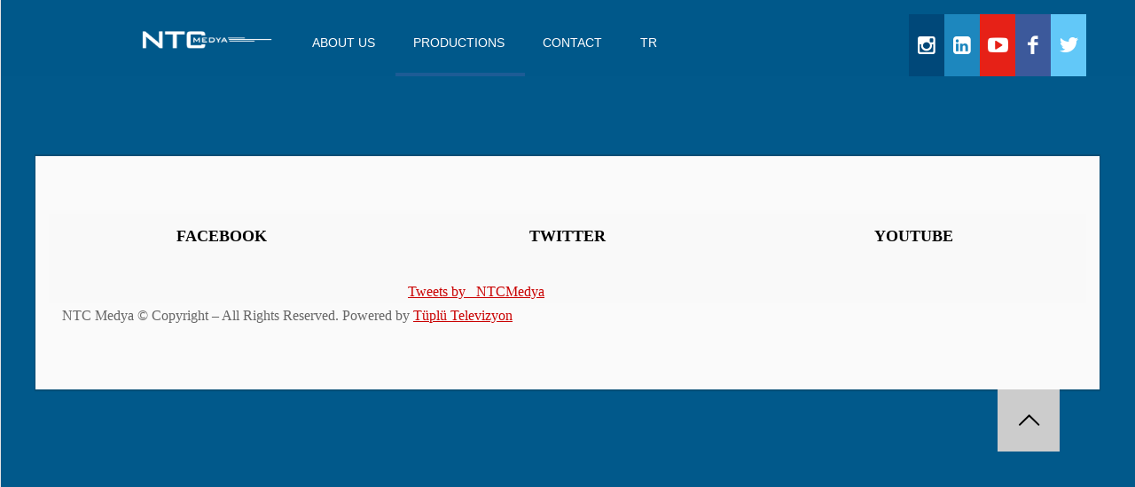

--- FILE ---
content_type: text/html; charset=UTF-8
request_url: https://ntcmedya.com/en/productions/
body_size: 12585
content:
<!DOCTYPE html>
<!--[if IE 7]>
<html class="ie ie7" lang="en-US">
<![endif]-->
<!--[if IE 8]>
<html class="ie ie8" lang="en-US">
<![endif]-->
<!--[if !(IE 7) | !(IE 8)  ]><!-->
<html lang="en-US">
<!--<![endif]-->
	<head>
		<meta content="True" name="HandheldFriendly">
		<meta name="viewport" content="width=device-width, initial-scale=1.0, maximum-scale=1.0, user-scalable=0">
		<meta name="viewport" content="width=device-width">
		<meta http-equiv="Content-Type" content="text/html; charset=UTF-8">
      <meta http−equiv="X−UA−Compatible" content="IE=EmulateIE8" >

		<title>NTC Medya - Productions </title>
		<link rel="pingback" href="https://ntcmedya.com/xmlrpc.php">
				<link rel="shortcut icon" href="http://ntcmedya.com/wp-content/uploads/2016/08/ntcmedyafavicon.png" />
        <link rel="apple-touch-icon" sizes="57x57" href="/apple-icon-57x57.png">
<link rel="apple-touch-icon" sizes="60x60" href="/apple-icon-60x60.png">
<link rel="apple-touch-icon" sizes="72x72" href="/apple-icon-72x72.png">
<link rel="apple-touch-icon" sizes="76x76" href="/apple-icon-76x76.png">
<link rel="apple-touch-icon" sizes="114x114" href="/apple-icon-114x114.png">
<link rel="apple-touch-icon" sizes="120x120" href="/apple-icon-120x120.png">
<link rel="apple-touch-icon" sizes="144x144" href="/apple-icon-144x144.png">
<link rel="apple-touch-icon" sizes="152x152" href="/apple-icon-152x152.png">
<link rel="apple-touch-icon" sizes="180x180" href="/apple-icon-180x180.png">
<link rel="icon" type="image/png" sizes="192x192"  href="/android-icon-192x192.png">
<link rel="icon" type="image/png" sizes="32x32" href="/favicon-32x32.png">
<link rel="icon" type="image/png" sizes="96x96" href="/favicon-96x96.png">
<link rel="icon" type="image/png" sizes="16x16" href="/favicon-16x16.png">
<link rel="manifest" href="/manifest.json">
<meta name="msapplication-TileColor" content="#ffffff">
<meta name="msapplication-TileImage" content="/ms-icon-144x144.png">
<meta name="theme-color" content="#ffffff">
		<link rel="alternate" hreflang="tr-tr" href="https://ntcmedya.com/yapimlar/" />
<link rel="alternate" hreflang="en-us" href="https://ntcmedya.com/en/productions/" />

	<!-- This site is optimized with the Yoast SEO plugin v15.7 - https://yoast.com/wordpress/plugins/seo/ -->
	<meta name="robots" content="index, follow, max-snippet:-1, max-image-preview:large, max-video-preview:-1" />
	<link rel="canonical" href="https://ntcmedya.com/en/productions/" />
	<meta property="og:locale" content="en_US" />
	<meta property="og:type" content="article" />
	<meta property="og:title" content="NTC Medya - Productions" />
	<meta property="og:url" content="https://ntcmedya.com/en/productions/" />
	<meta property="article:publisher" content="http://www.facebook.com/ntcmedya" />
	<meta property="article:modified_time" content="2020-10-08T11:07:38+00:00" />
	<meta name="twitter:card" content="summary" />
	<meta name="twitter:site" content="@_ntcmedya" />
	<meta name="twitter:label1" content="Est. reading time">
	<meta name="twitter:data1" content="2 minutes">
	<script type="application/ld+json" class="yoast-schema-graph">{"@context":"https://schema.org","@graph":[{"@type":"WebSite","@id":"https://ntcmedya.com/#website","url":"https://ntcmedya.com/","name":"","description":"Resmi Web Sitesi","potentialAction":[{"@type":"SearchAction","target":"https://ntcmedya.com/?s={search_term_string}","query-input":"required name=search_term_string"}],"inLanguage":"en-US"},{"@type":"WebPage","@id":"https://ntcmedya.com/en/productions/#webpage","url":"https://ntcmedya.com/en/productions/","name":"NTC Medya - Productions","isPartOf":{"@id":"https://ntcmedya.com/#website"},"datePublished":"2014-07-05T05:59:27+00:00","dateModified":"2020-10-08T11:07:38+00:00","inLanguage":"en-US","potentialAction":[{"@type":"ReadAction","target":["https://ntcmedya.com/en/productions/"]}]}]}</script>
	<!-- / Yoast SEO plugin. -->


<link rel='dns-prefetch' href='//s.w.org' />
<link rel="alternate" type="application/rss+xml" title=" &raquo; Feed" href="https://ntcmedya.com/en/feed/" />
<link rel="alternate" type="application/rss+xml" title=" &raquo; Comments Feed" href="https://ntcmedya.com/en/comments/feed/" />
		<script type="text/javascript">
			window._wpemojiSettings = {"baseUrl":"https:\/\/s.w.org\/images\/core\/emoji\/13.0.0\/72x72\/","ext":".png","svgUrl":"https:\/\/s.w.org\/images\/core\/emoji\/13.0.0\/svg\/","svgExt":".svg","source":{"concatemoji":"https:\/\/ntcmedya.com\/wp-includes\/js\/wp-emoji-release.min.js?ver=5.5.17"}};
			!function(e,a,t){var n,r,o,i=a.createElement("canvas"),p=i.getContext&&i.getContext("2d");function s(e,t){var a=String.fromCharCode;p.clearRect(0,0,i.width,i.height),p.fillText(a.apply(this,e),0,0);e=i.toDataURL();return p.clearRect(0,0,i.width,i.height),p.fillText(a.apply(this,t),0,0),e===i.toDataURL()}function c(e){var t=a.createElement("script");t.src=e,t.defer=t.type="text/javascript",a.getElementsByTagName("head")[0].appendChild(t)}for(o=Array("flag","emoji"),t.supports={everything:!0,everythingExceptFlag:!0},r=0;r<o.length;r++)t.supports[o[r]]=function(e){if(!p||!p.fillText)return!1;switch(p.textBaseline="top",p.font="600 32px Arial",e){case"flag":return s([127987,65039,8205,9895,65039],[127987,65039,8203,9895,65039])?!1:!s([55356,56826,55356,56819],[55356,56826,8203,55356,56819])&&!s([55356,57332,56128,56423,56128,56418,56128,56421,56128,56430,56128,56423,56128,56447],[55356,57332,8203,56128,56423,8203,56128,56418,8203,56128,56421,8203,56128,56430,8203,56128,56423,8203,56128,56447]);case"emoji":return!s([55357,56424,8205,55356,57212],[55357,56424,8203,55356,57212])}return!1}(o[r]),t.supports.everything=t.supports.everything&&t.supports[o[r]],"flag"!==o[r]&&(t.supports.everythingExceptFlag=t.supports.everythingExceptFlag&&t.supports[o[r]]);t.supports.everythingExceptFlag=t.supports.everythingExceptFlag&&!t.supports.flag,t.DOMReady=!1,t.readyCallback=function(){t.DOMReady=!0},t.supports.everything||(n=function(){t.readyCallback()},a.addEventListener?(a.addEventListener("DOMContentLoaded",n,!1),e.addEventListener("load",n,!1)):(e.attachEvent("onload",n),a.attachEvent("onreadystatechange",function(){"complete"===a.readyState&&t.readyCallback()})),(n=t.source||{}).concatemoji?c(n.concatemoji):n.wpemoji&&n.twemoji&&(c(n.twemoji),c(n.wpemoji)))}(window,document,window._wpemojiSettings);
		</script>
		<style type="text/css">
img.wp-smiley,
img.emoji {
	display: inline !important;
	border: none !important;
	box-shadow: none !important;
	height: 1em !important;
	width: 1em !important;
	margin: 0 .07em !important;
	vertical-align: -0.1em !important;
	background: none !important;
	padding: 0 !important;
}
</style>
	<link rel='stylesheet' id='thickbox.css-css'  href='https://ntcmedya.com/wp-includes/js/thickbox/thickbox.css?ver=1.0' type='text/css' media='all' />
<link rel='stylesheet' id='wp-block-library-css'  href='https://ntcmedya.com/wp-includes/css/dist/block-library/style.min.css?ver=5.5.17' type='text/css' media='all' />
<link rel='stylesheet' id='contact-form-7-css'  href='https://ntcmedya.com/wp-content/plugins/contact-form-7/includes/css/styles.css?ver=5.4.2' type='text/css' media='all' />
<link rel='stylesheet' id='rs-plugin-settings-css'  href='https://ntcmedya.com/wp-content/plugins/revslider/public/assets/css/settings.css?ver=5.2.6' type='text/css' media='all' />
<style id='rs-plugin-settings-inline-css' type='text/css'>
#rs-demo-id {}
</style>
<link rel='stylesheet' id='wpml-legacy-dropdown-0-css'  href='//ntcmedya.com/wp-content/plugins/sitepress-multilingual-cms/templates/language-switchers/legacy-dropdown/style.css?ver=1' type='text/css' media='all' />
<style id='wpml-legacy-dropdown-0-inline-css' type='text/css'>
.wpml-ls-statics-shortcode_actions, .wpml-ls-statics-shortcode_actions .wpml-ls-sub-menu, .wpml-ls-statics-shortcode_actions a {border-color:#cdcdcd;}.wpml-ls-statics-shortcode_actions a {color:#444444;background-color:#ffffff;}.wpml-ls-statics-shortcode_actions a:hover,.wpml-ls-statics-shortcode_actions a:focus {color:#000000;background-color:#eeeeee;}.wpml-ls-statics-shortcode_actions .wpml-ls-current-language>a {color:#444444;background-color:#ffffff;}.wpml-ls-statics-shortcode_actions .wpml-ls-current-language:hover>a, .wpml-ls-statics-shortcode_actions .wpml-ls-current-language>a:focus {color:#000000;background-color:#eeeeee;}
</style>
<link rel='stylesheet' id='wpml-menu-item-0-css'  href='//ntcmedya.com/wp-content/plugins/sitepress-multilingual-cms/templates/language-switchers/menu-item/style.css?ver=1' type='text/css' media='all' />
<link rel='stylesheet' id='wpml-tm-admin-bar-css'  href='https://ntcmedya.com/wp-content/plugins/wpml-translation-management/res/css/admin-bar-style.css?ver=2.9.7' type='text/css' media='all' />
<link rel='stylesheet' id='master-css-css'  href='https://ntcmedya.com/wp-content/themes/Seatera/style.css?ver=5.5.17' type='text/css' media='all' />
<link rel='stylesheet' id='vh-normalize-css'  href='https://ntcmedya.com/wp-content/themes/Seatera/css/normalize.css?ver=5.5.17' type='text/css' media='all' />
<link rel='stylesheet' id='js_composer_front-css'  href='https://ntcmedya.com/wp-content/plugins/js_composer/assets/css/js_composer.min.css?ver=6.4.1' type='text/css' media='all' />
<link rel='stylesheet' id='prettyphoto-css'  href='https://ntcmedya.com/wp-content/plugins/js_composer/assets/lib/prettyphoto/css/prettyPhoto.min.css?ver=6.4.1' type='text/css' media='all' />
<link rel='stylesheet' id='vh-responsive-css'  href='https://ntcmedya.com/wp-content/themes/Seatera/css/responsive.css?ver=5.5.17' type='text/css' media='all' />
<link rel='stylesheet' id='pushy-css'  href='https://ntcmedya.com/wp-content/themes/Seatera/css/nav/pushy.css?ver=5.5.17' type='text/css' media='all' />
<link rel='stylesheet' id='component-css'  href='https://ntcmedya.com/wp-content/themes/Seatera/css/component.css?ver=5.5.17' type='text/css' media='all' />
<link rel='stylesheet' id='jquery-ui-dialog-css'  href='https://ntcmedya.com/wp-content/themes/Seatera/css/jquery-ui-1.10.4.custom.min.css?ver=5.5.17' type='text/css' media='all' />
<link rel='stylesheet' id='front-gfonts-css'  href='https://ntcmedya.com/wp-content/themes/Seatera/css/gfonts.css?ver=5.5.17' type='text/css' media='all' />
<link rel='stylesheet' id='bootstrap-tabs-css'  href='https://ntcmedya.com/wp-content/plugins/Archive/assets/css/bootstrap-tabs.css?ver=5.5.17' type='text/css' media='all' />
<link rel='stylesheet' id='tnpg_style-css'  href='https://ntcmedya.com/wp-content/plugins/Archive/plusgallery.css?ver=3.0.4' type='text/css' media='all' />
<link rel='stylesheet' id='lepopup-style-css'  href='https://ntcmedya.com/wp-content/plugins/halfdata-green-popups/css/style.css?ver=7.05' type='text/css' media='all' />
<link rel='stylesheet' id='airdatepicker-css'  href='https://ntcmedya.com/wp-content/plugins/halfdata-green-popups/css/airdatepicker.css?ver=7.05' type='text/css' media='all' />
<script type='text/javascript' src='https://ntcmedya.com/wp-content/plugins/enable-jquery-migrate-helper/js/jquery/jquery-1.12.4-wp.js?ver=1.12.4-wp' id='jquery-core-js'></script>
<script type='text/javascript' src='https://ntcmedya.com/wp-content/plugins/enable-jquery-migrate-helper/js/jquery-migrate/jquery-migrate-1.4.1-wp.js?ver=1.4.1-wp' id='jquery-migrate-js'></script>
<script type='text/javascript' src='https://ntcmedya.com/wp-content/plugins/revslider/public/assets/js/jquery.themepunch.tools.min.js?ver=5.2.6' id='tp-tools-js'></script>
<script type='text/javascript' src='https://ntcmedya.com/wp-content/plugins/revslider/public/assets/js/jquery.themepunch.revolution.min.js?ver=5.2.6' id='revmin-js'></script>
<script type='text/javascript' src='//ntcmedya.com/wp-content/plugins/sitepress-multilingual-cms/templates/language-switchers/legacy-dropdown/script.js?ver=1' id='wpml-legacy-dropdown-0-js'></script>
<script type='text/javascript' src='https://ntcmedya.com/wp-content/plugins/Archive/assets/js/isotope.pkgd.min.js?ver=5.5.17' id='plus_isotope-js'></script>
<script type='text/javascript' src='https://ntcmedya.com/wp-content/plugins/Archive/assets/js/bootstrap-tab.js?ver=5.5.17' id='bootstrap-tab-js'></script>
<script type='text/javascript' src='https://ntcmedya.com/wp-content/plugins/Archive/assets/js/plusgallery.js?ver=3.0.4' id='plusgallery_js-js'></script>
<link rel="https://api.w.org/" href="https://ntcmedya.com/wp-json/" /><link rel="alternate" type="application/json" href="https://ntcmedya.com/wp-json/wp/v2/pages/3857" /><link rel="EditURI" type="application/rsd+xml" title="RSD" href="https://ntcmedya.com/xmlrpc.php?rsd" />
<link rel="wlwmanifest" type="application/wlwmanifest+xml" href="https://ntcmedya.com/wp-includes/wlwmanifest.xml" /> 
<meta name="generator" content="WordPress 5.5.17" />
<link rel='shortlink' href='https://ntcmedya.com/en/?p=3857' />
<link rel="alternate" type="application/json+oembed" href="https://ntcmedya.com/wp-json/oembed/1.0/embed?url=https%3A%2F%2Fntcmedya.com%2Fen%2Fproductions%2F" />
<link rel="alternate" type="text/xml+oembed" href="https://ntcmedya.com/wp-json/oembed/1.0/embed?url=https%3A%2F%2Fntcmedya.com%2Fen%2Fproductions%2F&#038;format=xml" />
<meta name="generator" content="WPML ver:4.3.14 stt:1,54;" />
<meta name="generator" content="Powered by WPBakery Page Builder - drag and drop page builder for WordPress."/>
<style type="text/css" id="custom-background-css">
body.custom-background { background-color: #00588a; background-image: url("https://ntcmedya.com/wp-content/uploads/2017/01/ntcmedyaback.jpg"); background-position: center center; background-size: cover; background-repeat: no-repeat; background-attachment: fixed; }
</style>
	<meta name="generator" content="Powered by Slider Revolution 5.2.6 - responsive, Mobile-Friendly Slider Plugin for WordPress with comfortable drag and drop interface." />

		<script>var lepopup_customjs_handlers={};var lepopup_cookie_value="ilovefamily";var lepopup_events_data={};var lepopup_content_id="3857";var lepopup_icl_language="en";</script><script>function lepopup_add_event(_event,_data){if(typeof _lepopup_add_event == typeof undefined){jQuery(document).ready(function(){_lepopup_add_event(_event,_data);});}else{_lepopup_add_event(_event,_data);}}</script>
		<!-- Custom CSS -->
		<style type='text/css'>
.overlay-hide {
display: none;
}
.pageload-overlay {
display: none !important;
}
a:link {
	color: #BF0000;
}
 html .main-inner p, .ac-device .description, .pricing-table .pricing-content .pricing-desc-1, body .vc_progress_bar .vc_single_bar .vc_label, .page-wrapper .member-desc, .page-wrapper .member-position, .page-wrapper .main-inner ul:not(.ui-tabs-nav) li, .page-wrapper .bg-style-2 p {  font-family: 'Georgia'; font-size: 16px; line-height: 26px; color: #666666; font-weight: normal; } .sidebar-inner, .seatera-contactform.widget input:not(.btn), .seatera-recentpostsplus.widget .news-item p, .wrapper .text.widget p, .seatera-fastflickrwidget.widget, .widget li, .search.widget .sb-search-input, .widget .content-form .textarea.input-block-level {  font-family: 'Georgia'; font-size: 16px; line-height: 26px; color: #666666; font-weight: normal; } .wrapper h1 {  font-family: 'Georgia'; font-size: 32px; line-height: 38px; color: #13647d; font-weight: 300; } .page-wrapper h2, h2, .content .entry-title, .teaser_grid_container .post-title {  font-family: 'Georgia'; font-size: 22px; line-height: 33px; color: #000000; font-weight: 300; } .wrapper h3 {  font-family: 'Georgia'; font-size: 18px; line-height: 29px; color: #000000; font-weight: 300; } .wrapper h4 {  font-family: 'Georgia'; font-size: 18px; line-height: 40px; color: #666666; font-weight: 300; } .wrapper h5 {  font-family: 'Georgia'; font-size: 14px; line-height: 25px; color: #666666; font-weight: bold; } .wrapper h6 {  font-family: 'Georgia'; font-size: 12px; line-height: 24px; color: #000000; font-weight: bold; } .wpb_wrapper a, #author-link a {  font-family: 'Georgia'; font-size: 16px; line-height: 26px; color: #c90000; font-weight: normal; }@media (min-width: 1200px) {  .wrapper .sidebar-inner .item-title-bg h4, .wrapper .sidebar-inner .widget-title, .wrapper h3.widget-title a {  font-family: 'Georgia'; font-size: 26px; line-height: 29px; color: #13647d; font-weight: normal; } }  body .wrapper .page-title h1 {  font-family: 'Georgia'; font-size: 30px; line-height: 34px; color: #fff; font-weight: 300; }</style>
<style type="text/css" data-type="vc_shortcodes-custom-css">.vc_custom_1474136740986{background-color: #f9f9f9 !important;}.vc_custom_1474137384632{margin-bottom: 10px !important;}.vc_custom_1474137384632{margin-bottom: 10px !important;}.vc_custom_1474137384632{margin-bottom: 10px !important;}</style><noscript><style> .wpb_animate_when_almost_visible { opacity: 1; }</style></noscript>	</head>
	<body class="page-template-default page page-id-3857 custom-background singular not_front_page wp-post-4-4 wpb-js-composer js-comp-ver-6.4.1 vc_responsive">
					
				<div class="vh_wrapper" id="vh_wrappers">
		<div class="main-body-color"></div>
		<div class="secondary-body-color"></div>
		<div class="overlay-hide"></div>
		<div class="pushy pushy-left">
			<div class="menu-ntc-medya-menu-ingilizce-container"><ul id="menu-ntc-medya-menu-ingilizce" class="responsive-menu"><li class="menu-item menu-item-type-post_type menu-item-object-page menu-item-3894"><a href="https://ntcmedya.com/en/aboutus/">ABOUT US</a></li>
<li class="menu-item menu-item-type-post_type menu-item-object-page current-menu-item page_item page-item-3857 current_page_item menu-item-3892"><a href="https://ntcmedya.com/en/productions/" aria-current="page">PRODUCTIONS</a></li>
<li class="menu-item menu-item-type-post_type menu-item-object-page menu-item-3893"><a href="https://ntcmedya.com/en/contact/">CONTACT</a></li>
<li class="menu-item-language menu-item wpml-ls-slot-44 wpml-ls-item wpml-ls-item-tr wpml-ls-menu-item wpml-ls-first-item wpml-ls-last-item menu-item-type-wpml_ls_menu_item menu-item-object-wpml_ls_menu_item menu-item-wpml-ls-44-tr"><a title="TR" href="https://ntcmedya.com/yapimlar/"><span class="wpml-ls-display">TR</span></a></li>
</ul></div>		</div>
		<div class="wrapper st-effect-3 w_display_none" id="container">
			<div class="main">
								<header class="header vc_row wpb_row vc_row-fluid">
					<div class="top-header vc_col-sm-12">
						<div class="logo shadows vc_col-sm-3">
							<a href="https://ntcmedya.com/en/"><img src="http://ntcmedya.com/wp-content/uploads/2016/11/ntcmedyalogo5.png"  alt="" /></a>
						</div>
						<div class="top-menu-container">
							<div class="menu-style"><ul id="menu-ntc-medya-menu-ingilizce-1" class="header-menu"><li class="menu-item menu-item-type-post_type menu-item-object-page menu-item-3894"><a href="https://ntcmedya.com/en/aboutus/">ABOUT US</a></li>
<li class="menu-item menu-item-type-post_type menu-item-object-page current-menu-item page_item page-item-3857 current_page_item menu-item-3892"><a href="https://ntcmedya.com/en/productions/" aria-current="page">PRODUCTIONS</a></li>
<li class="menu-item menu-item-type-post_type menu-item-object-page menu-item-3893"><a href="https://ntcmedya.com/en/contact/">CONTACT</a></li>
<li class="menu-item-language menu-item wpml-ls-slot-44 wpml-ls-item wpml-ls-item-tr wpml-ls-menu-item wpml-ls-first-item wpml-ls-last-item menu-item-type-wpml_ls_menu_item menu-item-object-wpml_ls_menu_item menu-item-wpml-ls-44-tr"><a title="TR" href="https://ntcmedya.com/yapimlar/"><span class="wpml-ls-display">TR</span></a></li>
</ul></div>						</div>
						
						<div class="menu-btn icon-menu-1"></div>
												<div class="header-social-icons vc_col-sm-3" style="width: 350px;">
													<div class="header-icon twitter-icon hover_right" style="width: 20%;"><a href="https://twitter.com/_NTCMedya" target="_blank" class="icon-twitter-1"></a></div>
																									<div class="header-icon facebook-icon hover_right" style="width: 20%;"><a href="https://www.facebook.com/NTCMedya/" target="_blank" class="icon-facebook"></a></div>
																															<div class="header-icon youtube-icon hover_right" style="width: 20%;"><a href="https://www.youtube.com/user/NTCMedyaTV" target="_blank" class="icon-youtube-play"></a></div>
																			<div class="header-icon linkedin-icon hover_right" style="width: 20%;"><a href="https://www.linkedin.com/company/ntcmedyatv/" target="_blank" class="icon-linkedin-squared"></a></div>
																			<div class="header-icon instagram-icon hover_right" style="width: 20%;"><a href="http://www.instagram.com/ntcmedyatv" target="_blank" class="icon-instagram"></a></div>
											</div>
						<div class="clearfix"></div>
					</div>
				</header><!--end of header-->
				<div id="loader" class="pageload-overlay" data-opening="M 0,0 80,-10 80,60 0,70 0,0" data-closing="M 0,-10 80,-20 80,-10 0,0 0,-10">
					<svg xmlns="http://www.w3.org/2000/svg" width="100%" height="100%" viewBox="0 0 80 60" preserveAspectRatio="none">
						<path d="M 0,70 80,60 80,80 0,80 0,70"/>
					</svg>
				</div>
				<div class="clearfix"></div>
			
				<div class="page-sidebar-no page-wrapper not_front_page">
	<div class="clearfix"></div>
	
	<div class="content vc_row wpb_row vc_row-fluid">
				<div class="sidebar-no-pull vc_col-sm-12">
			<div class="main-content">
								<div class="main-inner">
					<div class="vc_row wpb_row vc_row-fluid"><div class="wpb_column vc_column_container vc_col-sm-12"><div class="vc_column-inner"><div class="wpb_wrapper">
<div class="vc_grid-container-wrapper vc_clearfix">
	<div class="vc_grid-container vc_clearfix wpb_content_element vc_masonry_grid" data-initial-loading-animation="zoomIn" data-vc-grid-settings="{&quot;page_id&quot;:3857,&quot;style&quot;:&quot;all-masonry&quot;,&quot;action&quot;:&quot;vc_get_vc_grid_data&quot;,&quot;shortcode_id&quot;:&quot;1602155164176-6c187c67-d2f2-2&quot;,&quot;tag&quot;:&quot;vc_masonry_grid&quot;}" data-vc-request="https://ntcmedya.com/wp-admin/admin-ajax.php?lang=en" data-vc-post-id="3857" data-vc-public-nonce="2120d1bef1">
		
	</div>
</div></div></div></div></div><div class="vc_row wpb_row vc_row-fluid vc_custom_1474136740986"><div class="wpb_column vc_column_container vc_col-sm-4"><div class="vc_column-inner"><div class="wpb_wrapper"><div class="vc_row wpb_row vc_inner vc_row-fluid vc_custom_1474137384632"><div class="wpb_column vc_column_container vc_col-sm-12"><div class="vc_column-inner"><div class="wpb_wrapper"></div></div></div></div>
	<div class="wpb_text_column wpb_content_element " >
		<div class="wpb_wrapper">
			<h3 style="text-align: center;"><span style="color: #000000;"><strong>FACEBOOK</strong></span></h3>

		</div>
	</div>

	<div class="wpb_raw_code wpb_raw_js" >
		<div class="wpb_wrapper">
			<div id="fb-root"></div>
<script>(function(d, s, id) {
  var js, fjs = d.getElementsByTagName(s)[0];
  if (d.getElementById(id)) return;
  js = d.createElement(s); js.id = id;
  js.src = "//connect.facebook.net/tr_TR/sdk.js#xfbml=1&version=v2.7&appId=450827168308158";
  fjs.parentNode.insertBefore(js, fjs);
}(document, 'script', 'facebook-jssdk'));</script>

<div class="fb-page" data-href="https://www.facebook.com/NTCMedya/" data-tabs="timeline" data-width="380" data-height="690" data-small-header="false" data-adapt-container-width="true" data-hide-cover="false" data-show-facepile="false"><blockquote cite="https://www.facebook.com/NTCMedya/" class="fb-xfbml-parse-ignore"><a href="https://www.facebook.com/NTCMedya/">NTC Medya</a></blockquote></div>
		</div>
	</div>
</div></div></div><div class="wpb_column vc_column_container vc_col-sm-4"><div class="vc_column-inner"><div class="wpb_wrapper"><div class="vc_row wpb_row vc_inner vc_row-fluid vc_custom_1474137384632"><div class="wpb_column vc_column_container vc_col-sm-12"><div class="vc_column-inner"><div class="wpb_wrapper"></div></div></div></div>
	<div class="wpb_text_column wpb_content_element " >
		<div class="wpb_wrapper">
			<h3 style="text-align: center;"><span style="color: #000000;"><strong>TWITTER</strong></span></h3>

		</div>
	</div>

	<div class="wpb_raw_code wpb_raw_js" >
		<div class="wpb_wrapper">
			<a class="twitter-timeline" data-lang="tr" data-width="400" data-height="690" data-dnt="true" href="https://twitter.com/_NTCMedya">Tweets by _NTCMedya</a>
<script async src="//platform.twitter.com/widgets.js" charset="utf-8"></script>
		</div>
	</div>
</div></div></div><div class="wpb_column vc_column_container vc_col-sm-4"><div class="vc_column-inner"><div class="wpb_wrapper"><div class="vc_row wpb_row vc_inner vc_row-fluid vc_custom_1474137384632"><div class="wpb_column vc_column_container vc_col-sm-12"><div class="vc_column-inner"><div class="wpb_wrapper"></div></div></div></div>
	<div class="wpb_text_column wpb_content_element " >
		<div class="wpb_wrapper">
			<h3 style="text-align: center;"><span style="color: #000000;"><strong>YOUTUBE</strong></span></h3>

		</div>
	</div>

	<div class="wpb_text_column wpb_content_element " >
		<div class="wpb_wrapper">
			
            <div 
                class="elfsight-widget-youtube-gallery elfsight-widget" 
                data-elfsight-youtube-gallery-options="%7B%22channel%22%3A%22https%3A%5C%2F%5C%2Fwww.youtube.com%5C%2Fchannel%5C%2FUCte4zVCIWtMR8M7QrkxiK5A%22%2C%22sourceGroups%22%3A%5B%5D%2C%22headerVisible%22%3Atrue%2C%22headerLayout%22%3A%22classic%22%2C%22headerInfo%22%3A%5B%22subscribeButton%22%5D%2C%22headerChannelName%22%3Anull%2C%22headerChannelDescription%22%3Anull%2C%22headerChannelLogo%22%3Anull%2C%22headerChannelBanner%22%3Anull%2C%22contentColumns%22%3A1%2C%22contentRows%22%3A3%2C%22contentGutter%22%3A20%2C%22contentResponsive%22%3A%5B%7B%22minWidth%22%3A375%2C%22columns%22%3A1%2C%22rows%22%3A1%2C%22gutter%22%3A%2220%22%7D%2C%7B%22minWidth%22%3A768%2C%22columns%22%3A2%2C%22rows%22%3A1%2C%22gutter%22%3A%2220%22%7D%5D%2C%22width%22%3A%22auto%22%2C%22videoLayout%22%3A%22classic%22%2C%22videoInfo%22%3A%5B%22playIcon%22%5D%2C%22videoPlayMode%22%3A%22popup%22%2C%22popupInfo%22%3A%5B%22title%22%2C%22channelLogo%22%2C%22channelName%22%2C%22subscribeButton%22%2C%22viewsCounter%22%2C%22likesCounter%22%2C%22dislikesCounter%22%2C%22likesRatio%22%2C%22share%22%2C%22date%22%2C%22description%22%2C%22descriptionMoreButton%22%2C%22comments%22%5D%2C%22popupAutoplay%22%3Atrue%2C%22contentDirection%22%3A%22horizontal%22%2C%22contentArrowsControl%22%3Atrue%2C%22contentScrollControl%22%3Afalse%2C%22contentDragControl%22%3Atrue%2C%22contentPaginationControl%22%3Afalse%2C%22contentScrollbar%22%3Afalse%2C%22contentSearch%22%3Afalse%2C%22contentDivider1%22%3Anull%2C%22contentTransitionSpeed%22%3A600%2C%22contentTransitionEffect%22%3A%22slide%22%2C%22contentFreeMode%22%3Afalse%2C%22contentDivider2%22%3Anull%2C%22contentAuto%22%3A0%2C%22contentAutoPauseOnHover%22%3Afalse%2C%22colorScheme%22%3A%22default%22%2C%22colorHeaderBg%22%3A%22rgb%28250%2C%20250%2C%20250%29%22%2C%22colorHeaderBannerOverlay%22%3A%22rgba%28255%2C%20255%2C%20255%2C%200.92%29%22%2C%22colorHeaderChannelName%22%3A%22rgb%2817%2C%2017%2C%2017%29%22%2C%22colorHeaderChannelNameHover%22%3A%22rgb%2817%2C%2017%2C%2017%29%22%2C%22colorHeaderChannelDescription%22%3A%22rgb%2817%2C%2017%2C%2017%29%22%2C%22colorHeaderAnchor%22%3A%22rgb%2817%2C%2017%2C%2017%29%22%2C%22colorHeaderAnchorHover%22%3A%22rgb%2817%2C%2017%2C%2017%29%22%2C%22colorHeaderCounters%22%3A%22rgba%2817%2C%2017%2C%2017%2C%200.7%29%22%2C%22colorGroupsBg%22%3A%22rgb%28250%2C%20250%2C%20250%29%22%2C%22colorGroupsLink%22%3A%22rgb%2817%2C%2017%2C%2017%2C%200.5%29%22%2C%22colorGroupsLinkHover%22%3A%22rgb%2817%2C%2017%2C%2017%29%22%2C%22colorGroupsLinkActive%22%3A%22rgb%2817%2C%2017%2C%2017%29%22%2C%22colorGroupsHighlightHover%22%3A%22rgb%2817%2C%2017%2C%2017%29%22%2C%22colorGroupsHighlightActive%22%3A%22rgb%2817%2C%2017%2C%2017%29%22%2C%22colorVideoBg%22%3A%22rgb%28255%2C%20255%2C%20255%29%22%2C%22colorVideoOverlay%22%3A%22rgba%28255%2C%20255%2C%20255%2C%200.95%29%22%2C%22colorVideoPlayIcon%22%3A%22rgba%28255%2C%20255%2C%20255%2C%200.4%29%22%2C%22colorVideoPlayIconHover%22%3A%22rgba%28255%2C%20255%2C%20255%2C%200.8%29%22%2C%22colorVideoDuration%22%3A%22rgb%28255%2C%20255%2C%20255%29%22%2C%22colorVideoDurationBg%22%3A%22rgba%2834%2C%2034%2C%2034%2C%200.81%29%22%2C%22colorVideoTitle%22%3A%22rgb%2817%2C%2017%2C%2017%29%22%2C%22colorVideoTitleHover%22%3A%22rgb%2817%2C%2017%2C%2017%29%22%2C%22colorVideoDate%22%3A%22rgba%2817%2C%2017%2C%2017%2C%200.7%29%22%2C%22colorVideoDescription%22%3A%22rgb%2817%2C%2017%2C%2017%29%22%2C%22colorVideoAnchor%22%3A%22rgb%2826%2C%20137%2C%20222%29%22%2C%22colorVideoAnchorHover%22%3A%22rgb%2847%2C%20165%2C%20255%29%22%2C%22colorVideoCounters%22%3A%22rgba%2817%2C%2017%2C%2017%2C%200.7%29%22%2C%22colorPopupBg%22%3A%22rgb%28255%2C%20255%2C%20255%29%22%2C%22colorPopupAnchor%22%3A%22rgb%2826%2C%20137%2C%20222%29%22%2C%22colorPopupAnchorHover%22%3A%22rgb%2847%2C%20165%2C%20255%29%22%2C%22colorPopupOverlay%22%3A%22rgba%280%2C%200%2C%200%2C%200.7%29%22%2C%22colorPopupTitle%22%3A%22rgb%2817%2C%2017%2C%2017%29%22%2C%22colorPopupChannelName%22%3A%22rgb%2817%2C%2017%2C%2017%29%22%2C%22colorPopupChannelNameHover%22%3A%22rgb%2817%2C%2017%2C%2017%29%22%2C%22colorPopupViewsCounter%22%3A%22rgba%2817%2C%2017%2C%2017%2C%200.7%29%22%2C%22colorPopupLikesRatio%22%3A%22rgb%2847%2C%20165%2C%20255%29%22%2C%22colorPopupDislikesRatio%22%3A%22rgb%28207%2C%20207%2C%20207%29%22%2C%22colorPopupLikesCounter%22%3A%22rgba%2817%2C%2017%2C%2017%2C%200.5%29%22%2C%22colorPopupDislikesCounter%22%3A%22rgba%2817%2C%2017%2C%2017%2C%200.5%29%22%2C%22colorPopupShare%22%3A%22rgba%2817%2C%2017%2C%2017%2C%200.5%29%22%2C%22colorPopupDate%22%3A%22rgba%2817%2C%2017%2C%2017%2C%200.7%29%22%2C%22colorPopupDescription%22%3A%22rgb%2817%2C%2017%2C%2017%29%22%2C%22colorPopupDescriptionMoreButton%22%3A%22rgba%2817%2C%2017%2C%2017%2C%200.5%29%22%2C%22colorPopupDescriptionMoreButtonHover%22%3A%22rgba%2817%2C%2017%2C%2017%2C%200.7%29%22%2C%22colorPopupCommentsUsername%22%3A%22rgb%2817%2C%2017%2C%2017%29%22%2C%22colorPopupCommentsUsernameHover%22%3A%22rgb%2817%2C%2017%2C%2017%29%22%2C%22colorPopupCommentsPassedTime%22%3A%22rgba%2817%2C%2017%2C%2017%2C%200.7%29%22%2C%22colorPopupCommentsLikes%22%3A%22rgba%2817%2C%2017%2C%2017%2C%200.5%29%22%2C%22colorPopupCommentsText%22%3A%22rgb%2817%2C%2017%2C%2017%29%22%2C%22colorPopupControls%22%3A%22rgb%28160%2C%20160%2C%20160%29%22%2C%22colorPopupControlsHover%22%3A%22rgb%28220%2C%20220%2C%20220%29%22%2C%22colorPopupControlsMobile%22%3A%22rgb%28220%2C%20220%2C%20220%29%22%2C%22colorPopupControlsMobileBg%22%3A%22rgba%28255%2C%20255%2C%20255%2C%200%29%22%2C%22colorContentBg%22%3A%22rgb%28255%2C%20255%2C%20255%29%22%2C%22colorContentArrows%22%3A%22rgb%280%2C%200%2C%200%29%22%2C%22colorContentArrowsHover%22%3A%22rgb%280%2C%200%2C%200%29%22%2C%22colorContentArrowsBg%22%3A%22rgba%28255%2C%20255%2C%20255%2C%200.8%29%22%2C%22colorContentArrowsBgHover%22%3A%22rgba%28255%2C%20255%2C%20255%2C%201%29%22%2C%22colorContentScrollbarBg%22%3A%22rgb%28204%2C%20204%2C%20204%29%22%2C%22colorContentScrollbarSliderBg%22%3A%22rgba%280%2C%200%2C%200%2C%200.4%29%22%2C%22lang%22%3A%22tr%22%2C%22adsClient%22%3Anull%2C%22adsSlotsContent%22%3Anull%2C%22adsSlotsPopup%22%3Anull%2C%22noCookies%22%3Anull%2C%22key%22%3A%22AIzaSyCMI5Btz6_T_0IPnTE9xuT1sO-V_n5lbvw%22%2C%22apiUrl%22%3A%22https%3A%5C%2F%5C%2Fntcmedya.com%5C%2Fwp-json%5C%2Felfsight-youtube-gallery%5C%2Fapi%22%2C%22widgetId%22%3A%223%22%7D" 
                data-elfsight-youtube-gallery-version="3.4.2"
                data-elfsight-widget-id="elfsight-youtube-gallery-3">
            </div>
            

		</div>
	</div>
</div></div></div></div><div class="vc_row wpb_row vc_row-fluid"><div class="wpb_column vc_column_container vc_col-sm-12"><div class="vc_column-inner"><div class="wpb_wrapper"><div class="vc_row wpb_row vc_inner vc_row-fluid"><div class="wpb_column vc_column_container vc_col-sm-12"><div class="vc_column-inner"><div class="wpb_wrapper"></div></div></div></div></div></div></div></div><div class="vc_row wpb_row vc_row-fluid"><div class="wpb_column vc_column_container vc_col-sm-12"><div class="vc_column-inner"><div class="wpb_wrapper">
	<div class="wpb_text_column wpb_content_element " >
		<div class="wpb_wrapper">
			<p>NTC Medya © Copyright &#8211; All Rights Reserved. Powered by <a href="http://www.tuplutelevizyon.com" target="_blank" rel="noopener">Tüplü Televizyon</a></p>

		</div>
	</div>
</div></div></div></div>
				</div>
			</div>
		</div>
						<div class="clearfix"></div>
	</div><!--end of content-->
	<div class="clearfix"></div>
</div><!--end of page-wrapper-->
			</div><!--end of main-->
		</div><!--end of wrapper-->
		<div class="footer-wrapper">
			<div class="footer-container vc_row wpb_row vc_row-fluid not_front_page">
								<div class="footer-inner vc_col-sm-12">
<div class="footer_info">
						<div class="copyright"></div>
					</div>
											<div class="scroll-to-top icon-up-open-big hover_up"></div>
									</div>
				
			</div>
		</div>
						<!-- Tracking Code -->
				
					<script>
  (function(i,s,o,g,r,a,m){i['GoogleAnalyticsObject']=r;i[r]=i[r]||function(){
  (i[r].q=i[r].q||[]).push(arguments)},i[r].l=1*new Date();a=s.createElement(o),
  m=s.getElementsByTagName(o)[0];a.async=1;a.src=g;m.parentNode.insertBefore(a,m)
  })(window,document,'script','https://www.google-analytics.com/analytics.js','ga');

  ga('create', 'UA-89852537-1', 'auto');
  ga('send', 'pageview');

</script>		</div>
		<script type="text/html" id="wpb-modifications"></script><link rel='stylesheet' id='vc_pageable_owl-carousel-css-css'  href='https://ntcmedya.com/wp-content/plugins/js_composer/assets/lib/owl-carousel2-dist/assets/owl.min.css?ver=6.4.1' type='text/css' media='all' />
<link rel='stylesheet' id='vc_animate-css-css'  href='https://ntcmedya.com/wp-content/plugins/js_composer/assets/lib/bower/animate-css/animate.min.css?ver=6.4.1' type='text/css' media='all' />
<script type='text/javascript' id='thickbox-js-extra'>
/* <![CDATA[ */
var thickboxL10n = {"next":"Next >","prev":"< Prev","image":"Image","of":"of","close":"Close","noiframes":"This feature requires inline frames. You have iframes disabled or your browser does not support them.","loadingAnimation":"https:\/\/ntcmedya.com\/wp-includes\/js\/thickbox\/loadingAnimation.gif"};
/* ]]> */
</script>
<script type='text/javascript' src='https://ntcmedya.com/wp-includes/js/thickbox/thickbox.js?ver=3.1-20121105' id='thickbox-js'></script>
<script type='text/javascript' src='https://ntcmedya.com/wp-includes/js/dist/vendor/wp-polyfill.min.js?ver=7.4.4' id='wp-polyfill-js'></script>
<script type='text/javascript' id='wp-polyfill-js-after'>
( 'fetch' in window ) || document.write( '<script src="https://ntcmedya.com/wp-includes/js/dist/vendor/wp-polyfill-fetch.min.js?ver=3.0.0"></scr' + 'ipt>' );( document.contains ) || document.write( '<script src="https://ntcmedya.com/wp-includes/js/dist/vendor/wp-polyfill-node-contains.min.js?ver=3.42.0"></scr' + 'ipt>' );( window.DOMRect ) || document.write( '<script src="https://ntcmedya.com/wp-includes/js/dist/vendor/wp-polyfill-dom-rect.min.js?ver=3.42.0"></scr' + 'ipt>' );( window.URL && window.URL.prototype && window.URLSearchParams ) || document.write( '<script src="https://ntcmedya.com/wp-includes/js/dist/vendor/wp-polyfill-url.min.js?ver=3.6.4"></scr' + 'ipt>' );( window.FormData && window.FormData.prototype.keys ) || document.write( '<script src="https://ntcmedya.com/wp-includes/js/dist/vendor/wp-polyfill-formdata.min.js?ver=3.0.12"></scr' + 'ipt>' );( Element.prototype.matches && Element.prototype.closest ) || document.write( '<script src="https://ntcmedya.com/wp-includes/js/dist/vendor/wp-polyfill-element-closest.min.js?ver=2.0.2"></scr' + 'ipt>' );
</script>
<script type='text/javascript' id='contact-form-7-js-extra'>
/* <![CDATA[ */
var wpcf7 = {"api":{"root":"https:\/\/ntcmedya.com\/wp-json\/","namespace":"contact-form-7\/v1"},"cached":"1"};
/* ]]> */
</script>
<script type='text/javascript' src='https://ntcmedya.com/wp-content/plugins/contact-form-7/includes/js/index.js?ver=5.4.2' id='contact-form-7-js'></script>
<script type='text/javascript' id='master-js-extra'>
/* <![CDATA[ */
var ajax_login_object = {"ajaxurl":"https:\/\/ntcmedya.com\/wp-admin\/admin-ajax.php","redirecturl":"https:\/\/ntcmedya.com\/en\/","loadingmessage":"Sending user info, please wait..."};
var my_ajax = {"ajaxurl":"https:\/\/ntcmedya.com\/wp-admin\/admin-ajax.php"};
var date_format = {"date_format":"mm.dd.yy","date_separator":".","upcomming_time":"","time_format":"24h","startofweek":"1"};
/* ]]> */
</script>
<script type='text/javascript' src='https://ntcmedya.com/wp-content/themes/Seatera/js/master.js?ver=5.5.17' id='master-js'></script>
<script type='text/javascript' src='https://ntcmedya.com/wp-content/plugins/js_composer/assets/lib/bower/isotope/dist/isotope.pkgd.min.js?ver=6.4.1' id='isotope-js'></script>
<script type='text/javascript' src='https://ntcmedya.com/wp-content/plugins/enable-jquery-migrate-helper/js/jquery-ui/core.min.js?ver=1.11.4-wp' id='jquery-ui-core-js'></script>
<script type='text/javascript' src='https://ntcmedya.com/wp-content/plugins/enable-jquery-migrate-helper/js/jquery-ui/widget.min.js?ver=1.11.4-wp' id='jquery-ui-widget-js'></script>
<script type='text/javascript' src='https://ntcmedya.com/wp-content/plugins/enable-jquery-migrate-helper/js/jquery-ui/tabs.min.js?ver=1.11.4-wp' id='jquery-ui-tabs-js'></script>
<script type='text/javascript' src='https://ntcmedya.com/wp-content/themes/Seatera/js/nav/pushy.js?ver=5.5.17' id='jquery.pushy-js'></script>
<script type='text/javascript' src='https://ntcmedya.com/wp-content/themes/Seatera/js/jquery.mousewheel.min.js?ver=5.5.17' id='jquery.mousewheel-js'></script>
<script type='text/javascript' src='https://ntcmedya.com/wp-content/themes/Seatera/js/jquery.jcarousel.pack.js?ver=5.5.17' id='jquery.jcarousel-js'></script>
<script type='text/javascript' src='https://ntcmedya.com/wp-content/themes/Seatera/js/classie.js?ver=5.5.17' id='jquery.classie-js'></script>
<script type='text/javascript' src='https://ntcmedya.com/wp-content/themes/Seatera/js/smoothscroll/jquery.kinetic.js?ver=5.5.17' id='jquery.kinetic-js'></script>
<script type='text/javascript' src='https://ntcmedya.com/wp-content/themes/Seatera/js/smoothscroll/jquery.smoothDivScroll-1.3.js?ver=5.5.17' id='jquery.smoothdivscroll-js'></script>
<script type='text/javascript' src='https://ntcmedya.com/wp-content/themes/Seatera/js/snap.svg-min.js?ver=5.5.17' id='jquery.snap.svg-min-js'></script>
<script type='text/javascript' src='https://ntcmedya.com/wp-content/themes/Seatera/js/svgLoader.js?ver=5.5.17' id='jquery.svgLoader-js'></script>
<script type='text/javascript' src='https://ntcmedya.com/wp-content/plugins/enable-jquery-migrate-helper/js/jquery-ui/mouse.min.js?ver=1.11.4-wp' id='jquery-ui-mouse-js'></script>
<script type='text/javascript' src='https://ntcmedya.com/wp-content/plugins/enable-jquery-migrate-helper/js/jquery-ui/resizable.min.js?ver=1.11.4-wp' id='jquery-ui-resizable-js'></script>
<script type='text/javascript' src='https://ntcmedya.com/wp-content/plugins/enable-jquery-migrate-helper/js/jquery-ui/draggable.min.js?ver=1.11.4-wp' id='jquery-ui-draggable-js'></script>
<script type='text/javascript' src='https://ntcmedya.com/wp-content/plugins/enable-jquery-migrate-helper/js/jquery-ui/button.min.js?ver=1.11.4-wp' id='jquery-ui-button-js'></script>
<script type='text/javascript' src='https://ntcmedya.com/wp-content/plugins/enable-jquery-migrate-helper/js/jquery-ui/position.min.js?ver=1.11.4-wp' id='jquery-ui-position-js'></script>
<script type='text/javascript' src='https://ntcmedya.com/wp-content/plugins/enable-jquery-migrate-helper/js/jquery-ui/dialog.min.js?ver=1.11.4-wp' id='jquery-ui-dialog-js'></script>
<script type='text/javascript' src='https://ntcmedya.com/wp-content/plugins/enable-jquery-migrate-helper/js/jquery-ui/datepicker.min.js?ver=1.11.4-wp' id='jquery-ui-datepicker-js'></script>
<script type='text/javascript' id='jquery-ui-datepicker-js-after'>
jQuery(document).ready(function(jQuery){jQuery.datepicker.setDefaults({"closeText":"Close","currentText":"Today","monthNames":["January","February","March","April","May","June","July","August","September","October","November","December"],"monthNamesShort":["Jan","Feb","Mar","Apr","May","Jun","Jul","Aug","Sep","Oct","Nov","Dec"],"nextText":"Next","prevText":"Previous","dayNames":["Sunday","Monday","Tuesday","Wednesday","Thursday","Friday","Saturday"],"dayNamesShort":["Sun","Mon","Tue","Wed","Thu","Fri","Sat"],"dayNamesMin":["S","M","T","W","T","F","S"],"dateFormat":"d MM yy","firstDay":1,"isRTL":false});});
</script>
<script type='text/javascript' src='https://ntcmedya.com/wp-content/themes/Seatera/js/jquery.cookie.js?ver=5.5.17' id='jquery.cookie-js'></script>
<script type='text/javascript' src='https://ntcmedya.com/wp-content/themes/Seatera/js/dots.js?ver=5.5.17' id='jquery.dots-js'></script>
<script type='text/javascript' src='https://ntcmedya.com/wp-content/themes/Seatera/js/jquery.debouncedresize.js?ver=5.5.17' id='jquery.debouncedresize-js'></script>
<script type='text/javascript' src='https://ntcmedya.com/wp-content/themes/Seatera/js/jquery.dotdotdot.min.js?ver=5.5.17' id='jquery.dotdotdot-js'></script>
<script type='text/javascript' src='https://ntcmedya.com/wp-content/themes/Seatera/js/modernizr.custom.79639.js?ver=5.5.17' id='jquery.dropdown-js'></script>
<script type='text/javascript' src='https://ntcmedya.com/wp-content/themes/Seatera/js/jquery.easing.1.3.min.js?ver=5.5.17' id='jquery.easing-js'></script>
<script type='text/javascript' src='https://ntcmedya.com/wp-includes/js/comment-reply.min.js?ver=5.5.17' id='comment-reply-js'></script>
<script type='text/javascript' src='https://ntcmedya.com/wp-includes/js/imagesloaded.min.js?ver=4.1.4' id='imagesloaded-js'></script>
<script type='text/javascript' src='https://ntcmedya.com/wp-content/plugins/halfdata-green-popups/js/lepopup.js?ver=7.05' id='lepopup-js'></script>
<script type='text/javascript' src='https://ntcmedya.com/wp-content/plugins/halfdata-green-popups/js/airdatepicker.js?ver=7.05' id='airdatepicker-js'></script>
<script type='text/javascript' id='jquery-migrate-deprecation-notices-js-extra'>
/* <![CDATA[ */
var JQMH = {"ajaxurl":"https:\/\/ntcmedya.com\/wp-admin\/admin-ajax.php","report_nonce":"e38d849a8f","backend":"","plugin_slug":"enable-jquery-migrate-helper","capture_deprecations":"","single_instance_log":"1"};
/* ]]> */
</script>
<script type='text/javascript' src='https://ntcmedya.com/wp-content/plugins/enable-jquery-migrate-helper/js/deprecation-notice.js?ver=5.5.17' id='jquery-migrate-deprecation-notices-js'></script>
<script type='text/javascript' src='https://ntcmedya.com/wp-includes/js/wp-embed.min.js?ver=5.5.17' id='wp-embed-js'></script>
<script type='text/javascript' src='https://ntcmedya.com/wp-content/plugins/js_composer/assets/js/dist/js_composer_front.min.js?ver=6.4.1' id='wpb_composer_front_js-js'></script>
<script type='text/javascript' src='https://ntcmedya.com/wp-content/plugins/js_composer/assets/lib/prettyphoto/js/jquery.prettyPhoto.min.js?ver=6.4.1' id='prettyphoto-js'></script>
<script type='text/javascript' src='https://ntcmedya.com/wp-content/plugins/js_composer/assets/lib/bower/masonry/dist/masonry.pkgd.min.js?ver=6.4.1' id='vc_masonry-js'></script>
<script type='text/javascript' src='https://ntcmedya.com/wp-content/plugins/js_composer/assets/lib/owl-carousel2-dist/owl.carousel.min.js?ver=6.4.1' id='vc_pageable_owl-carousel-js'></script>
<script type='text/javascript' src='https://ntcmedya.com/wp-content/plugins/js_composer/assets/lib/bower/imagesloaded/imagesloaded.pkgd.min.js?ver=6.4.1' id='vc_grid-js-imagesloaded-js'></script>
<script type='text/javascript' src='https://ntcmedya.com/wp-includes/js/underscore.min.js?ver=1.8.3' id='underscore-js'></script>
<script type='text/javascript' src='https://ntcmedya.com/wp-content/plugins/js_composer/assets/lib/vc_waypoints/vc-waypoints.min.js?ver=6.4.1' id='vc_waypoints-js'></script>
<script type='text/javascript' src='https://ntcmedya.com/wp-content/plugins/js_composer/assets/js/dist/vc_grid.min.js?ver=6.4.1' id='vc_grid-js'></script>
<script type='text/javascript' src='https://ntcmedya.com/wp-content/plugins/elfsight-youtube-gallery-cc/assets/elfsight-youtube-gallery.js?ver=3.4.2' id='elfsight-youtube-gallery-js'></script>

<script>
	var lepopup_ajax_url = "https://ntcmedya.com/wp-admin/admin-ajax.php";
	var lepopup_ga_tracking = "off";
	var lepopup_abd_enabled = "off";
	var lepopup_async_init = "on";
	var lepopup_preload = "off";
	var lepopup_overlays = {};
	var lepopup_campaigns = {};
</script>	</body>
</html>

--- FILE ---
content_type: text/css; charset=UTF-8
request_url: https://ntcmedya.com/wp-content/themes/Seatera/style.css?ver=5.5.17
body_size: 23677
content:
/*
Theme Name: Seatera
Theme URI: http://www.cohhe.com/demo/seatera
Author: Cohhe
Author URI: http://www.cohhe.com/
Description: Seatera is a powerful, feature-rich theme that lets you customize a wide variety of features from the comfort of your Dashboard.
Version: 3.1
Tags: right-sidebar, custom-background, custom-menu, editor-style, featured-images, post-formats, sticky-post, theme-options
License: GNU General Public License
License URI: license.txt
*/


/*------------------------------------------------------------------
[Table of contents]

1. General
2. Typography
3. Buttons
4. Spotlight
5. Movie list
6. Front page post grid
7. Offer
8. Dot move 
9. Post carousel
10. Open events
11. Blog
12. Blog entry
13. Row seat
14. Seat rows checkout
15. Thank you
16. Dropdowns
17. 404
18. Contact us
19. Contacts page
20. Newsletter
21. Event rating
22. Revolution slider
23. Footer
24. Header
25. Search
26. Contact form 7
27. Twitter widget
28. Calendar widget
29. Social widget
30. Nav menu widget
31. Text widget
32. Tags cloud
33. Lists widgets
34. Recentpostsplus
35. Recent posts
36. Wordpress Core
37. Standard gallery
38. prettyPhoto style
39. Smoothscroll
40. Icons

-------------------------------------------------------------------*/

/* General */

.clearfix:before,
.clearfix:after {
  display: table;
  content: " ";
}

.clearfix:after {
  clear: both;
}

body {
	background-color: #fafafa;
	margin: 0;
	padding: 0;
}

body.custom-background {
	background-size: contain;
	background-size: 100%;
}

.wrapper {
	margin: 0 auto;
	overflow: visible !important;
}

.clearer:before,
.clearer:after {
	display: table;
	content: " ";
}

.clearer:after {
	clear: both;
}

textarea,
input[type="text"],
input[type="email"],
input[type="password"],
input[type="button"],
input[type="submit"] {
	-webkit-appearance: none;
	border-radius: 0;
}

textarea,
input[type="text"],
input[type="email"],
input[type="password"] {
	background-color: #fdfdfd;
	border: 1px solid #cccccc;
	font-size: 18px;
	color: #666666;
	padding: 16px;
	font-weight: 300;
	box-sizing: border-box;

	-webkit-transition: all 0.2s;
	-moz-transition: all 0.2s;
	-ms-transition: all 0.2s;
	-o-transition: all 0.2s;
	transition: all 0.2s;
}

input[type="submit"] {
	font-weight: 300;
}

textarea:hover,
input[type="text"]:hover,
input[type="email"]:hover,
input[type="password"]:hover {
	background-color: #fff;
	border-color: #666666;
}

textarea:focus,
input[type="text"]:focus,
input[type="email"]:focus,
input[type="password"]:focus {
	background-color: #fff;
}

input[type="text"]:focus,
input[type="email"]:focus,
input[type="password"]:focus,
input[type="button"]:focus,
input[type="submit"]:focus {
	outline: none;
}

input[type="text"]:focus {
	outline: none;
	border-color: #666666;
}

input[type="text"]:hover {
	border: 1px solid #666666;
}

.btn-primary  {
	background-color: #1d5c95;
	border: none;
	font-size: 18px;
	color: #333333;
	padding: 0 31px;
	height: 53px;
}

body .wrapper .content a:hover,
.wrapper .breadcrumb a:hover {
	color: #000;

	-webkit-transition: all 0.2s;
	-moz-transition: all 0.2s;
	-ms-transition: all 0.2s;
	-o-transition: all 0.2s;
	transition: all 0.2s;
}

.overflow_hidden {
	overflow: hidden;
	width: 103.5%;
	margin-left: -25px;
	padding-left: 25px;
}

.open_entry_image {
	display: block;
	width: 100%;
}

.main-body-color {
	background-color: #c50505;
}

.secondary-body-color {
	background-color: #1d5c95;
}

.align_center {
	text-align: center;
}

.no_margin_bottom {
	margin-bottom: 0 !important;
}

.margin_bottom_10 {
	margin-bottom: 10px !important;
}

.gap {
	clear: both;
}

.wrapper {
	position: relative;
	left: 0;
	overflow: visible;
}

.wrapper .main .page-wrapper {
	max-width: 1200px;
	margin: 0 auto;
	margin-top: 90px !important;
	position: relative;
	z-index: 2;
	background-color: #fafafa;
	box-shadow: 0px -1px 1px 1px rgba(34, 34, 34, 0.2);
}

body.not_front_page .wrapper .main .page-wrapper {
	box-shadow: 0px -1px 1px 1px rgba(34, 34, 34, 0.2);
}

body.page-template-template-front-page-php .wrapper .main .page-wrapper {
	margin-top: 600px !important;
	padding: 42px 15px 0 15px;
	max-width: 1170px;
	box-shadow: 0px -2px 1px 1px rgba(34, 34, 34, 0.2);
}

body.page-template-template-front-page-php .wrapper .main .page-wrapper .content {
	margin-left: -15px;
	margin-right: -15px;
}

body.page-template-template-front-page-php .wrapper .page-wrapper .content .sidebar-no-pull {
	padding-top: 0;
	padding-bottom: 0;
}

.delimiter {
	font-weight: bold;
	font-size: 10px;
	margin: 0;
}

.full-bg {
	width: 100%;
	padding: 50px 1000px 0 1000px;
	margin-left: -1000px;
	position: relative;
	-webkit-box-sizing: content-box;
	-moz-box-sizing: content-box;
	box-sizing: content-box;
}

.full-bg.bg-style-1 {
	background-color: #fff;
	border-top: 3px solid #d8d8d4;
	margin-top: 50px;
}

.full-bg.bg-style-1::after {
	top: -40px;
	bottom: auto;
	left: auto;
	border-width: 40px 0 0 40px;
	border-color: transparent #fff;
	position: absolute;
	content: "";
	z-index: 99;
	border-style: solid;
}

body .wrapper .page-title h1 {
	font-size: 40px;
	line-height: 34px;
	color: #fff;
	margin: 0;
	padding: 18px 17px;
}

.page-wrapper .page_info {
	position: absolute;
	right: 14px;
	top: -151px;
	margin: 0;
}

.page-wrapper .page_info .page-title {
	background-color: rgba(0,0,0,0.8);
	display: inline-block;
	float: right;
}

.page-wrapper .content {
	margin-left: 0;
	margin-right: 0;
	margin-bottom: 0;
}

.wrapper .page-wrapper .content .sidebar-left-pull .main-content.vc_col-sm-9,
.wrapper .page-wrapper .content .sidebar-right-pull .main-content.vc_col-sm-9 {
	padding: 30px 30px 35px 30px;
	width: 73.8%;
}

.wrapper .page-wrapper .content .sidebar-left-pull.vc_col-sm-9,
.wrapper .page-wrapper .content .sidebar-right-pull.vc_col-sm-9 {
	padding: 30px 30px 35px 30px;
	width: 73.8%;
}

.wrapper .page-wrapper .content .sidebar-no-pull {
	padding: 30px 30px 35px 30px;
}

.wrapper .page-wrapper .content .sidebar-left.vc_col-sm-3,
.wrapper .page-wrapper .content .sidebar-right.vc_col-sm-3 {
	border-left: 1px solid #cccccc;
	width: 26.201%;
	background-color: #fff;
	padding: 35px 27px 35px 27px;
}

.wrapper .page-wrapper .content .sidebar-left {
	border-left: none;
	border-right: 1px solid #cccccc;
}

.wrapper .breadcrumb {
	margin-bottom: 23px;
	color: #fff;
	text-align: right;
	clear: both;
}

body .wrapper .breadcrumb a {
	font-size: 12px;
	color: #fff;
	font-weight: normal;
	line-height: 24px;
	text-decoration: none;
}

.breadcrumb .current {
	font-weight: normal;
	font-size: 12px;
}

.wrapper .vh-pages-wrapper span,
.wrapper .vh-pages-wrapper a {
	padding: 11px;
	border: 1px solid #cfcfca;
	margin-right: 4px;
	text-decoration: none;
	font-weight: normal;
}

.wrapper .vh-pages-wrapper {
	margin-left: -15px;
}

.vh-pages-wrapper span.current {
	border: 1px solid #ccc;
	color: #666;
}

body .wrapper .vh-pages-wrapper a:hover {
	border: 1px solid #666;
	color: #000;
}

.wrapper .header {
	background-color: #00588a;
	max-height: 86px;
	margin-bottom: 0;
	margin-bottom: 0 !important;
}

.header_search input[type=submit] {
	display: none;
}

.offer_image.shadows:after,
.offer_image.shadows:before {
	display: none;
}

.offer_image.shadows.active:after,
.offer_image.shadows.active:before {
	z-index: 1;
}

.offer_container .offer_image.active img {
	position: relative;
	z-index: 2;
}

.vh_wrapper.blur {
	filter: url("data:image/svg+xml;utf8,<svg xmlns=\'http://www.w3.org/2000/svg\'><filter id=\'effect-blur-1\'><feGaussianBlur stdDeviation=\'5\' /><feColorMatrix type=\'matrix\' values=\'0.3333 0.3333 0.3333 0 0 0.3333 0.3333 0.3333 0 0 0.3333 0.3333 0.3333 0 0 0 0 0 1 0\'/></filter></svg>#effect-blur-1");
}

body.archive .post-thumb-img-wrapper.shadows:before,
body.archive .post-thumb-img-wrapper.shadows:after {
	bottom: -29px;
	height: 15%;
}

.sidebar-no-pull .post-thumb-img-wrapper.shadows:before {
	bottom: -24px;
	height: 30%;
}

body.page-template-template-front-page-php .post-thumb-img-wrapper.shadows:before {
	bottom: -11px;
	height: 20%;
}

body.page-template-template-front-page-php .post-thumb-img-wrapper.active.shadows:before,
body.page-template-template-front-page-php .post-thumb-img-wrapper.active.shadows:after {
	z-index: 1;
}

.teaser_grid_container_carousel .post_carousel_item .post-thumb-img-wrapper.active img {
	z-index: 2;
	position: relative;
}

.logo.shadows:before,
.logo.shadows:after {
	z-index: 200;
	bottom: -20px;
	height: 30%;
	left: 0px;
}

.shadows {
	position: relative;
	display: inline-block;
}

.shadows:before {
	content: '';
	position: absolute;
	background-size: 100% 100%;
	width: 100%;
	z-index: -1;
	height: 20%;
	opacity: 0.7;
}

.vh_wrapper {
	overflow: hidden;
}

.fullwidthbanner-container {
	position: absolute;
}

.vc_row-fluid.front_page_white.border {
	background-color: #fff;
	position: relative;
	z-index: 1;
	margin-bottom: 0;
	padding-bottom: 38px;
	padding-top: 43px;
	border-top: 4px solid rgba(0,0,0,0.1);
	margin-left: -30px;
	margin-right: -30px;
	padding-left: 15px;
	padding-right: 15px;
}

.vc_row-fluid.front_page_white {
	background-color: #fff;
	position: relative;
	z-index: 1;
	margin-bottom: 0;
	padding-bottom: 48px;
	margin-left: -30px;
	margin-right: -30px;
	padding-left: 15px;
	padding-right: 15px;
}

body .ui-widget-content {
	z-index: 999;
	overflow: visible;
	border-radius: 0;
	border: none;
}

body .spotlight .ui-widget-header {
	border: none;
	background: transparent;
	position: absolute !important;
	top: -95px;
	padding: 0 !important;
	width: 100%;
}

body .ui-widget-overlay {
	z-index: 999;
}

body .ui-dialog .ui-dialog-content {
	padding: 0;
	background: #000;
}

body .ui-dialog.spotlight {
	padding: 0;

}

body .spotlight .ui-dialog-title {
	background: rgba(0,0,0,0.8);
	width: auto;
	padding: 21px 20px 25px 24px;
	font-size: 40px;
	font-weight: 300;
	font-family: "Lato";
	text-overflow: ellipsis;
	white-space: nowrap;
	overflow: hidden;
	max-width: 500px;
}

body .spotlight .ui-widget-header button {
	border: none !important;
	border-radius: 0 !important;
	height: 70px !important;
	width: 70px !important;
	background: #cccccc !important;
	position: absolute !important;
	top: 15px !important;
	right: 0 !important;
	padding: 0 !important;
}

body .spotlight .ui-widget-header button .ui-button-icon-primary {
	display: none;
}

body .spotlight .ui-widget-header button.ui-state-focus {
	outline: none !important;
}

body .spotlight .ui-widget-header button:before {
	content: 'x';
	line-height: 62px;
	text-align: center;
	font-size: 40px;
	font-weight: 300;
	font-family: "Lato";
	color: #000;
}

#event_dialog {
	top: 24px !important;
	overflow: hidden;
}

.post-password-form input[type=password] {
	height: 53px;
}

.post-password-form input[type=submit] {
	color: #333333;
	font-size: 18px;
	background-color: #1d5c95;
	border: none;
	padding: 0px 31px 0px 31px;
	height: 53px;
	margin-left: 3px;
	font-weight: 300;
	position: absolute;
}

#comment-nav-above {
	display: none;
}

.wpb_gmaps_widget.wpb_content_element {
	left: -30px;
	bottom: -35px;
	top: 0;
	width: 107%;
	position: relative;
}

.wpb_wrapper ul,
.wpb_wrapper ol,
.entry-content ul,
.entry-content ol {
	list-style-position: outside;
	margin-left: 40px;
	margin-bottom: 15px;
	font-weight: 400;
	color: #666;
}

.entry-content table,
.entry-content address,
.entry-content dl,
.entry-content pre,
.entry-content .page-link,
.entry-content .wp-audio-shortcode {
	margin-bottom: 15px;
}

.entry-content tr th,
.entry-content tr td:not(.fc-widget-content, .fc-widget-header) {
	border: 1px solid #cccccc;
	padding: 5px 10px;
}

.entry-content dl dd {
	margin-left: 20px;
}

.entry-content code {
	word-wrap: break-word;
}

.pingback .edit-link {
	padding-left: 5px;
}

/* Typography */

.wrapper h2.module_title {
	font-size: 30px;
	color: #c50505;
	line-height: 28px;
	font-weight: 700;
	margin-bottom: 21px;
	margin-top: 10px;
}

.wrapper h2.module_title.event {
	font-weight: 300;
}

.wrapper h2.module_title span {
	color: #000;
	font-weight: 400;
}

.wrapper h2.module_title.event.list {
	margin-bottom: 9px;
	margin-top: 7px;
}

.wrapper h2.module_title.offers,
.wrapper h2.module_title.latest_news {
	float: left;
}

.wrapper h2.module_title.latest_news {
	margin-bottom: 21px;
}

#rev_slider_1_1 ul {
	overflow: visible !important;
}

.wrapper p {
	font-size: 16px;
	color: #666666;
	margin-bottom: 15px;
	font-family: 'Lato', sans-serif;
	font-weight: normal;
	line-height: 26px;
}

.wrapper h1,
.wrapper h2,
.wrapper h3,
.wrapper h4,
.wrapper h5,
.wrapper h6 {
	margin: 0 0 5px 0;
	font-family: 'Lato', sans-serif;
	font-weight: 300;
}

.wrapper h1 {
	font-size: 32px;
	color: #c50505;
	line-height: 38px;
	margin-bottom: 20px;
}

.wrapper h2 {
	font-size: 22px;
	color: #000000;
	line-height: 33px;
}

.wrapper h3 {
	font-size: 18px;
	color: #000000;
	line-height: 29px;
}

.wrapper h4 {
	font-size: 18px;
	color: #666666;
	line-height: 29px;
}

.wrapper h5 {
	font-size: 14px;
	color: #666666;
	font-weight: 700;
	line-height: 25px;
}

.wrapper h6 {
	font-size: 12px;
	color: #000000;
	font-weight: 700;
	line-height: 24px;
}

.wrapper a {
	color: #cc0000;
	text-decoration: underline;
	font-family: 'Lato', sans-serif;
	font-weight: normal;

	-webkit-transition: color 0.2s;
	-moz-transition: color 0.2s;
	-ms-transition: color 0.2s;
	-o-transition: color 0.2s;
	transition: color 0.2s;
}

.wrapper a:hover {
	color: #000000;
}

a img.alignleft {
	margin: 8px 30px 20px 0;
}

.wrapper .wpb_tabs_nav li.ui-state-default a {
	font-size: 20px;
	color: #000;
	letter-spacing: -0.5px;
}

.wrapper .wpb_content_element .wpb_tour_tabs_wrapper .wpb_tabs_nav li,
.wrapper .wpb_content_element .wpb_accordion_wrapper .wpb_accordion_header {
	position: relative;
	transition: none;
	-moz-transition: none;
	-webkit-transition: none;
	-o-transition: none;
}

.wpb_accordion_section.group {
	-webkit-transition: all 3s;
	-moz-transition: all 3s;
	-ms-transition: all 3s;
	-o-transition: all 3s;
	transition: all 3s;
}

.wrapper .wpb_tabs_nav li.ui-state-default.ui-state-active a .hover_effect_right,
.wrapper .wpb_accordion_header.ui-accordion-header-active .hover_effect_right {
	display: none;
}

.wrapper .wpb_tabs_nav li.ui-state-default.ui-state-active:hover,
.wrapper .wpb_accordion_header.ui-accordion-header-active:hover {
	overflow: visible !important;
}

.wrapper .wpb_content_element .wpb_accordion_header a {
	padding: 18px 10px 23px 23px;
	line-height: 20px;
}

.wrapper .wpb_content_element .wpb_accordion_wrapper .wpb_accordion_content {
	padding: 23px 22px;
	background: #fff;
}

.wrapper .wpb_tabs_nav li.ui-state-default {
	background-color: transparent;
	border: 1px solid #e1e1e1;
	margin: 0 2px 0 0;
	border-radius: 0;
}

.wrapper .wpb_tabs_nav li.ui-state-default.ui-state-hover {
	background: transparent;
}

.wrapper .wpb_tabs_nav li.ui-state-default.ui-state-active {
	background-color: #fff;
	border-bottom: none;
	padding-bottom: 3px;
	position: relative;
}

.wrapper .wpb_tabs_nav li.ui-state-default.ui-state-active:before {
	content: '';
	position: absolute;
	width: 100%;
	height: 1px;
	display: block !important;
	bottom: -1px;
	background-color: #fff;
	z-index: 20;
}

.wrapper .wpb_content_element.wpb_tabs .wpb_tour_tabs_wrapper .wpb_tab {
	background: #fff;
	border: 1px solid #e1e1e1;
	border-left: 4px solid #1d5c95;
	border-radius: 0;
	padding: 23px 20px !important;
}

.wrapper .wpb_accordion .wpb_accordion_wrapper .wpb_accordion_header:focus {
	outline: none;
}

.wrapper .wpb_accordion .wpb_accordion_wrapper .wpb_accordion_header {
	background: transparent;
	border: 1px solid #e1e1e1;
	border-radius: 0;
}

.wrapper .wpb_accordion .wpb_accordion_wrapper .wpb_accordion_header.ui-state-active {
	border-bottom: none;
	border-left: 4px solid #1d5c95;
	background-color: #fff;
}

.wrapper .wpb_accordion .wpb_accordion_wrapper .wpb_accordion_header a {
	border-left: 3px solid transparent;
}

.wrapper .wpb_accordion .wpb_accordion_wrapper .wpb_accordion_header.ui-state-active a {
	border-left: none;
}

.wrapper .wpb_accordion .wpb_accordion_wrapper .wpb_accordion_header.ui-state-active:before {
	content: '';
	border-bottom: 1px solid #e5e5e5;
	width: 93.1%;
	margin-left: 2.3%;
	position: absolute;
	bottom: -1px;
}

.wrapper .wpb_accordion .wpb_accordion_wrapper .wpb_accordion_header.ui-state-active a {
	color: #cc0000;
}

.wrapper .wpb_accordion .wpb_accordion_wrapper .wpb_accordion_header a {
	color: #000;
	font-size: 20px;
	font-weight: 300;
}

.wrapper .wpb_content_element .wpb_accordion_wrapper .wpb_accordion_content.ui-accordion-content-active {
	background-color: #fff;
	border: 1px solid #e1e1e1;
	border-top: none;
	border-left: 4px solid #1d5c95;
	margin-top: -1px;
}

.wrapper .wpb_content_element .wpb_tour_tabs_wrapper .wpb_tabs_nav a {
	padding: 14px 22px 16px 24px;
	line-height: 22px;
	font-weight: 300;
	background: transparent;
}

.wrapper .wpb_content_element .wpb_tour_tabs_wrapper .wpb_tab {
	padding: 23px 20px;
}

.wrapper .wpb_tabs_nav li.ui-state-default.ui-state-active a {
	color: #cc0000;
	padding: 14px 22px 16px 24px;
	line-height: 22px;
}

.wrapper .wpb_accordion_section.group {
	margin: 3px 0;
}

.wrapper .wpb_content_element .wpb_tabs_nav {
	border-radius: 0;
	border: none;
	background: transparent;
}

.wrapper .wpb_accordion .wpb_accordion_wrapper .wpb_accordion_header a:before {
	content: '\e821';
	font-family: "icons";
	font-size: 10px;
	color: #333;
	border: 1px solid #333;
	border-radius: 40px;
	opacity: 0.4;
	float: left;
	margin-top: 2px;
	width: 18px;
	height: 18px;
	display: block;
	text-align: center;
	line-height: 18px;
	margin-right: 5px;
}

.wrapper .wpb_accordion .wpb_accordion_wrapper .wpb_accordion_header.ui-state-active a:before {
	background-color: #cc0000;
	color: #fff;
	opacity: 1;
	border-color: #cc0000;
}

.wrapper .wpb_accordion .wpb_accordion_wrapper .ui-state-default .ui-icon,
.wrapper .wpb_accordion .wpb_accordion_wrapper .ui-state-active .ui-icon {
	display: none;
}

.wrapper blockquote {
	padding: 7px 34px 22px 34px;
}

.wrapper blockquote p {
	border-left: 4px solid #1d5c95;
	color: #333333;
	padding: 13px 30px;
	font-style: italic;
	font-weight: 300;
}

.wrapper .vc_message_box p {
	color: #333 !important;
	font-size: 18px;
	line-height: 26px;
	font-weight: 300;
}

body .wrapper .vc_message_box {
	background-color: #fff !important;
	border: 1px solid #e1e1e1;
	border-radius: 0;
	padding: 28px 35px 28px 110px;
	margin-bottom: 24px;
	text-shadow: none;
}

.wrapper .vc_message_box .vc_message_box-icon {
	background: none !important;
	padding-left: 0;
	position: relative;
}

.wrapper .vc_message_box .vc_message_box-icon i {
	display: none;
}

body .wrapper .vc_color-alert-info .vc_message_box-icon:before {
	content: '\e816';
	font-family: "icons";
	float: left;
	background-color: #1d5c95;
	margin-left: -25px;
	margin-top: -1em;
	text-align: center;
	line-height: 82px;
	color: #fff;
	position: absolute;
	left: -85px;
	top: -9px;
	height: 82px;
	width: 79px;
	font-size: 19px;
}

body .wrapper .vc_color-alert-success .vc_message_box-icon:before {
	content: '\e819';
	font-family: "icons";
	float: left;
	background-color: #1ca40e;
	margin-left: -25px;
	margin-top: -1em;
	text-align: center;
	line-height: 82px;
	color: #fff;
	position: absolute;
	left: -85px;
	top: -7px;
	height: 82px;
	width: 79px;
	font-size: 21px;
}

body .wrapper .vc_color-alert-danger .vc_message_box-icon:before {
	content: '\e81a';
	font-family: "icons";
	float: left;
	background-color: #c50505;
	margin-left: -25px;
	margin-top: -1em;
	text-align: center;
	line-height: 82px;
	color: #fff;
	position: absolute;
	left: -85px;
	top: -7px;
	height: 82px;
	width: 79px;
	font-size: 21px;
}

.wrapper .vc_color-alert-warning .vc_message_box-icon:before {
	content: '\e81b';
	font-family: "icons";
	float: left;
	background-color: #b2b2b2;
	margin-left: -25px;
	margin-top: -1em;
	text-align: center;
	line-height: 82px;
	color: #fff;
	position: absolute;
	left: -85px;
	top: -7px;
	height: 82px;
	width: 79px;
	font-size: 21px;
}

.wrapper .wpb_button,
.wrapper .wpb_button:hover {
	position: relative;
	z-index: 1;
	text-shadow: none;
}

.wrapper .wpb_button.wpb_btn-warning {
	font-weight: normal;
	color: #333333;
	background-color: #1d5c95;
}

.wrapper .wpb_button.wpb_btn-danger {
	font-size: 23px;
	font-weight: normal;
	color: #fff;
	background-color: #c50505;
}

.wrapper .wpb_button.wpb_btn-warning.wpb_regularsize {
	font-weight: normal;
	color: #333333;
	background-color: #1d5c95;
	border-radius: 0;
	border: none;
	margin-bottom: 10px;
}

.wrapper .wpb_button:focus {
	outline: none;
}

.wrapper .wpb_button.wpb_btn-warning.wpb_btn-small {
	font-weight: 300;
	color: #333333;
	background-color: #1d5c95;
	border-radius: 0;
	border: none;
	margin-bottom: 10px;
}

.wrapper .wpb_button.wpb_btn-warning.wpb_btn-small:before {
	display: none;
}

.wrapper .wpb_button.wpb_btn-warning.wpb_bookmark i.icon:before {
	content: '\25b6';
	font-family: "icons";
	float: right;
	margin-left: 33px;
	margin-right: 10px;
	font-size: 17px;
	line-height: 35px;
	border: 1px solid #393033;
	border-radius: 30px;
	height: 35px;
	margin-top: -2px;
	width: 28px;
	height: 28px;
	line-height: 28px;
	text-align: center;
	padding-left: 2px;
}

.wrapper .wpb_button.wpb_btn-warning.wpb_bookmark i.icon {
	background: none;
	height: auto;
	margin-left: 0;
	margin-left: 24px;
}

.wrapper .wpb_button.wpb_btn-danger.wpb_btn-large {
	font-weight: normal;
	border-radius: 0;
	border: none;
	margin-bottom: 10px;
}

.wrapper .wpb_button.wpb_btn-danger.wpb_play i.icon:before {
	content: '\e815';
	font-family: "icons";
	float: right;
	margin-left: 26px;
	font-size: 16px;
	line-height: 33px;
	border: 1px solid #fff;
	border-radius: 30px;
	margin-right: 6px;
	width: 28px;
	height: 28px;
	line-height: 28px;
	text-align: center;
}

.wrapper .wpb_button.wpb_btn-danger.wpb_play i.icon {
	background: none;
	height: auto;
	margin-left: 0;
	margin-left: 30px;
}

.wrapper .wpb_button.wpb_btn-danger.wpb_btn-small {
	font-weight: 300;
	border-radius: 0;
	border: none;
	margin-bottom: 10px;
}

.wrapper .wpb_button.wpb_btn-danger.wpb_btn-small:before {
	display: none;
}

.wrapper .wpb_button.wpb_btn-inverse.wpb_btn-large {
	font-weight: normal;
	border-radius: 0;
	border: none;
	margin-bottom: 10px;
}

.wrapper .wpb_button.wpb_btn-inverse.wpb_btn-small {
	font-weight: 300;
	border-radius: 0;
	border: none;
	margin-bottom: 10px;
}

.vh_button.yellow {
	font-size: 23px;
	font-weight: normal;
	padding: 0px 0px 0px 33px;
	background-color: #1d5c95;
	color: #333333;
	border-radius: 0;
	border: none;
	margin-bottom: 10px;
	text-decoration: none;
	display: block;
	position: relative;
	height: 68px;
	line-height: 68px;
}

.vh_button.yellow.icon-play-1:before {
	float: right;
	width: 68px;
	height: 68px;
	text-align: center;
	font-size: 40px;
	background: rgba(255, 226, 140, 0.65);
	line-height: 68px;
	margin-left: 33px;
	text-indent: 2px;
}

.vh_button.yellow.icon-play-1:after {
	content: "";
	border-style: solid;
	border-width: 9px 9px 9px 0;
	border-color: transparent #1d5c95 transparent transparent;
	height: 7px;
	width: 7px;
	display: block;
	position: absolute;
	top: 50%;
	margin-top: -9px;
	right: 63px;
	z-index: 0;

	-webkit-transform: rotate(180deg);
	-moz-transform: rotate(180deg);
	transform: rotate(180deg);

	-webkit-transition: right 0.2s;
	-moz-transition: right 0.2s;
	-ms-transition: right 0.2s;
	-o-transition: right 0.2s;
	transition: right 0.2s;
}

.vh_button.yellow.icon-play-1:hover:after {
	right: 59px;
}

.vh_button.red {
	font-size: 23px;
	font-weight: normal;
	padding: 0px 0px 0px 33px;
	background-color: #c50505;
	color: #fff;
	border-radius: 0;
	border: none;
	margin-bottom: 10px;
	text-decoration: none;
	display: block;
	position: relative;
	height: 68px;
	line-height: 68px;
}

.wrapper .vh_button.red:hover {
	color: #fff;
}

.vh_button.red.icon-ticket:before {
	float: right;
	width: 68px;
	height: 68px;
	text-align: center;
	font-size: 32px;
	background: rgba(226, 110, 110, 0.51);
	line-height: 68px;
	margin-left: 33px;
}

.vh_button.red.icon-ticket:after {
	content: "";
	border-style: solid;
	border-width: 9px 9px 9px 0;
	border-color: transparent #c50505 transparent transparent;
	height: 7px;
	width: 7px;
	display: block;
	position: absolute;
	top: 50%;
	margin-top: -9px;
	right: 63px;
	z-index: 0;

	-webkit-transform: rotate(180deg);
	-moz-transform: rotate(180deg);
	transform: rotate(180deg);

	-webkit-transition: right 0.2s;
	-moz-transition: right 0.2s;
	-ms-transition: right 0.2s;
	-o-transition: right 0.2s;
	transition: right 0.2s;
}

.vh_button.red.icon-ticket:hover:after {
	right: 59px;
}

.pp_overlay {
	opacity: 0.5 !important;
}

a.pp_close {
	display: none !important;
}

/* Buttons */

.wrapper .wpb_button {
	border: none;
	border-radius: 0;
	margin-bottom: 10px;
}

.wrapper .wpb_button.wpb_btn-mini {
	padding: 8px 18px;
	font-size: 16px;
	line-height: 20px;
	font-weight: 300;
}

.wrapper .wpb_button.wpb_regularsize {
	padding: 25px 29px;
	font-size: 23px;
	line-height: 20px;
}

.wrapper .wpb_button.wpb_btn-large {
	padding: 16px 27px;
	font-weight: 300;
	font-size: 21px;
	line-height: 20px;
}

.wrapper .wpb_button.wpb_btn-small {
	padding: 10px 19px 11px 19px;
	font-size: 19px;
	font-weight: 300;
	line-height: 20px;
}

.wrapper .wpb_button.wpb_btn-transparent {
	background-color: #b2b2b2;
}

/* New VC element styles */

body .wrapper .vc_tta .vc_tta-panel-body {
	overflow: visible;
}

.vc_tta-panel-body .spotlight li {
	max-width: 157px !important;
}

body .wrapper .vc_tta-panel-body .spotlight_trailer a,
body .wrapper .vc_tta-panel-body .spotlight_info a,
body .wrapper .vc_tta-panel-body .spotlight_tickets a {
	height: 51px;
	width: 51px;
	line-height: 51px;
}

body .vc_tta.vc_tta-spacing-1 .vc_tta-tabs-list {
	margin-top: 0;
	margin-left: 0;
}

html body .vc_tta-tabs .vc_tta-tabs-list .vc_tta-tab {
	border: 1px solid #e1e1e1;
	position: relative;
	margin: 0 2px 0 0;
}

html body .vc_tta-tabs.vc_tta-tabs-position-top .vc_tta-tabs-list .vc_tta-tab {
	float: left;
}

html body .vc_tta-tabs .vc_tta-tabs-list .vc_tta-tab .hover_effect_right,
html body .vc_tta-accordion .hover_effect_right {
	opacity: 0.7 !important;
}

html body .vc_tta-tabs .vc_active .hover_effect_right,
html body .vc_tta-accordion .vc_active .hover_effect_right {
	display: none;
}

html body .vc_tta-accordion .vc_tta-panels .vc_tta-panel.vc_active .vc_tta-panel-title {
	overflow: visible !important;
}

html body .vc_tta-tabs:not(.vc_tta-tabs-position-left) .vc_tta-tabs-list .vc_tta-tab.vc_active {
	border-bottom: none;
	padding-bottom: 4px;
	background-color: #fff;
}

html body .vc_tta-tabs .vc_tta-tabs-list .vc_tta-tab a {
	padding: 14px 22px 16px 24px;
	font-size: 20px;
	line-height: 22px;
	font-weight: 300;
	color: #000;
	border-radius: 0;
	border: none;
	background-color: transparent;
	letter-spacing: -0.5px;
}

html body .vc_tta-tabs .vc_tta-tabs-list .vc_tta-tab a:hover {
	background-color: transparent;
}

html body .vc_tta-tabs .vc_tta-tabs-list .vc_tta-tab.vc_active a {
	color: #c00;
	background-color: #fff;
}

html body .vc_tta-tabs .vc_tta-panels-container .vc_tta-panel * {
	-webkit-transition: none !important;
	-moz-transition: none !important;
	-ms-transition: none !important;
	-o-transition: none !important;
	transition: none !important;
}

html body .vc_tta-accordion .vc_tta-panels-container .vc_tta-panel *:not(.hover_effect_right) {
	-webkit-transition: all 0.2s !important;
	-moz-transition: all 0.2s !important;
	-ms-transition: all 0.2s !important;
	-o-transition: all 0.2s !important;
	transition: all 0.2s !important;
}

html body .vc_tta-tabs:not(.vc_tta-tabs-position-left) .vc_tta-panels-container .vc_tta-panel.vc_active  {
	background: #fff;
	border: 1px solid #e1e1e1;
	border-left: 4px solid #1d5c95;
	border-radius: 0;
	padding: 8px 0px !important;
	margin-top: -1px;
}

html body .vc_tta-tabs.vc_tta-tabs-position-left .vc_tta-tabs-list .vc_tta-tab {
	margin-bottom: 2px;
	margin-right: 3px;
}

html body .vc_tta-tabs.vc_tta-tabs-position-left .vc_tta-tabs-container {
	margin-bottom: 0;
}

html body .vc_tta-tabs.vc_tta-tabs-position-left .vc_tta-tabs-list .vc_tta-tab:last-child {
	margin-bottom: 0;
}

html body .vc_tta-tabs.vc_tta-tabs-position-left .vc_tta-panels {
	background-color: #fff !important;
	border: 1px solid #e1e1e1 !important;
	border-left: 4px solid #1d5c95 !important;
	border-radius: 0 !important;
	padding: 9px 0px !important;
}

html body .vc_tta-accordion .vc_tta-panels .vc_tta-panel {
	margin: 3px 0;
}

html body .vc_tta-accordion .vc_tta-panels .vc_tta-panel .vc_tta-panel-title a {
	padding: 18px 10px 23px 23px;
	line-height: 20px;
	font-size: 20px;
	font-weight: 300;

	-webkit-transition: none;
	-moz-transition: none;
	-ms-transition: none;
	-o-transition: none;
	transition: none;
}

html body .vc_tta-accordion .vc_tta-panels .vc_tta-panel .vc_tta-panel-heading:hover {
	background-color: transparent;
}

html body .vc_tta-accordion .vc_tta-panels .vc_tta-panel.vc_active .vc_tta-panel-title a {
	padding: 18px 10px 23px 19px;
}

html body .vc_tta-accordion .vc_tta-panels .vc_tta-panel .vc_tta-panel-title a:before {
	content: '\e821';
	font-family: "icons";
	font-size: 10px;
	color: #333;
	border: 1px solid #333;
	border-radius: 40px;
	opacity: 0.4;
	float: left;
	margin-top: 2px;
	width: 18px;
	height: 18px;
	display: block;
	text-align: center;
	line-height: 18px;
	margin-right: 5px;
}

html body .vc_tta-accordion .vc_tta-panels .vc_tta-panel.vc_active .vc_tta-panel-title a {
	color: #c00;
}

html body .vc_tta-accordion .vc_tta-panels .vc_tta-panel.vc_active .vc_tta-panel-title a:before {
	background-color: #cc0000;
	color: #fff;
	opacity: 1;
	border-color: #cc0000;
}

html body .vc_tta-accordion .vc_tta-panels .vc_tta-panel .vc_tta-panel-title a i {
	display: none;
}

html body .vc_tta-accordion .vc_tta-panels .vc_tta-panel .vc_tta-panel-heading {
	border: 1px solid #e1e1e1 !important;
	border-radius: 0;
}

html body .vc_tta-accordion .vc_tta-panels .vc_tta-panel .vc_tta-panel-body {
	border: 1px solid #e1e1e1;
	border-top: 0;
	padding: 23px 22px;
}

html body .vc_tta-accordion .vc_tta-panels .vc_tta-panel .vc_tta-panel-title {
	position: relative;
}

html body .vc_tta-accordion .vc_tta-panels .vc_tta-panel.vc_active .vc_tta-panel-heading,
html body .vc_tta-accordion .vc_tta-panels .vc_tta-panel.vc_active .vc_tta-panel-body {
	border-left: 4px solid #1d5c95 !important;
	background-color: #fff;
	border-radius: 0;
}

html body .vc_tta-accordion .vc_tta-panel-title {
	position: relative;
}

html body .vc_tta-accordion .vc_tta-panel-title:before {
	content: '';
	border-bottom: 1px solid #e5e5e5;
	width: 93.1%;
	margin-left: 2.3%;
	position: absolute;
	bottom: -1px;
	z-index: 22;
}

html body .vc_tta-tabs.vc_tta-pageable .vc_tta-panel-body {
	padding: 14px 20px !important;
}

html body .vc_tta-tabs.vc_tta-pageable .vc_pagination .vc_pagination-item a {
	width: 16px;
	height: 16px;
	border: none;
	background-color: rgba(197,5,5,0.5);
	margin: 0 5px;
}

html body .vc_tta-tabs.vc_tta-pageable .vc_pagination .vc_pagination-item a:hover {
	background-color: rgba(197,5,5,0.7);
}

html body .vc_tta-tabs.vc_tta-pageable .vc_pagination .vc_pagination-item.vc_active a {
	background-color: #c50505;
}

/* Spotlight */

.spotlight li {
	float: left;
	list-style: none;
	margin-right: 30px;
	max-width: 165px !important;
}

.spotlight_item.shadows:before,
.spotlight_item.shadows:after {
	bottom: -19px;
}

.spotlight_cont {
	position: relative;
	overflow: hidden;
	padding-bottom: 20px;
	padding-left: 5px;
	left: -5px;
	padding-right: 5px;
	width: 101%;
}

.wrapper .main-inner ul.spotlight {
	padding-left: 0;
	width: 20000em;
	position: relative;
	margin-left: 0;
}

.spotlight_container {
	position: relative;
	overflow: hidden;
}

.spotlight_container .spotlight_image img {
	width: 100%;
	height: auto;
	display: block;
}

.spotlight_container .movie_title {
	position: absolute;
	top: -100px;
	color: #fff;
	background: linear-gradient(to top,rgba(0,0,0,0) 0,rgba(0,0,0,.5) 80%,rgba(0,0,0,0.7) 100%);
	width: 100%;
	padding: 5px 10px;
	overflow: hidden;
	text-align: center;
	min-height: 70px;
	font-size: 18px;
	box-sizing: border-box;
	cursor: pointer;

	-webkit-transition: all 0.3s;
	-moz-transition: all 0.3s;
	-ms-transition: all 0.3s;
	-o-transition: all 0.3s;
	transition: all 0.3s;
}

.spotlight_image {
	cursor: pointer;
}

.spotlight_container:hover .movie_title,
.spotlight_container.hover-visible .movie_title {
	top: 0;
}

.spotlight_container:hover .spotlight_controls,
.spotlight_container.hover-visible .spotlight_controls {
	bottom: 0;
}

.spotlight_container:hover .line {
	left: 0%;
	width: 100%;
}

.spotlight_info,
.spotlight_trailer,
.spotlight_tickets {
	float: left;
	width: calc( 100% / 3 );
}


body .wrapper .spotlight_trailer a,
body .wrapper .spotlight_info a,
body .wrapper .spotlight_tickets a {
	font-size: 28px;
	border: 0;
	color: #fff;
	background-color: rgba(0,0,0,0.4);
	text-decoration: none;
	height: 55px;
	display: block;
	text-align: center;
	line-height: 54px;
}

body .wrapper .spotlight_trailer a {
	border-left: 1px solid rgba(255, 255, 255, 0.5);
	border-right: 1px solid rgba(255, 255, 255, 0.5);
}

body .wrapper .spotlight_info a:hover {
	background-color: #000;
	border-color: #000;
	color: #fff;
}

body .wrapper .spotlight_trailer a:hover {
	background-color: #1d5c95;
	border-color: #1d5c95;
	color: #fff;
}

body .wrapper .spotlight_tickets a:hover {
	background-color: #c60506;
	border-color: #c60506;
	color: #fff;
}

body .wrapper .spotlight_trailer a.icon-play-1:before {
	font-size: 36px;
	padding-left: 2px;
}

.spotlight_controls {
	position: absolute !important;
	bottom: -60px;
	left: 0px;
	overflow: visible !important;
	border-top: 1px solid rgba(255, 255, 255, 0.5);
	width: 100%;

	-webkit-transition: all 0.3s;
	-moz-transition: all 0.3s;
	-ms-transition: all 0.3s;
	-o-transition: all 0.3s;
	transition: all 0.3s;
}

.spotlight_controls.two {
	left: 40px;
}

.tp-button {
	font-family: "Lato";
	font-weight: normal;
}

.spotlight_container .line {
	position: absolute;
	bottom: 0;
	border-bottom: 5px solid #1d5c95;
	width: 0%;
	left: 50%;

	-webkit-transition: all 0.3s;
	-moz-transition: all 0.3s;
	-ms-transition: all 0.3s;
	-o-transition: all 0.3s;
	transition: all 0.3s;
}

.spotlight_prev {
	width: 70px;
	height: 70px;
	background-color: #cccccc;
	position: relative;
	float: right;
	left: auto;
	right: 3px;
	bottom: -10px;
	text-align: center;
	line-height: 70px;
	cursor: pointer;
	z-index: 1;
	overflow: hidden !important;
}

.hover_effect_right {
	position: absolute;
	background: url('images/arrows.png');
	width: 100%;
	height: 100%;
	top: 0;
	left: 0;
	opacity: 0;
	z-index: 1;
	background-position: 0px;
}

.hover_effect_left {
	position: absolute;
	background: url('images/arrows.png');
	width: 100%;
	height: 100%;
	top: 0;
	left: 0;
	opacity: 0;
	z-index: -1;
	background-position: 0px;
	transform:rotate(180deg);
	-ms-transform:rotate(180deg);
	-webkit-transform:rotate(180deg);
}

.hover_effect_up {
	position: absolute;
	background: url('images/arrows.png');
	width: 100%;
	height: 100%;
	left: 0;
	background-position: 0px;
	opacity: 0;
	z-index: -1;
	transform:rotate(-90deg);
	-ms-transform:rotate(-90deg);
	-webkit-transform:rotate(-90deg);
}

.hover_up:hover .hover_effect_up,
.hover_right:hover .hover_effect_right,
.hover_left:hover .hover_effect_left {
	-webkit-animation: hovereffect 15s infinite linear;
	animation: hovereffect 15s infinite linear;
}

@-webkit-keyframes hovereffect {
	from {background-position: 0px;}
	to {background-position: 1000px;}
} 

@keyframes hovereffect {
	from {background-position: 0px;}
	to {background-position: 1000px;}
}

.spotlight_next {
	width: 70px;
	height: 70px;
	background-color: #cccccc;
	position: relative;
	float: right;
	bottom: -10px;
	text-align: center;
	line-height: 70px;
	cursor: pointer;
	z-index: 1;
	overflow: hidden !important;
}

.spotlight_next,
.spotlight_prev {
	-webkit-transition: background-color 0.4s;
	-moz-transition: background-color 0.4s;
	-ms-transition: background-color 0.4s;
	-o-transition: background-color 0.4s;
	transition: background-color 0.4s;
}

.spotlight_next:hover,
.spotlight_prev:hover {
	background-color: #1d5c95;
}

.spotlight_next:before,
.spotlight_prev:before {
	font-size: 27px;
}

/* Movie list */

body.archive.tax-event_categories .wpb_teaser_grid {
	margin-bottom: 0;
}

body.archive.tax-event_categories .main-content {
	margin-bottom: 35px;
}

#movie_post_content li.no-event-found {
	text-align: center;
	font-size: 18px;
	width: 100%;
	padding-top: 60px;
}

.wrapper .event_container {
	margin-left: 0;
}

.movie_image.shadows:before,
.movie_image.shadows:after {
	bottom: -5px;
}

#movie_post_content {
	clear: both;
	min-height: 550px;
	opacity: 1 !important;
}

#movie_post_content li {
	list-style: none;
	width: 50%;
}

#movie_post_content li .movie_image img {
	width: 100px;
	height: 155px;
}

#movie_post_content .movie_image {
	float: left;
	position: relative;
	margin-right: 20px;
	height: 162px;
}

#movie_post_content .movie_image .bottom_line {
	width: 0%;
	left: 50%;
	position: absolute;
	border-bottom: 4px solid #1d5c95;
	bottom: 6px;

	-webkit-transition: all 0.3s;
	-moz-transition: all 0.3s;
	-ms-transition: all 0.3s;
	-o-transition: all 0.3s;
	transition: all 0.3s;
}

#movie_post_content .movie_image:hover .bottom_line {
	left: 0%;
	width: 100%;
}

#movie_post_content .movie_image:hover .bottom_line {
	display: block;
}

#movie_post_content .movie_container {
	display: inline-block;
	width: 64%;
	position: relative;
}

#movie_post_content .movie_container .inner_bottom_container {
	position: absolute;
	bottom: 7px;
}

.vc_2_8.wpb_column {
	width: 25%;
	padding: 0 15px;
	float: left;
}

.vc_6_8.wpb_column {
	width: 75%;
	padding: 0 15px;
	float: left;
	position: relative;
}

#movie_post_content ul {
	margin-left: -30px;
}

#movie_post_content ul li {
	padding-bottom: 23px;
	padding-right: 0;
	padding-left: 30px;
}

#movie_post_content ul li .movie_container .movie_title {
	font-size: 22px;
	line-height: 22px;
	font-weight: 300;
	margin-top: -3px;
}

#movie_post_content ul li .movie_container .movie_title a {
	font-weight: 300;
	color: #000;
	font-size: 22px;
	line-height: 26px;
	text-decoration: none;
}

#movie_post_content ul li .movie_container .movie_title a:hover {
	color: #cc0000;
}

#movie_post_content ul li .movie_container .movie_length {
	font-size: 13px;
	color: #333;
	font-weight: 300;
	line-height: 10px;
}

#movie_post_content ul li .movie_container .movie_cinema {
	font-size: 13px;
	color: #666666;
	font-style: italic;
	font-weight: 300;
	line-height: 16px;
	padding-top: 5px;
	display: none;
}

#movie_post_content ul li .movie_container .movie_time {
	font-size: 17px;
	color: #333333;
	font-weight: 300;
	line-height: 17px;
	min-height: 25px;
}

#movie_post_content ul li .movie_container .movie_time:before {
	color: #666666;
	padding-right: 4px;
	font-size: 16px;
	float: left;
	line-height: 18px;
}

.datepicker-container {
	float: left;
	position: relative;
	margin-bottom: 10px;
}

.wrapper .datepicker-container:after {
	right: 40px;
	z-index: -1;
}

#movie-datepicker {
	float: left;
	border: none;
	background: transparent;
	border-bottom: 3px solid #1d5c95;
	height: 37px;
	width: 150px;
	margin-right: 30px;
	cursor: pointer;
	line-height: 24px;
	padding: 0 10px 10px 10px;
	color: rgb(51, 51, 51);
	box-sizing: border-box;
}

#movie-datepicker::-webkit-input-placeholder {
	color: rgb(51, 51, 51);
}

.wpb_single_image.movie_list_banner {
	margin-bottom: 25px;
}

.wpb_single_image.movie_list_banner:first-child {
	padding-top: 41px;
}

.event_list.isotope-item .bottom_line {
	width: 0%;
	left: 50%;
	position: absolute;
	border-bottom: 4px solid #1d5c95;
	display: none;
	bottom: 6px;
}

.inner_top_container .event_list_rating {
	color: #666666;
	font-size: 12px;
	line-height: 20px;
	padding-top: 5px;
	padding-bottom: 3px;
	font-weight: 300;
	font-size: 11px;
}

.inner_top_container .event_list_rating img,
.post-ratings img,
.movie_list_container .event_list_rating img,
.main_event_widget_container .event_list_rating img {
	padding-right: 1px;
	display: inline-block;
	position: relative;
	top: 1px;
}

.post-ratings br {
	display: none;
}

.post-ratings .post-ratings-text {
	padding-left: 10px;
}

.post-ratings-loading {
	position: absolute;
	top: 40px;
}

.post-ratings-loading img {
	float: left;
	margin-top: 5px;
}

.inner_top_container .event_list_rating img:last-child,
.post-ratings img:last-child {
	padding-right: 3px;
}

.inner_top_container {
	min-height: 165px;
}

.vh_row_loading_effect {
	display: none;
}

.vh_loading_effect,
.vh_row_loading_effect {
	position: absolute;
	width: 100%;
	height: 100%;
	top: 0;
}

.vh_loading_effect:before,
.vh_loading_effect:after,
.vh_row_loading_effect:before,
.vh_row_loading_effect:after,
.pp_loaderIcon:before,
.pp_loaderIcon:after {
	content: '';
	position: absolute;
	width: 20px;
	height: 20px;
	top: 50%;
	left: 50%;
	margin: -10px 0 0 -10px;
	margin-top: -10px;
	margin-right: 0px;
	margin-bottom: 0px;
	margin-left: -10px;
	border-radius: 50%;
	z-index: 9999999;
}

.vh_loading_effect.movies_list {
	display: block;
}

.vh_loading_effect.movies_list:before,
.vh_loading_effect.movies_list:after {
	top: 300px;
}

.vh_row_loading_effect:before,
.vh_row_loading_effect:after {
	top: 340px;
}

.pp_loaderIcon {
	background: none !important;
}

.vh_loading_effect:before,
.vh_row_loading_effect:before,
.pp_loaderIcon:before {
	background: #c50505;
	-webkit-transform: translateX(20px);
	transform: translateX(20px);
	-webkit-animation: moveLeft 0.6s linear infinite alternate;
	animation: moveLeft 0.6s linear infinite alternate;
}

.vh_loading_effect:after,
.vh_row_loading_effect:after,
.pp_loaderIcon:after {
	background: #1d5c95;
	-webkit-transform: translateX(-20px);
	transform: translateX(-20px);
	-webkit-animation: moveRight 0.6s linear infinite alternate;
	animation: moveRight 0.6s linear infinite alternate;
}

/* New VC post grid */

.wrapper .vc_gitem_row .vc_gitem-col {
	padding: 0;
}

.wrapper .vc_gitem-col .post-thumb-img-wrapper a {
	height: 220px;
	overflow: hidden;
}

.wrapper .vc_gitem-col .post-thumb-img-wrapper:before {
	bottom: -16px;
}

.wrapper .vc_gitem-post-data-source-post_title {
	margin-top: 9px;
	margin-bottom: 0;
}

.wrapper .vc_gitem-post-data-source-post_title a {
	font-size: 26px;
	color: #020303;
	text-decoration: none;
	font-weight: 300;
	line-height: 26px;
}

body .wrapper .vc_gitem-post-data-source-post_title a:hover {
	color: #c50505;
}

.wrapper .vc_gitem-post-data-source-post_excerpt {
	margin-bottom: 0;
}

.wrapper .vc_gitem-post-data-source-post_excerpt p {
	font-weight: 300;
}

.wrapper .vc_gitem-col .read_more {
	margin-top: -10px;
}

.wrapper .vc_gitem-col .blog_author {
	margin-top: 8px;
}

.wrapper .vc_gitem-col .post_info_img,
.wrapper .vc_gitem-col .post_info_text {
	padding: 8px 17px;
}

.wrapper .vc_gitem-col .blog_author .author {
	position: relative;
	top: -1px;
}

/* Front page post grid */

body .wrapper ul.wpb_thumbnails-fluid li {
	padding: 0 15px;
}

.front_page_post_grid {
	padding-left: 15px;
}

.front_page_post_grid .wpb_heading.wpb_teaser_grid_heading {
	font-size: 26px;
	color: #666;
	margin-bottom: 19px;
	margin-top: 8px;
}

.front_page_post_grid .post-grid-item-wrapper .read_more {
	position: relative;
	background: #1d5c95;
	display: inline-block;
	margin-top: 9px;
	overflow: hidden !important;
}

.front_page_post_grid ul.wpb_thumbnails {
	margin-left: -15px;
}

.front_page_post_grid ul.wpb_thumbnails li {
	margin-right: 15px;
}

.post-thumb-img-wrapper  a,
.post-thumb-img-wrapper  img {
	display: block;
}

.post-thumb-img-wrapper .bottom_line {
	border-bottom: 4px solid #1d5c95;
	position: absolute;
	bottom: 0;
	width: 0%;
	left: 50%;

	-webkit-transition: all 0.3s;
	-moz-transition: all 0.3s;
	-ms-transition: all 0.3s;
	-o-transition: all 0.3s;
	transition: all 0.3s;
}

.post-thumb-img-wrapper:hover .bottom_line {
	left: 0%;
	width: 100%;
}

.front_page_post_grid ul.wpb_thumbnails li.isotope-item .post-grid-item-wrapper .post-thumb {
	float: left;
	padding-right: 11px;
}

.link_image img {
	width: 100%;
}

.front_page_post_grid ul.wpb_thumbnails li.isotope-item .post-grid-item-wrapper .post-thumb .post-thumb-img-wrapper img {
	display: block;
}

.front_page_post_grid ul.wpb_thumbnails li.isotope-item .post-grid-item-wrapper .post-thumb .post_info_img,
.front_page_post_grid ul.wpb_thumbnails li.isotope-item .post-grid-item-wrapper .post-thumb .post_info_text, 
.front_page_post_grid ul.wpb_thumbnails li.isotope-item .post-grid-item-wrapper .entry-content .blog_postedby {
	display: none;
}

.front_page_post_grid ul.wpb_thumbnails li.isotope-item .post-grid-item-wrapper .entry-content {
	display: table-cell;
}

.front_page_post_grid ul.wpb_thumbnails li.isotope-item .post-grid-item-wrapper .entry-content p {
	line-height: 22px;
	font-size: 17px;
	font-weight: 300;
	padding-bottom: 2px;
	color: #000;
}

.front_page_post_grid ul.wpb_thumbnails li.isotope-item .post-grid-item-wrapper .post-thumb .post-thumb-img-wrapper {
	margin-bottom: 10px;
}

.front_page_post_grid ul.wpb_thumbnails li.isotope-item .post-grid-item-wrapper span {
	display: block;
	margin-left: 111px;
}

.front_page_post_grid ul.wpb_thumbnails li.isotope-item .post-grid-item-wrapper .vc_read_more {
	color: #333;
	font-size: 18px;
	display: block;
	padding: 6px 20px 7px 19px;
	text-align: center;
	text-decoration: none;
	letter-spacing: -1px;
	position: relative;
	z-index: 1;
	font-weight: 300;
}

.post-grid-item-wrapper .post-thumb {
	position: relative;
}

.front_page_post_grid .entry-content .blog_time.top {
	font-size: 13px;
	color: #666666;
	line-height: 16px;
	padding-bottom: 3px;
	float: none;
}

.front_page_post_grid .entry-content .blog_time:before {
	padding-right: 6px;
}

.wrapper .teaser_grid_container .wpb_thumbnails-fluid {
	margin-left: 0;
}

.wrapper .teaser_grid_container .wpb_thumbnails li.vc_col-sm-3 {
	max-width: 292px;
}

.wrapper .sidebar-right-pull .teaser_grid_container .post-grid-item-wrapper .shadows:before,
.wrapper .sidebar-left-pull .teaser_grid_container .post-grid-item-wrapper .shadows:before {
	bottom: -16px;
}

.wrapper .sidebar-right-pull .teaser_grid_container .post-grid-item-wrapper .shadows:before,
.wrapper .sidebar-left-pull .teaser_grid_container .post-grid-item-wrapper .shadows:before {
	bottom: -16px;
}

.front_page_post_grid .teaser_grid_container,
.teaser_grid_container_carousel {
	width: 100%;
	margin-left: 0;
	clear: both;
	position: relative;
	overflow: hidden;
	padding-bottom: 15px
}

.teaser_grid_container_carousel ul {
	margin-left: -30px;
}

.front_page_post_grid .teaser_grid_container ul,
.teaser_grid_container_carousel ul {
	width: 20000em;
	position: relative;
}

/* Offer */

.offer_container .offer_sale:before {
	content: '';
	width: 0;
	height: 0;
	border-left: 80px solid transparent;
	border-right: 0px solid transparent;
	border-top: 80px solid #c60506;
	position: absolute;
	top: 0;
	right: -25px;
	z-index: 20;
}

.offer_container .offer_sale {
	position: absolute;
	right: 55px;
	top: 0;
}

.offer_container .offer_sale span {
	position: absolute;
	right: -46px;
	top: 15px;
	width: 100px;
	font-size: 15px;
	font-weight: normal;
	z-index: 22;
	text-align: center;
	transform: rotate(45deg);
	-ms-transform: rotate(45deg);
	-webkit-transform: rotate(45deg);
	color: #fff;
}

.wrapper .special_offers_container ul.offers li {
	list-style: none;
	padding-left: 0;
	padding-right: 30px;
	max-width: 292px;
	float: left;
	width: 100%;
}

.special_offers_container ul {
	margin-left: 0px;
}

.offer_container .offer_title a {
	font-size: 23px;
	font-weight: 300;
	color: #000;
	padding-bottom: 8px;
	display: inline-block;
	text-decoration: none;
}

.wrapper .offer_container .offer_title a:hover {
	color: #c50505;
}

.offer_container .offer_title {
	display: none;
}

.offer_container .offer_text {
	font-size: 16px;
	line-height: 22px;
	color: #333;
	padding-bottom: 5px;
	font-weight: 300;
}

.offer_container .offer_image {
	padding-bottom: 10px;
	width: 100%;
}

.offer_container .offer_image img {
	display: block;
	width: 100%;
	height: auto;
}

.wrapper .offer_container .offer_link {
	font-size: 18px;
	color: #c50505;
	text-decoration: underline;
	font-weight: 300;
	margin-top: 10px;
	display: block;
	text-align: right;
}

.wrapper .offer_container .offer_link:hover {
	color: #000;
	text-decoration: underline;
}

.special_offers_container {
	width: 100%;
	margin-left: 0;
	clear: both;
	position: relative;
	overflow: hidden;
}

.special_offers_container ul {
	width: 20000em;
	position: relative;
}

/* Dot move */

.dotstyle-dotmove li:last-child {
	position: absolute;
	left: 3px;
	margin: 0;
	width: 20px;
	-webkit-transition: -webkit-transform 0.3s ease;
	transition: transform 0.3s ease;
}

.dotstyle-dotmove li:last-child::after {
	content: '';
	position: absolute;
	left: 50%;
	top: 0;
	width: 16px;
	height: 16px;
	border-radius: 50%;
	background: #c50505;
	-webkit-transform: translateX(-50%);
	transform: translateX(-50%);
}

.dotstyle-dotmove li.current:first-child ~ li:last-child {
	-webkit-transform: translateX(0%);
	transform: translateX(0%);
}

.dotstyle-dotmove li.current:nth-child(2) ~ li:last-child {
	-webkit-transform: translateX(131%);
	transform: translateX(131%);
}

.dotstyle-dotmove li.current:nth-child(3) ~ li:last-child {
	-webkit-transform: translateX(260%);
	transform: translateX(260%);
}

.dotstyle-dotmove li.current:nth-child(4) ~ li:last-child {
	-webkit-transform: translateX(390%);
	transform: translateX(390%);
}

.dotstyle-dotmove li.current:nth-child(5) ~ li:last-child {
	-webkit-transform: translateX(520%);
	transform: translateX(520%);
}

.dotstyle-dotmove li.current:nth-child(6) ~ li:last-child {
	-webkit-transform: translateX(650%);
	transform: translateX(650%);
}

.dotstyle-dotmove li a {
	-webkit-transition: background-color 0.3s ease;
	transition: background-color 0.3s ease;
}

.dotstyle-dotmove li a:hover,
.dotstyle-dotmove li a:focus {
	background-color: rgba(197,5,5,0.7);
}

.dotstyle ul {
	position: relative;
	display: inline-block;
	margin: 0;
	padding: 0;
	list-style: none;
	cursor: default;
}
 
.dotstyle li {
	position: relative;
	display: block;
	float: left;
	margin: 0 5px;
	width: 16px;
	height: 16px;
	cursor: pointer;
	left: 0;
}
 
.dotstyle li a {
	top: 0;
	left: 0;
	width: 100%;
	height: 100%;
	outline: none;
	border-radius: 50%;
	background-color: rgba(197,5,5,0.5);
	text-indent: -999em;
	cursor: pointer; /* make the text accessible to screen readers */
	position: absolute;
}

.imageSliderExt {
	float: right;
	overflow: hidden;
	padding-top: 16px;
}

/* Post carousel */

.post_carousel_item .bottom-part-container .read_more {
	margin-bottom: 0;
}

.teaser_grid_container_carousel .post_carousel_item {
	position: relative;
	width: 292px;
	float: left;
	list-style: none;
	padding-left: 30px;
	font-weight: 300;
	box-sizing: border-box;
}

.teaser_grid_container_carousel .post_carousel_item .post-thumb-img-wrapper {
	float: left;
	position: relative;
}

.teaser_grid_container_carousel .post_carousel_item .post-thumb-img-wrapper img {
	width: 100px;
	height: 155px;
}

.teaser_grid_container_carousel .post_carousel_item .entry-content a {
	float: left;
	width: 61%;
	padding-left: 20px;
	padding-right: 0;
	line-height: 26px;
	font-size: 20px;
	font-weight: 300;
	margin-top: -6px;
	color: #000;
	text-decoration: none;
	box-sizing: border-box;
}

.teaser_grid_container_carousel .post_carousel_item .entry-content a:hover {
	color: #c50505;
}

.teaser_grid_container_carousel .post_carousel_item .blog_time {
	font-size: 12px;
	color: #666666;
	line-height: 16px;
	font-weight: 300;
	margin-left: 20px;
	margin-bottom: 10px;
	text-transform: uppercase;
}

.teaser_grid_container_carousel .post_carousel_item .entry-content p {
	line-height: 22px;
	font-size: 17px;
	font-weight: 300;
	padding-bottom: 2px;
	color: #000;
}

.teaser_grid_container_carousel .post_carousel_item .bottom-part-container {
	float: left;
	width: 50%;
	position: absolute;
	bottom: 0;
	right: 0;
}

/* Open events */

.image_wrapper.event,
.main_side_left,
.main_side_right {
	float: left;
}

.image_wrapper.event img {
	width: 250px;
	height: 380px;
}

.image_wrapper.event {
	margin-right: 28px;
	margin-top: 3px;
}

.image_wrapper.event.shadows:before,
.image_wrapper.event.shadows:after {
	bottom: 19px;
}

.page_title.event {
	font-size: 40px;
	color: #a70000;
	margin-top: -4px;
	margin-left: -1px;
	line-height: 40px;
	padding-bottom: 30px;
	font-family: serif;
}

.event_main_side {
	float: left;
	width: 55%;
	position: relative;
}

.event_main_side .overview-container {
	margin-top: 15px;
}

.movie_list_container .overview-container {
	float: left;
	margin-top: 12px;
	min-height: 233px;
}

.event_main_side .post-ratings {
	padding-top: 7px;
	font-size: 12px;
	color: #666;
}

.main_side_left,
.main_side_right {
	padding-top: 16px;
	font-size: 14px;
	color: #666666;
	line-height: 17px;
	box-sizing: border-box;
}

.main_side_left {
	width: 100%;
}

.main_side_right {
	width: 100%;
}

.main_side_right {
	padding-left: 0px;
}

.event_list_item {
	margin-bottom: 5px;
	clear: both;
}

.event_buttons {
	width: 100%;
	float: left;
}

.event_buttons a {
	position: relative;
	z-index: 1;
}

.event_main_side .event_buttons {
	padding-top: 0;
	margin-top: 20px;
}

.single-event-buttons.event_buttons {
	margin-top: 35px;
}

.event_buttons .button_red,
.event_buttons .button_yellow {
	float: left;
}

.movie_list_container .event_buttons .button_red,
.movie_list_container .event_buttons .button_yellow {
	float: right;
}

.event_main_side .event_buttons .button_red,
.event_main_side .event_buttons .button_yellow {
	float: right;
}

.title-and-utility.event {
	padding-bottom: 20px;
}

.image_gallery_container {
	position: relative;
	overflow: hidden;
	padding-bottom: 36px;
}

.image_gallery_container ul {
	width: 20000em;
	position: relative;
	list-style: none;
	margin: 0;
	padding: 0;
	margin-left: -28px;
}

.wrapper .image_gallery_container li {
	margin: 0 0 0 30px;
	float: left;
}

.wrapper .image_gallery_container li .image_container:hover:before {
	content: '';
	position: absolute;
	bottom: 0;
	border-bottom: 4px solid red;
}

.wrapper .image_gallery_container li img {
	display: block;
}

.event_open_prev {
	width: 69px;
	height: 70px;
	text-align: center;
	line-height: 70px;
	background-color: #cccccc;
	font-size: 26px;
	float: right;
	cursor: pointer;
	position: relative;
	z-index: 1;
	border-right: 1px solid #fafafa;
}

.event_open_next {
	width: 69px;
	height: 70px;
	text-align: center;
	line-height: 70px;
	background-color: #cccccc;
	font-size: 26px;
	float: right;
	margin-right: 0;
	cursor: pointer;
	position: relative;
	z-index: 1;
	border-left: 1px solid #fafafa;
}

.event_open_prev:hover,
.event_open_next:hover {
	background-color: #1d5c95;


	-webkit-transition: background-color 0.2s;
	-moz-transition: background-color 0.2s;
	-ms-transition: background-color 0.2s;
	-o-transition: background-color 0.2s;
	transition: background-color 0.2s;
}

#event_ticket_content {
	clear: left;
	padding-top: 20px;
}

.wrapper #event_ticket_content ul {
	list-style: none;
	margin-left: 0;
}

#event_ticket_content ul li {
	display: inline-block;
	width: 100%;
	border: 1px solid #e1e1e1;
	padding: 0px 0px 0px 18px;
	margin-bottom: 0px;
	background: #fff;
}

#event_ticket_content ul li .time {
	float: left;
	font-size: 20px;
	color: #000;
	font-weight: 300;
	padding: 15px 4px;
}

#event_ticket_content ul li .time:before {
	padding-right: 5px;
	font-size: 15px;
	color: #666;
	float: left;
	margin-top: 1px;
}

#event_ticket_content ul li .ticket {
	float: right;
	position: relative;
	z-index: 1;
}

#event_ticket_content ul li .ticket .hover_effect_right {
	z-index: 1;
}

#event_ticket_content ul li .ticket a {
	padding: 1px 30px 1px 30px;
	background: #c50505;
	color: #fff;
	text-decoration: none;
	font-size: 18px;
	font-weight: 300;
	display: block;
	float: right;
	line-height: 56px;
	position: relative;
}

#event_ticket_content ul li .event_auditory {
	float: right;
	color: #999;
	font-size: 14px;
	font-weight: 300;
	padding: 16px 18px;
}

#event_ticket_content ul li .event_auditory strong {
	color: #666;
}

#event_ticket_content ul li .ticket .icon-ticket:before {
	display: none;
}

#event_ticket_content ul li .ticket .icon-ticket:after {
	display: none;
}

#event_ticket_content ul li .ticket .icon-ticket:hover:after {
}

.wrapper .wpb_image_grid .wpb_image_grid_ul > li:before {
	display: block !important;
}

.wrapper .wpb_gallery_heading.
.module_title.event {
	font-size: 26px;
	color: #c50505;
	line-height: 38px;
}

#___plusone_0 {
	width: 63px !important;
}

.open_event_social {
	float: left;
	position: absolute;
	top: 420px;
}

.open_event_social .fb_iframe_widget {
	padding-right: 16px;
}

.open_event_social .fb_iframe_widget span {
	vertical-align: baseline !important;
}

.open_event_social #twitter-widget-0 {
	width: 95px !important;
}

.image_gallery ul li .video_container {
	overflow: hidden;
	position: relative;
	background: #fff;
}

.image_gallery ul li .video_container .wp-video-shortcode {
	width: 330px !important;
	height: 255px !important;
	margin-top: -18px;
	margin-left: -40px;
}

#event_dialog .mejs-container {
	width: 100% !important;
	height: 100% !important;
}

.image_gallery ul li .video_container .mejs-overlay-button {
	display: none;
}

.image_gallery ul li {
	float: left;
	list-style: none;
}

.image_gallery ul li .image_container:before {
	content: '';
}

.play {
	position: absolute;
	width: 100%;
	height: 100%;
	background-color: rgba(0,0,0,0.3);
	z-index: 1;
}

.play:before {
	text-align: center;
	width: 73px;
	height: 73px;
	line-height: 73px;
	font-size: 44px;
	border: 1px solid #fff;
	display: block;
	border-radius: 50px;
	position: relative;
	left: 30%;
	top: 30%;
	color: #fff;
}

.video_container:hover .play {
	display: block;
	cursor: pointer;
}

.wrapper .image_gallery_container li:before,
.wrapper .image_gallery_container li:after {
	bottom: -13px;
}

.image_gallery_container .image_container .bottom_line,
.image_gallery_container .video_container .bottom_line {
	position: absolute;
	bottom: 0;
	border-bottom: 5px solid #1d5c95;
	width: 0%;
	left: 50%;
	z-index: 2;

	-webkit-transition: all 0.3s;
	-moz-transition: all 0.3s;
	-ms-transition: all 0.3s;
	-o-transition: all 0.3s;
	transition: all 0.3s;
}

.image_gallery_container .image_container:hover .bottom_line,
.image_gallery_container .video_container:hover .bottom_line {
	left: 0%;
	width: 100%;
}

.wrapper .image_module_title {
	font-size: 26px;
	color: #c50505;
	line-height: 28px;
	font-weight: 300;
	margin-bottom: 20px;
	margin-top: 10px;
}

.wrapper .image_module_title span {
	color: #666;
}

/* Movie list */

.movie_list_image {
	float: left;
	margin-right: 28px;
	margin-top: 3px;
}

.movie_list_image img {
	width: 250px;
	height: 380px;
}

#movies_list_content {
	opacity: 1;
	min-height: 500px;
}

#movies_list_content .movies_list_pagenum {
	padding: 11px;
	border: 1px solid #cfcfca;
	margin-right: 4px;
	text-decoration: none;
}

#movies_list_content .movies_list_pagenum:hover {
	border: 1px solid #666;
}

.wrapper #movies_list_content .movies_list_pagenum.disabled {
	color: #666;
	border: 1px solid #cfcfca;
	cursor: default;
}

.wrapper #movies_list_content ul li {
	padding-left: 0;
	padding-right: 0;
	list-style: none;
	padding-bottom: 60px;
	width: 100%;
}

.wrapper #movies_list_content ul #post-0 {
	text-align: center;
	font-size: 18px;
}

.movie_list_container .movie_title {
	margin-top: -4px;
}

.movie_list_container .movie_title a {
	font-size: 40px;
	color: #c50505;
	font-weight: 300;
	margin-left: -1px;
	line-height: 40px;
	text-decoration: none;
}

.movie_list_container {
	float: left;
	width: 57%;
	font-weight: 300;
}

.movie_list_container .event_list_rating {
	padding-top: 3px;
	float: left;
	font-size: 12px;
	color: #666;
}

.movie_list_container .event_list_rating img {
	padding-right: 1px;
}

.movie_list_container .main_side_left {
	clear: both;
}

.movie_list_container .main_side_left,
.movie_list_container .main_side_right {
	padding-top: 7px;
}

.event_main_side .main_side_left,
.event_main_side .main_side_right {
	padding-top: 0px;
}

.movie_list_container .main_side_right .info {
	padding-left: 0;
}

.event_list_item:before {
	display: inline-block;
	float: right;
	height: 45px;
	width: 40px;
	font-size: 31px;
	line-height: 41px;
	color: #e3e3e3;
	text-align: center;
}

.event_list_item .title {
	color: #333;
	font-weight: 400;
	font-size: 14px;
	padding-bottom: 5px;
	padding-left: 8px;
	float: left;
	font-family: serif ;
	font-weight: bold;
}

.event_list_item .info {
	display: inline-block;
	color: #000000;
	line-height: 19px;
	float: right;
	padding-left: 6px;
	font-family: sans-serif;
	font-size: 13px;
}

.movie_list_container .comments {
	padding-top: 3px;
	display: block;
	font-size: 12px;
	padding-left: 11px;
	float: left;
}

.movie_list_container .comments:before {
	font-size: 18px;
	float: left;
	padding-right: 5px;
	color: #7c7c7c;
}

.movie_list_container .event_buttons {
	position: relative;
	bottom: auto;
	padding-top: 19px;
}

.movie_list_image.shadows:before {
	bottom: -20px;
}

/* Blog */

body.wp-post-4-4 .comment-form-comment {
	margin-bottom: 3px;
}

body.wp-post-4-4.logged-in .comment-form-comment {
	margin-bottom: 15px;
}

body.wp-post-4-4 #commentform .comment-form-author input,
body.wp-post-4-4 #commentform .comment-form-email input {
	margin-bottom: 15px;
}

body.wp-post-4-4 #commentform .comment-form-author,
body.wp-post-4-4 #commentform .comment-form-email {
	margin: 0;
}

#comments-title {
	font-size: 26px;
	font-weight: 300;
	color: #c50505;
	padding-bottom: 16px;
}

#comments-title span {
	color: #666;
}

.commentlist {
	list-style: none;
}

.comment-meta {
	margin-top: 9px;
	float: left;
}

.comment-content .fn {
	font-size: 15px;
	font-weight: normal;
	color: #666666;
	line-height: 10px;
	display: block;
	padding-bottom: 10px;
}

.page-wrapper .comment-content h2 {
	margin-bottom: 0;
	font-size: 20px;
}

.wrapper .comment-content p {
	font-size: 15px;
	font-weight: normal;
	color: #666666;
	line-height: 25px;
	margin-bottom: 8px;
}

.post-ratings-comment-author {
	display: none;
}

.comment-author.shadows:before,
.comment-author.shadows:after,
.avatar_box.shadows:before,
.avatar_box.shadows:after {
	bottom: -4px;
	height: 40%;
}

.comment-content {
	margin-left: 90px;
	position: relative;
}

.reply-edit-container {
	font-size: 14px;
	line-height: 20px;
	margin-left: 13px;
	position: relative;
}

.reply-edit-container span a {
	color: rgba(204,0,0,0.5);
	font-size: 16px;
	margin-right: 10px;
}

.wrapper .reply-edit-container span a:hover {
	color: rgb(204,0,0);
}

.reply-edit-container:before {
	content: '';
	width: 7px;
	height: 8px;
	position: absolute;
	border-left: 1px solid #c8c8c8;
	border-bottom: 1px solid #c8c8c8;
	left: -12px;
	top: 4px;
}

.comment {
	padding-bottom: 12px;
}

.commentlist li .children {
	margin-left: 90px;
	list-style: none;
}

.commentlist li .children li {
	padding-top: 15px;
	margin-bottom: -22px;
}

body.single-movies .comment-form-comment #comment {
	width: 100%;
	max-width: 100%;
	box-sizing: border-box;
}

body.single-movies .sidebar-right-pull .comment-form,
body.single-movies .sidebar-left-pull .comment-form {
	padding-right: 14px;
}

body.single-movies .sidebar-no-pull .comment-form {
	padding-right: 21px;
}

.comment-form-comment #comment {
	width: 100%;
	max-width: 100%;
	font-size: 18px;
	color: #666666;
	font-weight: 300;
	padding: 16px;
	border: 1px solid #cccccc;
	background: #fdfdfd;
}

.comment-form-comment #comment:hover {
	border-color: #666666;
	background: #fff;
}

.comment-form-comment #comment:focus {
	outline: none;
	border-color: #666666;
	background: #fff;
}

.comment_auth_email input {
	width: 100%;
	border: 1px solid #cccccc;
	float: left;
	font-size: 18px;
	color: #666666;
	padding: 16px;
	max-width: none;
	margin-bottom: 3px;
}

.comment-form-author input {
	margin-right: 3px;
}

.comment-form-author input,
.comment-form-email input {
	box-sizing: border-box
}

.comment-form .form-submit {
	margin-bottom: 30px;
}

.wrapper .comment-reply-title {
	font-size: 26px;
	color: #c50505;
	padding-bottom: 3px;
}

.form-submit #submit {
	background-color: #1d5c95;
	border: none;
	font-size: 18px;
	color: #333333;
	height: 47px;
	padding: 0 22px 0 22px;
}

#cancel-comment-reply-link {
	font-size: 14px;
	margin-left: 20px;
	color: rgba(204,0,0,0.5);
}

.content-form.white-form {
	padding-top: 24px;
}

body.archive .teaser_grid_container .wpb_thumbnails li,
body.home.blog .teaser_grid_container .wpb_thumbnails li{
	max-width: 100%;
	padding: 0;
}

body.home.blog .teaser_grid_container .wpb_thumbnails .post-title_nothumbnail .post_info_text {
	display: none;
}

body.search-results .teaser_grid_container .wpb_thumbnails,
body.home.blog .teaser_grid_container .wpb_thumbnails {
	margin: 0 -15px 0 -15px;
}

body.search-results .teaser_grid_container .wpb_thumbnails li,
body.home.blog .teaser_grid_container .wpb_thumbnails li {
	width: 50%;
	padding-left: 15px;
	padding-right: 15px;
}

/*.wpb_row, .wpb_content_element,
ul.wpb_thumbnails-fluid > li,
.last_toggle_el_margin, .wpb_button {
	margin-bottom: 35px;
}*/

.wrapper .post-title {
	line-height: 26px !important;
	padding-top: 8px;
	margin-bottom: 1px;
}

.wrapper .post-title a,
.wrapper .post-title_nothumbnail a {
	font-size: 26px;
	color: #020303;
	text-decoration: none;
	font-weight: 300;
	line-height: 26px;
}

body .wrapper .post-title a:hover,
body .wrapper .post-title_nothumbnail a:hover {
	color: #c50505;
}

.post-title_nothumbnail .post-title {
	margin-bottom: 3px;
}

.post-grid-item-wrapper .entry-content p {
	font-weight: 300;
}

.read_more {
	position: relative;
	background: #1d5c95;
	display: inline-block;
	float: left;
	overflow: hidden !important;
}

.post_carousel_item .read_more {
	background: transparent;
}

.wrapper .post_carousel_item .read_more a {
	color: #cc0000;
	font-weight: 300;
	text-decoration: underline;
	padding: 0;
	letter-spacing: 0;
}

.wrapper .read_more a {
	color: #333;
	font-size: 18px;
	font-weight: 300;
	display: block;
	padding: 5px 22px 6px 22px;
	text-align: center;
	text-decoration: none;
	letter-spacing: -1px;
	z-index: 1;
	position: relative;
}

body .wrapper .read_more a:hover {
	color: #333;
}

.blog_time {
	float: left;
	padding-right: 11px;
}

.blog_time:before {
	padding-right: 5px;
	color: #999;
}

.blog_info_container {
	float: left;
	margin-left: 20px;
}

.blog_author {
	float: left;
	width: 100%;
}

.author:before {
	padding-right: 5px;
}

.blog_author .blog_time,
.blog_author .author,
.blog_author .author a {
	font-size: 13px;
	color: #666666;
	text-decoration: none;
	font-weight: 300;
}

.blog_author .author {
	float: left;
}

.post_info_img {
	position: absolute;
	background: rgba(0,0,0,0.4);
	color: #ccc;
	padding: 7px 17px;
	z-index: 1;
	top: 0;
	left: 0;
}

.post_info_text {
	background: rgba(0,0,0,0.4);
	color: #ccc;
	padding: 7px 17px;
	float: left;
}

.post_info_img .comments,
.post_info_text .comments {
	padding-right: 8px;
	font-size: 12px;
}

.comments:before {
	padding-right: 4px;
	font-size: 15px;
	float: left;
	margin-top: 2px;
}

.post_info_img .blog_likes,
.post_info_text .blog_likes {
	font-size: 12px;
}

.post_info_img .blog_likes:before,
.post_info_text .blog_likes:before {
	padding-right: 3px;
}

.post-grid-item-wrapper .read_more {
	margin-top: 6px;
	margin-bottom: 7px;
}

.wrapper .theme-default .nivo-caption {
	display: none !important;
}

/* Blog entry */

.post_info {
	position: absolute;
	background: rgba(0,0,0,0.4);
	color: #cccccc;
	font-size: 12px;
	padding: 10px 16px 9px 17px;
	z-index: 1;
}

.post_info .blog_likes {
	cursor: pointer;
}

.post_info .comments:before {
	margin-top: 0;
}

.post_info .comments {
	padding-right: 8px;
}

.post_info .icon-heart:before {
	padding-right: 4px;
}

.title-and-utility .page_title {
	font-size: 40px;
	color: #c50505;
	line-height: 34px;
	-ms-word-wrap: break-word;
	word-wrap: break-word;
}

.entry-bottom-utility .category-link,
.entry-bottom-utility .tag-link {
	float: left;
	display: inline-block;
}

.tag-link .icon-tag-2 {
	display: block;
	-moz-transform: scaleX(-1);
	-webkit-transform: scaleX(-1);
	-o-transform: scaleX(-1);
	transform: scaleX(-1);
	-ms-filter: fliph;
	filter: fliph;
	float: left;
	padding-left: 4px;
}

.entry-bottom-utility a {
	text-decoration: none;
	font-size: 13px;
	color: #666666;
}

.entry-bottom-utility .open_blog_social {
	float: left;
	clear: left;
	padding-top: 10px;
}

.title-and-utility.no_image {
	padding-top: 0;
}

.title-and-utility {
	padding-top: 24px;
	padding-bottom: 12px;
	margin-left: -3px;
}

.wpb_teaser_grid .entry-content {
	font-weight: 300;
}

.entry-content p {
	font-size: 16px;
	line-height: 26px;
	color: #666666;
	font-weight: normal;
}

.entry-bottom-utility .blog_time {
	font-size: 13px;
	padding-left: 2px;
	padding-right: 10px;
	color: #666;
	font-weight: 400;
}

.entry-bottom-utility .blog_time:before,
.entry-bottom-utility .category-link .entypo_icon:before,
.entry-bottom-utility .tag-link .entypo_icon:before {
	color: #8f8f8f;
}

.entry-bottom-utility .blog_time:before {
	font-size: 15px;
}

.entry-bottom-utility .tag-link .entypo_icon:before {
	font-size: 13px;
}

.entry-bottom-utility .category-link .entypo_icon:before {
	font-size: 16px;
}

.entry-bottom-utility .category-link {
	padding-right: 10px;
}

.entry-bottom-utility {
	margin-top: -4px;
}

.open_blog_social #twitter-widget-0 {
	margin: 0;
	width: 95px !important;
}

.open_blog_social .fb_iframe_widget {
	top: -6px;
	padding-right: 16px;
}

#author-info {
	background: #fff;
	border: 1px solid #e1e1e1;
	padding: 19px 19px 7px 19px;
	margin-top: 12px;
	margin-bottom: 24px;
}

.avatar_box {
	float: left;
}

.avatar_box.shadows:before,
.avatar_box.shadows:after {
	bottom: -5px;
	z-index: 1;
}

#author-avatar img {
	position: relative;
	z-index: 2;
}

#author-link a:hover {
	color: #000;
}

#author-description {
	margin-left: 91px;
	position: relative;
	top: -7px;
}

#author-description p {
	font-size: 15px;
	line-height: 25px;
	color: #666666;
}

.wrapper #author-description p:last-child {
	margin: 0;
}

.author-name {
	float: left;
	margin-bottom: 0;
	font-family: 'Lato';
	font-size: 20px;
	line-height: 28px;
	color: #000000;
	font-weight: 300;
}

#author-description #author-link {
	margin-bottom: 2px;
}

.page-wrapper #author-link a {
	line-height: 28px;
	margin-left: 15px;
}

.wrapper .prev_blog_post,
.wrapper .next_blog_post {
	width: 70px;
	height: 70px;
	line-height: 70px;
	display: block;
	background: #cccccc;
	text-align: center;
	float: left;
	text-decoration: none;
	color: #000;
	position: relative;
	z-index: 1;

	-webkit-transition: background-color 0.4s;
	-moz-transition: background-color 0.4s;
	-ms-transition: background-color 0.4s;
	-o-transition: background-color 0.4s;
	transition: background-color 0.4s;
}

.wrapper .prev_blog_post:hover,
.wrapper .next_blog_post:hover {
	background: #1d5c95;
}

.wrapper .prev_blog_post:before,
.wrapper .next_blog_post:before {
	font-size: 23px;
}

.wrapper .next_blog_post {
	float: right;
}

.nav-single.blog {
	padding-bottom: 32px;
}

.nav_button.left {
	float: left;
	position: relative;
}

.nav_button.right {
	float: right;
	position: relative;
}

.wrapper .sidebar-no-pull .entry-image .image_wrapper.shadows:before {
	bottom: -28px;
	height: 15%;
}

.wrapper .sidebar-right-pull .entry-image .image_wrapper.shadows:before,
.wrapper .sidebar-left-pull .entry-image .image_wrapper.shadows:before {
	bottom: -27px;
}

body.single-movies .wrapper .entry-image .image_wrapper.shadows:before {
	bottom: -27px;
}

/* Row seats */

.wrapper .sidebar-right-pull.seat_row,
.wrapper .sidebar-left-pull.seat_row {
	padding: 37px 26px 35px 36px;
}

body .wrapper ul.r li {
	width: 32px !important;
	height: 31px !important;
	box-shadow: none !important;
	margin: 6px 0.5px !important;
}

body .wrapper ul.r li.notbooked {
	background-image: url(images/row-seats/seat_row_sprite.png) !important;
	background-position: 94px -37px !important;
	background-color: transparent !important;
	font-size: 16px !important;
	font-family: 'Lato';
	line-height: 26px !important;
	z-index: 1;
	position: relative;
}

body .wrapper ul.r li.blocked {
	background-image: url(images/row-seats/seat_row_sprite.png) !important;
	background-position: 0 -37px !important;
	background-color: transparent !important;
	font-size: 16px !important;
	font-family: 'Lato';
	line-height: 26px !important;
}

body .wrapper ul.r li.booked {
	background-image: url(images/row-seats/seat_row_sprite.png) !important;
	background-position: -34px -37px !important;
	background-color: transparent !important;
	font-size: 16px !important;
	font-family: 'Lato';
	line-height: 26px !important;
}

body .wrapper ul.r li.handy {
	background-image: url(images/row-seats/seat_row_sprite.png) !important;
	background-position: -68px -37px !important;
	background-color: transparent !important;
	font-size: 16px !important;
	font-family: 'Lato';
	line-height: 26px !important;
	z-index: 1;
	position: relative;
}

body .wrapper ul.r li.b {
	background-image: url(images/row-seats/seat_row_sprite.png) !important;
	background-position: -204px -37px !important;
	background-color: transparent !important;
	font-size: 16px !important;
	font-family: 'Lato';
	line-height: 26px !important;
}

.main.seatplan .seatplan div li.stall:before,
.main.seatplan div.seatplan_row li.stall:before {
	content: 'Stall' !important;
	font-size: 16px !important;
	color: #000 !important;
	display: block !important;
}

.main.seatplan .seatplan div li.stall:after,
.main.seatplan div.seatplan_row li.stall:after {
	content: '';
	border-top: 1px solid rgba(0,0,0,0.1);
	display: block !important;
	width: 50%;
	right: -1px;
	position: absolute;
	top: 49%;
}

.main.seatplan .seatplan div:first-child ul > li.stall:after,
.main.seatplan .seatplan div:first-child ul > li.stall:before,
.main.seatplan div.seatplan_row:first-child ul > li.stall:after,
.main.seatplan div.seatplan_row:first-child ul > li.stall:before {
	display: none !important;
}

body .wrapper ul.r li.ltr,
body .wrapper ul.r li.stall {
	color: #666666 !important;
	background-color: transparent !important;
	font-family: 'Lato';
	font-size: 16px !important;
	line-height: 36px !important;
	font-weight: normal !important;
	width: 13.2% !important;
	text-align: left !important;
	position: relative
}

body .wrapper ul.r li.stall {
	font-size: 18px !important;
	color: #333333 !important;
}

body .wrapper ul.r li.s {
	position: relative;
	text-indent: -99999px; 
}

body .wrapper ul.r li.s:before {
	content: '';
	border-top: 1px solid rgba(0,0,0,0.1);
	display: block;
	width: 102%;
	position: absolute;
	top: 49%;
}

body .wrapper ul.r li.handy span {
	background-image: url(images/row-seats/seat_row_sprite.png) !important;
	background-position: -136px -37px !important;
	background-color: transparent !important;
	position: absolute;
	top: 0; left: 0; bottom: 0; right: 0;
	opacity: 0;
	z-index: -1;
	-webkit-transition: opacity 0.2s;
	-moz-transition:    opacity 0.2s;
	-o-transition:      opacity 0.2s;
}

body .wrapper ul.r li.handy:hover span {
	opacity: 1;
}

body .wrapper ul.r li.notbooked span {
	background-image: url(images/row-seats/seat_row_sprite.png) !important;
	background-position: -102px -37px !important;
	background-color: transparent !important;
	position: absolute;
	top: 0; left: 0; bottom: 0; right: 0;
	opacity: 0;
	z-index: -1;
	-webkit-transition: opacity 0.2s;
	-moz-transition:    opacity 0.2s;
	-o-transition:      opacity 0.2s;
}

body .wrapper ul.r li.notbooked:hover span {
	opacity: 1;
}

body .wrapper ul.r li:last-child {
	display: none;
}

.wrapper .event_info_box {
	padding: 0px 25px 0 20px;
	box-sizing: border-box;
}

.event_info_box .vc_color-alert-info .vc_message_box-icon p {
	font-weight: 300;
	float: left;
}

.event_info_box .vc_color-alert-info {
	padding: 28px 35px 7px 110px;
}

.event_info_box .vc_color-alert-info .vc_message_box-icon .hasCountdown .countdown_row {
	font-size: 18px;
	font-weight: 300;
	color: #333333;
	font-family: 'Lato';
}

.wrapper div.content {
	width: auto !important;
	padding-bottom: inherit;
	margin-bottom: 0;
}

.wrapper div.seatplan {
	width: 100% !important;
}

#eventdetails .event_info {
	font-size: 18px;
	color: #333333;
	font-weight: 300;
	text-align: center;
}

#eventdetails .event_info span {
	color: #666666;
}

.vc_color-alert-info #defaultCountdown {
	float: left;
	font-size: 18px;
	font-weight: 300;
	color: #333333;
	font-family: 'Lato' !important;
}

.wrapper .event_info_box div {
	font-family: 'Lato' !important;
}

.wrapper #eventdetails {
	font-size: 18px;
	text-align: center;
	padding-top: 25px !important;
	padding-bottom: 9px !important;
}

.wrapper #eventdetails .event_venue,
.wrapper #eventdetails .event_view_cart {
	text-align: left;
}

.wrapper span.notbooked {
	border: none !important;
	background-image: url(images/row-seats/notbooked.png) !important;
	background-size: 19px;
	width: 18px;
	height: 18px;
	background-color: transparent !important;
}

.wrapper span.blocked {
	border: none !important;
	background-image: url(images/row-seats/blocked.png) !important;
	background-size: 19px;
	width: 18px;
	height: 18px;
	background-color: transparent !important;
}

.wrapper span.un {
	border: none !important;
	background-image: url(images/row-seats/reserved.png) !important;
	background-size: 19px;
	width: 18px;
	height: 18px;
	background-color: transparent !important;
}

.wrapper span.booked {
	border: none !important;
	background-image: url(images/row-seats/booked.png) !important;
	background-size: 19px;
	width: 18px;
	height: 18px;
	background-color: transparent !important;
}

.wrapper span.handy {
	border: none !important;
	background-image: url(images/row-seats/handy.png) !important;
	background-size: 19px;
	width: 18px;
	height: 18px;
	background-color: transparent !important;
}

.wrapper .stage-hdng {
	float: left;
	width: 72% !important;
	height: 0 !important;
	padding: 20px !important;
	box-shadow: 2px 2px 0px rgba(0,0,0,0.2) !important;
	border: none !important;
	background-color: #a3a3a3 !important;
	position: relative;
	overflow: hidden !important;
	color: #fff !important;
	text-shadow: none;
	font-size: 18px !important;
	line-height: 9px;
	float: none;
	margin: 29px 0 0 -5px;
}

.wrapper .stage-hdng:before {
	content: '';
	position: absolute;
	width: 97.5%;
	height: 75%;
	background: rgba(0,0,0,0.1);
	left: 24px;
	top: 10px;
	-webkit-transform: skew(45deg);
	-moz-transform: skew(45deg);
	-o-transform: skew(45deg);
}

.wrapper .stage-hdng:after {
	content: '';
	position: absolute;
	width: 97%;
	height: 1px;
	background-color: #62c8f8;
	border: 2px solid #62c8f8;
	border-radius: 20px;
	left: 10px;
	top: 6px;
}

.wrapper .cartitems {
	box-shadow: none !important;
	border: none !important;
	background-color: transparent !important;
	padding-top: 47px;
}

.cartitems h1 {
	float: left;
	padding-bottom: 7px;
}

.cartitems .tickets {
	float: left;
	padding: 21px 22px;
	border: 1px solid #e1e1e1;
	margin-right: 3px;
	margin-bottom: 3px;
	letter-spacing: -0.5px;
}

.cartitems .tickets .ticket_info {
	font-size: 20px;
	color: #000;
}

.tickets .deleteitems {
	text-decoration: none !important;
}

.tickets .deleteitems:before {
	padding-left: 7px;
	color: rgba(0,0,0,0.5);
}

.cartitems .checkout_button {
	clear: both;
	float: left;
	padding-top: 10px;
}

body .wrapper .checkout_button .contact {
	z-index: 1;
	overflow: hidden;
	font-size: 23px;
	font-weight: normal;
	padding: 0px 0px 0px 33px;
	background-color: #1d5c95;
	color: #333333;
	border-radius: 0;
	border: none;
	margin-bottom: 10px;
	text-decoration: none;
	display: block;
	position: relative;
	height: 68px;
	line-height: 68px;
}

.checkout_button .contact:before,
.row_seats_submit:before {
	float: right;
	width: 68px;
	height: 68px;
	text-align: center;
	font-size: 28px;
	background: rgba(255, 226, 140, 0.65);
	line-height: 68px;
	margin-left: 33px;
	text-indent: 2px;
}

.checkout_button .contact:after,
.row_seats_submit:after {
	content: "";
	border-style: solid;
	border-width: 9px 9px 9px 0;
	border-color: transparent #1d5c95 transparent transparent;
	height: 7px;
	width: 7px;
	display: block;
	position: absolute;
	top: 50%;
	margin-top: -7px;
	right: 63px;
	z-index: 0;

	-webkit-transform: rotate(180deg);
	-moz-transform: rotate(180deg);
	transform: rotate(180deg);

	-webkit-transition: right 0.2s;
	-moz-transition: right 0.2s;
	-ms-transition: right 0.2s;
	-o-transition: right 0.2s;
	transition: right 0.2s;
}

.checkout_button .contact:hover:after,
.row_seats_submit:hover:after {
	right: 59px;
}

.row_seats_submit:before {
	line-height: 38px;
}

.cartitems .clear_button {
	float: left;
	font-size: 20px;
	font-weight: 300;
	padding: 21px 0 21px 17px;
}

.cartitems .clear_button a {
	font-weight: 300;
}

.seatplan div {
	width: 100%;
}

body .wrapper .seatplan div li.stall:last-child {
	display: none;
}

.seatplan div li.stall:last-child:after {
	left: 0;
}

.seatplan div li.stall:last-child:before {
	content: '' !important;
}

#showprview .blockOverlay {
	min-height: 50px;
	background-color: #fafafa !important;
	opacity: 0.7 !important;
}

#showprview .blockMsg {
	border: none !important;
	background-image: url(images/loading.gif) !important;
	background-repeat: no-repeat;
	width: 20px !important;
	height: 20px;
	top: 50%!important;
	margin: 0 auto !important;
	left: 49% !important;
	display: none !important;
}

.wrapper #showprview {
	padding: 15px 0 6px 0 !important;
}

.showchart .vc_message_box-icon,
.showchart .vc_message_box p {
	float: left;
	margin-bottom: 0;
}

.cartitems .cart_text {
	font-size: 18px;
	color: #333333;
	font-weight: 300;
	display: inline-block;
}

.cartitems .cart_text:before {
	float: right;
	color: #666666;
	font-size: 25px;
	margin-top: 3px;
	padding-left: 5px;
}

body input.row_seats_submit {
	padding: 15px 22px;
	font-size: 20px;
	line-height: 20px;
	background: #c50505;
	border-radius: 0;
	border: none;
	text-shadow: none;

	-webkit-transition: all ease-in 0.2s;
	-moz-transition: all ease-in 0.2s;
	-o-transition: all ease-in 0.2s;
	transition: all ease-in 0.2s;
}

body input.row_seats_submit:hover {
	padding: 15px 22px;
	font-size: 20px;
	line-height: 20px;
	background: #b80404;
	border-radius: 0;
	border: none;
	text-shadow: none;
}

body #numseat {
	font-size: 18px !important;
	color: #666666;
	font-weight: 300;
	padding: 12px;
	border: 1px solid #cccccc;
	background: #fdfdfd;
	text-align: center;
	border-radius: 0;
}

body #numseat:hover,
body #numseat:focus {
	border-color: #000;
	background: #fff;
}

body form[name=asr] tr:last-child td:last-child table {
	border: none !important;
	margin: 0 !important;
}

body form[name=asr] tr:last-child td:last-child table tr,
body form[name=asr] tr:last-child td:last-child table tr td,
body form[name=asr] tr:last-child td:last-child table tbody {
	border: none !important;
}

body form[name=asr] tr:last-child td:last-child {
	width: 30%;
}

body form[name=asr] tr:last-child td:last-child td:last-child input {
	margin-left: 30px;
}

body form[name=asr] > table {
	margin-top: 15px !important;
	float: left;
}

/* Seat rows checkout */

.QTPopupCntnr {
	width: 100% !important;
	position: relative !important;
	margin: 0 !important;
	left: 0 !important;
	overflow: hidden;
}

.checkout_price .checkout_ticket {
	float: left;
	padding: 18px;
	border: 1px solid #E1E1E3;
	margin-right: 3px;
	margin-bottom: 3px;
	font-size: 20px;
	font-weight: 300;
	color: #000;
	font-family: 'Lato';
}

.checkout_price .cart_total_container {
	float: right;
}

.tabright .checkout_name,
.tabright .checkout_email,
.tabright .checkout_phone,
.tabright .checkout_terms {
	float: left;
	position: relative;
}

.tabright .checkout_terms {
	margin-top: 24px;
	float: right;
}

.tabright .checkout_name {
	margin-right: 19px;
	margin-bottom: 19px;
}

.tabright .checkout_email {
	margin-bottom: 19px;
}

.tabright .checkout_phone {
	margin-right: 19px;
}

.tabright .checkout_name:before,
.tabright .checkout_email:before,
.tabright .checkout_phone:before {
	content: '';
	position: absolute;
	right: -7px;
	border: 3px solid #cc0000;
	border-radius: 20px;
}

#checkout_main_form .row_seats_signup_form .tabright input,
body .gpBdrRight input[type="text"] {
	height: 51px;
	width: 273px;
	border: 1px solid #cccccc !important;
	box-shadow: none !important;
	color: #666666 !important;
	font-size: 18px !important;
	font-weight: 300 !important;
	font-family: 'Lato';
	padding: 0px 16px !important;
	box-sizing: content-box;
}

body .gpBdrRight input[type="text"].couponclass {
	width: 150px !important;
}

body .gpBdrRight .place-coupon {
	display: none;
}

#couponapplybtn {

}

#checkout_main_form .row_seats_signup_form .tabright input:hover,
#checkout_main_form .row_seats_signup_form .tabright input:focus {
	border-color: #666666 !important;
	background: #fff !important;
}

body #checkout_main_form .tabright .checkout_name input.error,
body #checkout_main_form .tabright .checkout_email input.error,
body #checkout_main_form .tabright .checkout_phone input.error,
body #checkout_main_form .checkout_terms .fake_checkbox.error {
	border-color: #cc0000 !important;
}

.checkout_terms .termsclass.error {
	color: #cc0000 !important;
}

.row_seats_signup_form {
	margin: 0 !important;
	border: none !important;
	padding: 0 !important;
	background: #e2e2e2 !important;
}

.row_seats_signup_form .checkout_submit {
	position: absolute;
	right: 3px;
	bottom: 20px;
}

.row_seats_signup_form .required_fields {
	margin-left: 15px;
	position: relative;
	bottom: 0;
	margin-top: 20px;
}

body .gpBdrRight .checkout_footer tr,
body .gpBdrRight .checkout_footer td {
	padding: 0 !important;
}

.checkout_footer tr td div,
.checkout_footer tr td #couponapplybtn {
	padding-left: 10px;
}

.checkout_footer tr td div {
	padding-top: 10px !important;
}

.checkout_footer tr td #couponapplybtn {
	font-size: 15px !important;
	font-weight: normal;
	padding: 5px 10px !important;
	background: #1d5c95 !important;
	color: #333333;
	border-radius: 0 !important;
	border: none;
	text-decoration: none;
	display: inline-block;
	position: relative;
	line-height: 17px;
	box-shadow: none !important;
	margin-left: 10px !important;
	width: 164px;
	text-align: center;
	margin-top: 5px !important;
}

.row_seats_signup_form .required_fields:before {
	content: '';
	position: absolute;
	left: -10px;
	top: 3px;
	border: 3px solid #cc0000;
	border-radius: 20px;
}

.QTPopupCntnr .gpBdrLeft {
	border: none;
}

.QTPopupCntnr .gpBdrLeft .caption {
	position: absolute;
	top: -91px;
	left: 0;
	background-color: #000;
	color: #fff;
	font-size: 40px;
	font-weight: 300;
	padding: 16px 24px;
}

.QTPopupCntnr .gpBdrLeft .closeBtn {
	background-image: none;
	background: #cccccc;
	height: 70px !important;
	width: 70px !important;
	right: 0;
	top: -90px;
	text-decoration: none;
}

.QTPopupCntnr .gpBdrLeft .closeBtn:hover {
	background-image: none;
	background: #cccccc;
}

.QTPopupCntnr .gpBdrLeft .closeBtn:before {
	content: 'x';
	line-height: 62px;
	text-align: center;
	font-size: 40px;
	font-weight: 300;
	font-family: "Lato";
	color: #000;
}

.row_seats_signup_form .tableft {
	background: #fff;
	padding: 19px 20px;
}

.row_seats_signup_form .tabright {
	padding: 19px 18px;
	background: #fafafa;
	display: inline-block;
}

.gpBdrRight .carttotclass {
	border: none !important;
}

.cart_total_container #aftercoupongrand,
.cart_total_container .cart-extra-fee,
.cart_total_container .cart-total-amount {
	color: #c50505;
	font-size: 26px;
	font-weight: 300;
	letter-spacing: -0.5px;
	padding-top: 22px;
	font-family: 'Lato';
}

.cart_total_container .cart-extra-fee,
.cart_total_container .cart-total-amount {
	padding-top: 0;
}

.cart_total_container .cart-total-amount {
	color: #333;
}

.cart_total_container #aftercoupondis {
	color: #339900;
	font-size: 26px;
	font-weight: 300;
	letter-spacing: -0.5px;
	position: relative;
	font-family: 'Lato';
}

.checkout_terms_text {
	background: #fff;
	display: inline-block;
	padding: 10px;
	font-size: 16px;
	color: #666666;
	box-shadow: 0px 1px 1px rgba(34, 34, 34, 0.2);
	width: 96%;
	height: 0;
	display: none;
	position: relative;
	top: 25px;
	z-index: 999;
	overflow: visible !important;
	font-family: 'Lato';
	font-weight: 300;
}

.checkout_terms_text .icon-cancel-circled-outline {
	text-decoration: none;
	position: absolute;
	top: -9px;
	right: -8px;
	color: rgba(0,0,0,0.5);
	display: none;
	background: #fff;
	border-radius: 31px;
	width: 15px;
	height: 15px;
	line-height: 14px;
}

body .gpBdrRight .carttotclass span {
	font-weight: 300;
}

.checkout_terms .termsclass,
.checkout_vip .termsclass {
	font-size: 18px;
	color: #666;
	font-weight: 300;
	cursor: pointer;
	float: left;
	padding-top: 7px;
	padding-left: 12px;
	font-family: 'Lato';
	background: url(images/checkbox.jpg) no-repeat -9999px -9999px;
}

.checkout_terms .fake_checkbox,
.checkout_vip .fake_checkbox {
	width: 30px;
	height: 30px;
	float: left;
	border: 1px solid #cccccc;
	cursor: pointer;
}

.checkout_terms .fake_checkbox:hover,
.checkout_terms .fake_checkbox:focus {
	border-color: #666666;
	background: #fff;
}

.checkout_terms .fake_checkbox.checked,
.checkout_vip .fake_checkbox.checked {
	background-image: url(images/checkbox.jpg);
	border: 0;
	width: 32px;
	height: 32px;
}

.checkout_terms #rstterms,
.checkout_vip #rstmem {
	display: none;
}

.checkout_vip {
	float: left;
	margin-top: 24px;
}

.name_error_msg,
.email_error_msg,
.phone_error_msg {
	font-size: 12px;
	color: #cc0000;
	position: absolute;
	bottom: -2px;
	left: 17px;
	display: none;
}

.checkout_submit .row_seats_submit {
	z-index: 1;
	position: relative;
	overflow: hidden;
}

.row_seats_confirmation_container .row_seats_signup_buttons #edit {
	position: relative;
	z-index: 1;
	overflow: hidden;
	top: 20px;
	float: left;
}

.checkout_submit .row_seats_submit,
.checkout_submit .row_seats_submit:hover,
.row_seats_signup_buttons #purchase,
.row_seats_signup_buttons #purchase:hover,
.row_seats_signup_buttons #edit,
.row_seats_signup_buttons #edit:hover {
	font-size: 23px;
	font-weight: normal;
	padding: 0px 0px 0px 33px;
	background-color: #1d5c95;
	color: #333333;
	border-radius: 0;
	border: none;
	margin-bottom: 2px;
	text-decoration: none;
	display: block;
	position: relative;
	height: 68px;
	line-height: 68px;
	margin-right: 18px;
}

.checkout_submit .row_seats_submit:before,
.row_seats_confirmation_container .row_seats_submit:before {
	float: right;
	width: 68px;
	height: 68px;
	text-align: center;
	font-size: 28px;
	background: rgba(255, 226, 140, 0.65);
	line-height: 68px;
	margin-left: 33px;
}

.checkout_submit .row_seats_submit:after,
.row_seats_confirmation_container .row_seats_submit:after {
	content: "";
	border-style: solid;
	border-width: 9px 9px 9px 0;
	border-color: transparent #1d5c95 transparent transparent;
	height: 0px;
	width: 7px;
	display: block;
	position: absolute;
	top: 50%;
	margin-top: -9px;
	right: 56px;
	z-index: 0;

	-webkit-transform: rotate(180deg);
	-moz-transform: rotate(180deg);
	transform: rotate(180deg);

	-webkit-transition: right 0.2s;
	-moz-transition: right 0.2s;
	-ms-transition: right 0.2s;
	-o-transition: right 0.2s;
	transition: right 0.2s;
}

.checkout_submit .row_seats_submit:hover:after,
.row_seats_confirmation_container .row_seats_submit:hover:after {
	right: 52px;
}

.row_seats_confirmation_container .row_seats_submit:before {
	right: 25px;
}

.row_seats_confirmation_container #purchase {
	float: right;
	position: relative;
	z-index: 1;
	overflow: hidden;
	margin-top: 40px;
}

.checkout_footer {
	height: 105px !important;
}

.checkout_submit .row_seats_loading {
	position: absolute;
	left: -70%;
	bottom: 26px;
}

.row_seats_signup_buttons .row_seats_loading {
	position: absolute;
	left: 44%;
	bottom: 45px;
}

.checkout_confirmation_left,
.checkout_confirmation_right {
	width: 50%;
	float: left;
	font-family: 'Lato';
}

.checkout_confirmation_right .checkout_item {
	padding-left: 17px;
}

.row_seats_confirmation_info {
	margin: 0 !important;
	border: none !important;
	padding: 36px 18px 0 18px !important;
}

.row_seats__confirmation_title {
	text-align: left;
	float: left;
	width: 45%;
	font-size: 16px !important;
	color: #666 !important;
	font-weight: 300;
}

.checkout_confirmation_right .row_seats__confirmation_title {
	width: 60%;
}

.row_seats__confirmation_data {
	text-align: left;
	font-size: 16px !important;
	color: #333 !important;
	font-weight: 300;
}

.row_seats__confirmation_table .checkout_item {
	padding-bottom: 6px;
}

.row_seats_signup_buttons #edit:before {
	display: none;
}

.row_seats_signup_buttons {
	width: 105.7%;
	height: 110px;
	background: #e2e2e2;
	margin-left: -18px;
	margin-top: 29px;
	overflow: hidden !important;
}

.row_seats_signup_buttons #purchase,
.row_seats_signup_buttons #purchase:hover {
	position: absolute;
	right: 3px;
	bottom: 20px;
}

.row_seats_signup_buttons #edit,
.row_seats_signup_buttons #edit:hover {
	left: 21px;
	padding: 0 30px;
	background: #cccccc;
}

.row_seats_signup_buttons #edit:after {
	display: none;
}

.checkout_confirmation_left:before {
	content: '';
	position: absolute;
	height: 120%;
	display: block;
	right: 0;
	top: -16px;
	border-right: 1px solid #e1e1e1;
}

.checkout_confirmation_left {
	position: relative;
}

body.single-movies #popup_container {
	border: none !important;
	border-radius: 0 !important;
}

body.single-movies #popup_overlay {
	background: rgba(0,0,0,0.5) !important;
	opacity: 1 !important;
}

body.single-movies #popup_content {
	background-image: none !important;
	padding: 0;
	background-color: #F8F8F8;
}

body.single-movies #popup_message {
	padding: 0;
}

body.single-movies #popup_panel {
	width: 100%;
	margin: 0;
	display: inline-block;
	background: #e2e2e2;
	margin-bottom: -8px;
	padding: 18px 19px;
	box-sizing: border-box;
}

body.single-movies #popup_title {
	position: absolute;
	top: -91px;
	background: rgba(0,0,0,0.8);
	width: auto;
	padding: 21px 20px 25px 24px;
	font-size: 40px;
	font-weight: 300;
	font-family: "Lato";
	text-overflow: ellipsis;
	white-space: nowrap;
	overflow: hidden;
	max-width: 500px;
	border: none;
	line-height: 24px;
	color: #fff;
}

body.single-movies #popup_container input#popup_ok {
	float: right
}

html body.single-movies #popup_container input#popup_cancel {
	float: left;
	background: #cccccc;
}

body.single-movies #popup_container input#popup_ok,
body.single-movies #popup_container input#popup_cancel {
	border: none;
	padding: 21px 23px 23px 23px;
	line-height: 26px;
	background: #1d5c95;
	font-size: 23px;
	color: #333333;
}

body.single-movies #popup_message {
	padding: 18px 19px;
}

/* Row seats calendar addon */

.wrapper .fc-header-center,
.wrapper .fc-header-left,
.wrapper .fc-header-right {
	border: none;
	display: block;
	box-sizing: border-box;
	clear: both;
	width: 100%;
	padding: 0;
}

.wrapper .fc-header-left {
	position: absolute;
	width: 96%;
}

.wrapper .fc-header-right {
	text-align: left;
}

.wrapper .fc-header-left .fc-button-today {
	display: none;
}

.wrapper .fc-header-left .fc-button-prev {
	float: left;
}

.wrapper .fc-header-left .fc-button-next {
	float: right;
}

.wrapper .fc-widget-header,
.fc-content .fc-widget-content {
	border-color: #ededed !important;
}

.wrapper .fc-grid .fc-day-number {
	color: rgba(89,89,89,0.6);
	font-size: 18px;
	font-weight: normal;
	margin: 3px;
	padding: 1px;
}

.wrapper .fc-state-highlight {
	color: #cc3333;
	background: rgba(255,204,51,0.5) !important;
}

.wrapper .fc-view-month .fc-state-highlight {
	background: transparent !important;
}

.wrapper .fc-view-month .fc-state-highlight .fc-day-number {
	background-color: #1d5c95;
	border-radius: 20px;
	color: #fff;
	padding: 1px;
	margin: 3px;
	z-index: 22;
	position: relative;
	height: 26px;
	width: 26px;
	text-align: center;
	line-height: 24px;
}

.wrapper .fc-header-right .fc-state-active .fc-button-inner {
	background-color: #1d5c95;
	color: #000;
}

.wrapper .fc-header-right .fc-state-active .fc-button-inner:before {
	content: '';
	width: 0;
	height: 0;
	border-left: 5px solid transparent;
	border-right: 5px solid transparent;
	border-top: 5px solid #1d5c95;
	position: absolute;
	bottom: -5px;
	left: 50%;
	margin-left: -5px;
}

.wrapper .fc-header-right .fc-button-inner .fc-button-content {
	padding: 7px 16px;
	font-size: 14px;
	height: auto;
	text-transform: uppercase;
}

.wrapper .fc-header-right .fc-button-inner {
	background: rgba(0,0,0,0.5);
	color: #fff;
	margin-right: 5px;
	overflow: visible;

	-webkit-transition: all 0.2s;
	-moz-transition: all 0.2s;
	-ms-transition: all 0.2s;
	-o-transition: all 0.2s;
	transition: all 0.2s;
}

.wrapper .fc-header-right .fc-button-inner:hover {
	background-color: #1d5c95;
	color: #000;
}

.wrapper .fc-header-right .fc-button .fc-button-inner,
.wrapper .fc-header-right .fc-button {
	border: none;
	border-radius: 0;
}

.wrapper .fc-header-right .fc-button {
	background: transparent;
}

.fc-header-right .fc-button-month .fc-button-inner .fc-button-content:before {
	content: '\2630';
	font-family: 'icons';
	font-size: 20px;
	padding-right: 5px;
	position: relative;
	top: 2px;
	line-height: 20px;
}

.fc-header-right .fc-button-agendaWeek .fc-button-inner .fc-button-content:before {
	content: '\e811';
	font-family: 'icons';
	font-size: 14px;
	padding-right: 5px;
}

.fc-header-right .fc-button-agendaDay .fc-button-inner .fc-button-content:before {
	content: '\e817';
	font-family: 'icons';
	font-size: 14px;
	padding-right: 5px;
}

.wrapper .fc-event-skin {
	border: none;
	background-color: #1d5c95;
	color: #000;
	padding: 0 3px;
}

.wrapper .fc-state-default .fc-button-effect span {
	display: none;
}

.fc-header-left .fc-button-prev,
.fc-header-left .fc-button-prev .fc-button-inner,
.fc-header-left .fc-button-next,
.fc-header-left .fc-button-next .fc-button-inner {
	border: none;
	background: transparent;
}

.fc-header-left .fc-button-prev .fc-button-content,
.fc-header-left .fc-button-next .fc-button-content {
	font-size: 0;
	padding: 10px;
	border: none;
}

.fc-header-left .fc-button-prev .fc-button-content:before,
.fc-header-left .fc-button-next .fc-button-content:before {
	content: '\e82e';
	font-family: 'icons';
	font-size: 20px;
	color: #cacaca;

	-webkit-transition: all 0.2s;
	-moz-transition: all 0.2s;
	-ms-transition: all 0.2s;
	-o-transition: all 0.2s;
	transition: all 0.2s;
}

.fc-header-left .fc-button-prev .fc-button-content:hover:before,
.fc-header-left .fc-button-next .fc-button-content:hover:before {
	color: #000;
}

.fc-header-left .fc-button-next .fc-button-content:before {
	content: '\e82d';
}

.fc-widget-header.fc-agenda-axis {
	border-width: 1px 0 0 0;
}

.fc-agenda-days .fc-widget-header:not(.fc-first),
.fc-agenda-allday .fc-widget-header:not(.fc-first),
.fc-agenda-days .fc-widget-content:not(.fc-first) {
	border-left: none !important;
}

.fc-content .fc-border-separate tr .fc-widget-header {
	background-color: #f9f9f9;
	color: #999;
	font-size: 14px;
	font-weight: 300;
	padding: 11px 0;
	text-transform: uppercase;
}


/* Row seats calendar widget */

.rstcalwidget {
	border: none !important;
}

.rstcalwidget .fc-header,
.rstcalwidget .fc-header tbody,
.rstcalwidget .fc-header > tbody > tr {
	display: block;
	position: relative;
	width: 100%;
}

.rstcalwidget .fc-header-center .fc-header-title {
	margin: 0 !important;
	display: block;
}

.rstcalwidget .fc-header-center .fc-header-title h2 {
	padding-left: 0 !important;
	margin-left: 0;
	line-height: 22px;
	font-size: 17px !important;
	color: #666;
}

.rstcalwidget .fc-header-right {
	white-space: normal;
	padding-top: 10px;
}

.rstcalwidget .fc-header-left {
	width: 100%;
}

.rstcalwidget .fc-header-right .fc-button-inner .fc-button-content {
	font-size: 10px;
}

.rstcalwidget .fc-header-right .fc-button-agendaDay .fc-button-inner {
	margin-right: 0;
}

.rstcalwidget .fc-header-right .fc-button-month .fc-button-inner .fc-button-content {
	line-height: 12px;
}

.rstcalwidget .fc-grid .fc-day-number {
	color: #4c5246;
	font-size: 15px;
	text-align: center;
	width: 100%;
}

.rstcalwidget .fc-grid .fc-today .fc-day-number {
	color: #cc3333;
}

.tooltipevetn {
	background: #1d5c95 !important;
	padding: 5px !important;
	border-radius: 0 !important;
}

.rstcalwidget .fc-agenda-days,
.rstcalwidget .fc-agenda-allday,
.rstcalwidget .fc-agenda-slots {
	border: none !important;
}

.rstcalwidget > p {
	font-size: 26px;
	line-height: 29px;
	color: #c50505;
}

.rstcalwidget .fc-header-right .fc-button-month .fc-button-inner .fc-button-content:before {
	font-size: 16px;
}

.wrapper .rstcalwidget .fc-view-month .fc-widget-header,
.rstcalwidget .fc-view-month .fc-widget-content,
.rstcalwidget .fc-view-month .fc-border-separate {
	border: none !important;
}

.rstcalwidget .fc-content .fc-border-separate tr .fc-widget-header {
	font-size: 11px !important;
	font-weight: normal !important;
}

.fc-day-content div {
	height: 1px;
}

.wrapper .rstcalwidget .fc-event-skin {
	padding: 0 10px;
}

.fc-view-agendaWeek > table,
.fc-view-agendaDay > table {
	border-left: 1px solid #ededed;
}

/* Datepicker */

#ui-datepicker-div .ui-widget-header {
	background: transparent;
	border: none;
}

#ui-datepicker-div {
	background: #fff;
	font-family: "Lato";
	border: 1px solid #e5e5e5;
	border-top: 3px solid #1d5c95;
	padding: 10px;
	margin-top: -6px;
	margin-left: 40px;
	display: none;
}

#ui-datepicker-div:before {
	content: '';
	position: absolute;
	top: -8px;
	z-index: 20;
	left: 10px;
	width: 0;
	height: 0;
	display: block;
	border-left: 5px solid transparent;
	border-right: 5px solid transparent;
	border-bottom: 5px solid #1d5c95;
}

#ui-datepicker-div .ui-datepicker-month {
	color: #666;
	font-size: 22px;
	font-weight: 300;
}

.ui-datepicker-prev {
	float: left;
}

.ui-datepicker-next {
	float: right;
}

.ui-datepicker-next span:before {
	content: '\e82c';
	font-family: 'icons';
}

.ui-datepicker-prev span:before {
	content: '\e82b';
	font-family: 'icons';
}


#ui-datepicker-div .ui-datepicker-prev span,
#ui-datepicker-div .ui-datepicker-next span {
	background-image: none;
	width: 20px;
	height: 26px;
	line-height: 26px;
	text-indent: 0;
	font-size: 0;
	cursor: pointer;
}

#ui-datepicker-div .ui-datepicker-prev:hover,
#ui-datepicker-div .ui-datepicker-next:hover {
	background: transparent;
	border: none;
}

#ui-datepicker-div .ui-datepicker-prev:hover span:before,
#ui-datepicker-div .ui-datepicker-next:hover span:before {
	color: #999;
}

#ui-datepicker-div .ui-datepicker-prev span:before,
#ui-datepicker-div .ui-datepicker-next span:before {
	color: #cacaca;
	font-size: 18px;

	-webkit-transition: all 0.2s;
	-moz-transition: all 0.2s;
	-ms-transition: all 0.2s;
	-o-transition: all 0.2s;
	transition: all 0.2s;
}

#ui-datepicker-div .ui-datepicker-calendar tr th {
	color: #999;
	font-size: 11px;
}

#ui-datepicker-div .ui-datepicker-calendar td a {
	font-size: 15px;
	color: #4c5246;
	background: transparent;
	border: none;
	display: block;
	padding: 9px;
	line-height: 13px;
	text-align: center;
	font-weight: 300;

	-webkit-transition: all 0.2s;
	-moz-transition: all 0.2s;
	-ms-transition: all 0.2s;
	-o-transition: all 0.2s;
	transition: all 0.2s;
}

#ui-datepicker-div .ui-datepicker-calendar td a:hover,
#ui-datepicker-div .ui-datepicker-calendar td a.ui-state-active {
	background: #1d5c95;
	color: #fff;
}

#ui-datepicker-div .ui-datepicker-calendar td a.ui-state-highlight {
	background: #ccc;
	color: #000;
}

.ui-datepicker-title {
	color: #666;
	text-align: center;
	margin-bottom: 10px;
}

.ui-datepicker-year {
	font-weight: 300;
}

/* Thank you */

.vc_message_box .messagebox_text p {
	margin-bottom: 0;
}

.thank_you_info {
	float: left;
	width: 72%;
}

.thank_you_movie {
	float: left;
}

.thank_you_movie.shadows:before,
.thank_you_movie.shadows:after {
	bottom: -22px;
}

.thank_you_info_entry .info_entry_title {
	width: 19.6%;
	padding-left: 28px;
	float: left;
}

.info_entry_title.main {
	font-size: 17px;
	color: #666666;
	font-weight: normal;
}

.info_entry_value.main {
	font-size: 17px;
	color: #333333;
	font-weight: normal;
}

.info_entry_title {
	font-size: 14px;
	color: #666666;
	font-weight: 300;
}

.info_entry_value {
	float: left;
	font-size: 14px;
	color: #333333;
	font-weight: 300;
}

.thank_you_container {
	padding-top: 9px;
}

.thank_you_info_entry {
	padding-bottom: 30px;
}

.thank_you_top {
	padding-bottom: 12px;
}

.wrapper .thank_you_title {
	font-size: 40px;
	margin-top: -3px;
	margin-bottom: 27px;
}

/* Dropdowns */

.wrapper-dropdown-1,
.wrapper-dropdown-2,
.wrapper-dropdown-3,
.wrapper-dropdown-4,
.wrapper-dropdown-5,
.wrapper-dropdown-6 {
	position: relative;
	float: left;
	cursor: pointer;
	outline: none;
	font-size: 18px;
	margin-right: 30px;
	padding: 0px 40px 10px 10px;
	border-bottom: 3px solid #1d5c95;
	margin-bottom: 10px;
}

.wrapper-dropdown-6 {
	margin-right: 0;
}

.wrapper-dropdown-1:after,
.datepicker-container:after,
.wrapper-dropdown-3:after,
.wrapper-dropdown-4:after,
.wrapper-dropdown-5:after,
.wrapper-dropdown-6:after {
	content: '\e821';
	font-family: "icons";
	font-size: 8px;
	color: #9e9e9e;
	border: 1px solid #9e9e9e;
	border-radius: 40px;
	width: 16px;
	height: 16px;
	display: block;
	text-align: center;
	line-height: 17px;
	position: absolute;
	right: 10px;
	top: 4px;
}

.wrapper-dropdown-1.active:after,
.datepicker-container.active:after,
.wrapper-dropdown-3.active:after,
.wrapper-dropdown-4.active:after,
.wrapper-dropdown-5.active:after,
.wrapper-dropdown-6.active:after {
	background-color: #c50504;
	color: #fff;
	border-color: #c50505;
}

.wrapper-dropdown-6:before {
	content: "Sort: ";
}

.wrapper-dropdown-1 .dropdown,
.wrapper-dropdown-2 .dropdown,
.wrapper-dropdown-3 .dropdown,
.wrapper-dropdown-4 .dropdown,
.wrapper-dropdown-5 .dropdown,
.wrapper-dropdown-6 .dropdown {
	display: none;
	position: absolute;
	width: 250px;
	max-width: 300px;
	z-index: 999;
	top: 70%;
	left: 0;
	right: 0;
	border-radius: inherit;
	font-weight: normal;
	list-style: none;

	/* Hiding */
	pointer-events: none;
}

.wrapper-dropdown-1 .dropdown .dropdown_spike,
.wrapper-dropdown-2 .dropdown .dropdown_spike,
.wrapper-dropdown-3 .dropdown .dropdown_spike,
.wrapper-dropdown-4 .dropdown .dropdown_spike,
.wrapper-dropdown-5 .dropdown .dropdown_spike,
.wrapper-dropdown-6 .dropdown .dropdown_spike {
	width: 0;
	height: 0;
	position: absolute;
	top: 1px;
	z-index: 9999;
	left: 10px;
	border-width: 0 6px 6px 6px;
	border-style: solid;
	border-color: #1d5c95 transparent;
}

.wrapper-dropdown-1 .dropdown li,
.wrapper-dropdown-2 .dropdown li,
.wrapper-dropdown-3 .dropdown li,
.wrapper-dropdown-4 .dropdown li,
.wrapper-dropdown-5 .dropdown li,
.wrapper-dropdown-6 .dropdown li {
	background-color: #fff;
	border-left: 1px solid rgba(0,0,0,0.17);
	border-right: 1px solid rgba(0,0,0,0.17);

}

.wrapper-dropdown-1 .dropdown li:nth-child(3),
.wrapper-dropdown-2 .dropdown li:nth-child(3),
.wrapper-dropdown-3 .dropdown li:nth-child(3),
.wrapper-dropdown-4 .dropdown li:nth-child(3),
.wrapper-dropdown-5 .dropdown li:nth-child(3),
.wrapper-dropdown-6 .dropdown li:nth-child(3) {
	padding-top: 13px;
	margin-top: 11px;
}

.wrapper-dropdown-1 .dropdown:after,
.wrapper-dropdown-2 .dropdown:after,
.wrapper-dropdown-3 .dropdown:after,
.wrapper-dropdown-4 .dropdown:after,
.wrapper-dropdown-5 .dropdown:after,
.wrapper-dropdown-6 .dropdown:after {
	content: '';
	position: absolute;
	top: 7px;
	height: 4px;
	width: 100%;
	background: #1d5c95;
}

.wrapper-dropdown-1 .dropdown li:last-child,
.wrapper-dropdown-2 .dropdown li:last-child,
.wrapper-dropdown-3 .dropdown li:last-child,
.wrapper-dropdown-4 .dropdown li:last-child,
.wrapper-dropdown-5 .dropdown li:last-child,
.wrapper-dropdown-6 .dropdown li:last-child {
	padding-bottom: 11px;
}

.wrapper-dropdown-1 .dropdown li a,
.wrapper-dropdown-2 .dropdown li a,
.wrapper-dropdown-3 .dropdown li a,
.wrapper-dropdown-4 .dropdown li a,
.wrapper-dropdown-5 .dropdown li a,
.wrapper-dropdown-6 .dropdown li a {
	display: block;
	padding: 8px 10px 7px 18px;
	text-decoration: none;
	color: #000;
	font-size: 18px;
	font-weight: 300;
	border-bottom: 1px solid #e5e5e5;

	-webkit-transition: all 0.3s ease-out;
	-moz-transition: all 0.3s ease-out;
	-ms-transition: all 0.3s ease-out;
	-o-transition: all 0.3s ease-out;
	transition: all 0.3s ease-out;
}

.wrapper-dropdown-1 .dropdown li:last-of-type a,
.wrapper-dropdown-2 .dropdown li:last-of-type a,
.wrapper-dropdown-3 .dropdown li:last-of-type a,
.wrapper-dropdown-4 .dropdown li:last-of-type a,
.wrapper-dropdown-5 .dropdown li:last-of-type a,
.wrapper-dropdown-6 .dropdown li:last-of-type a {
	border: none;
}

.wrapper .wrapper-dropdown-1 .dropdown li.active a,
.wrapper .wrapper-dropdown-2 .dropdown li.active a,
.wrapper .wrapper-dropdown-3 .dropdown li.active a,
.wrapper .wrapper-dropdown-4 .dropdown li.active a,
.wrapper .wrapper-dropdown-5 .dropdown li.active a,
.wrapper .wrapper-dropdown-6 .dropdown li.active a {
	background: #1d5c95;
}

.wrapper-dropdown-1 .dropdown li:hover a,
.wrapper-dropdown-2 .dropdown li:hover a,
.wrapper-dropdown-3 .dropdown li:hover a,
.wrapper-dropdown-4 .dropdown li:hover a,
.wrapper-dropdown-5 .dropdown li:hover a,
.wrapper-dropdown-6 .dropdown li:hover a {
	background: #eeeeee;
}

.wrapper-dropdown-1.active .dropdown,
.wrapper-dropdown-2.active .dropdown,
.wrapper-dropdown-3.active .dropdown,
.wrapper-dropdown-4.active .dropdown,
.wrapper-dropdown-5.active .dropdown,
.wrapper-dropdown-6.active .dropdown {
	opacity: 1;
	pointer-events: auto;
}

.no-opacity       .wrapper-dropdown-1 .dropdown,
.no-pointerevents .wrapper-dropdown-1 .dropdown,
.no-opacity       .wrapper-dropdown-2 .dropdown,
.no-pointerevents .wrapper-dropdown-2 .dropdown,
.no-opacity       .wrapper-dropdown-3 .dropdown,
.no-pointerevents .wrapper-dropdown-3 .dropdown,
.no-opacity       .wrapper-dropdown-4 .dropdown,
.no-pointerevents .wrapper-dropdown-4 .dropdown,
.no-opacity       .wrapper-dropdown-5 .dropdown,
.no-pointerevents .wrapper-dropdown-5 .dropdown,
.no-opacity       .wrapper-dropdown-6 .dropdown,
.no-pointerevents .wrapper-dropdown-6 .dropdown {
	display: none;
	opacity: 1; /* If opacity support but no pointer-events support */
	pointer-events: auto; /* If pointer-events support but no pointer-events support */
}

.no-opacity       .wrapper-dropdown-1.active .dropdown,
.no-pointerevents .wrapper-dropdown-1.active .dropdown,
.no-opacity       .wrapper-dropdown-2.active .dropdown,
.no-pointerevents .wrapper-dropdown-2.active .dropdown,
.no-opacity       .wrapper-dropdown-3.active .dropdown,
.no-pointerevents .wrapper-dropdown-3.active .dropdown,
.no-opacity       .wrapper-dropdown-4.active .dropdown,
.no-pointerevents .wrapper-dropdown-4.active .dropdown,
.no-opacity       .wrapper-dropdown-5.active .dropdown,
.no-pointerevents .wrapper-dropdown-5.active .dropdown,
.no-opacity       .wrapper-dropdown-6.active .dropdown,
.no-pointerevents .wrapper-dropdown-6.active .dropdown {
	display: block;
}

.dropdown_container {
	width: 100%;
	min-height: 47px;
	margin-bottom: 30px;
	margin-top: -3px;
}

.dropdown.shadows:before,
.header-menu li ul:before {
	bottom: -27px;
	height: 70px;
}

/* 404 */

body.error404 .sb-icon-search {
	display: none;
}

body.error404 .search .footer_search_input {
	height: 53px;
}

body.error404 .sidebar-no-pull .main-content {
	padding: 0;
}

/* Contact us */

span.wpcf7-form-control-wrap {
	width: 100%;
}

.textwidget .contacts {
	margin-top: 22px;
	background: url("images/world-map.png");
	background-size: 100%;
	background-repeat: no-repeat;
	background-position: 0 60px;
}


.text.widget .textwidget .contacts p {
	line-height: 24px;
	font-size: 15px;
	color: #333;
	font-weight: 300;
	margin-bottom: 20px;
}

.contacts {
	font-weight: 300;
}

.contacts .info {
	font-size: 15px;
	color: #333333;
	padding-bottom: 17px;
	line-height: 23px;
}

.contacts .info.address {
	padding-top: 2px;
}

.contact_us_address,
.contact_us_email,
.contact_us_phone {
	font-size: 16px;
	color: #333;
	width: 32%;
	float: left;
	font-weight: 400;
	height: 40px;
}

.contact_us_address:before {
	content: '\e724';
	font-family: 'icons';
	font-size: 15px;
	border: 1px solid #b2b2b2;
	color: #b2b2b2;
	border-radius: 30px;
	margin-right: 6px;
	width: 22px;
	height: 22px;
	line-height: 22px;
	display: inline-block;
	text-align: center;
	margin-top: 2px;
	background-color: #fafafa;
}

.footer-content .contact_us_address:before {
	text-indent: -1px;
}

.contact_us_email:before {
	content: '@';
	border: 1px solid #b2b2b2;
	color: #b2b2b2;
	border-radius: 50px;
	margin-right: 6px;
	width: 22px;
	height: 22px;
	display: inline-block;
	text-align: center;
	line-height: 20px;
	font-size: 17px;
	background: #fafafa;
}

.contact_us_phone:before {
	content: '\e81c';
	font-family: 'icons';
	border: 1px solid #b2b2b2;
	color: #b2b2b2;
	border-radius: 30px;
	margin-right: 6px;
	width: 22px;
	height: 22px;
	display: inline-block;
	text-align: center;
	line-height: 23px;
	font-size: 14px;
	background: #fafafa;
}

.widget h4 {
	font-size: 26px;
	font-weight: 700;
	margin-bottom: 22px;
}

.widget h4 span {
	font-weight: 300;
	color: #000;
	font-weight: normal;
}

.contacts tr {
	padding-bottom: 1px;
	display: block;
}

.contacts .info a,
.wrapper .contact_us_email a {
	color: #333;
	text-decoration: underline;
	font-weight: 300;
}

.contacts .info a:hover,
body .wrapper .contact_us_email a:hover {
	color: #cc0000;
}

.contacts .info a {
	color: #c50505;
}

.contacts .info a:hover {
	color: #000;
}

/* Contacts page */

.wpb_heading.wpb_map_heading {
	font-size: 26px;
	line-height: 38px;
	color: #c50505;
	font-weight: 300;
	padding-left: 36px;
}

#map {
	width: 107.3%;
	height: 296px;
	margin: 0 0 0 0;
	top: 0;
	left: -30px;
	z-index: 1;
}

body.shadows #map {
	-webkit-box-shadow: 0px 5px 20px rgba(0, 0, 0, 0.3);
	-moz-box-shadow: 0px 5px 20px rgba(0, 0, 0, 0.3);
	box-shadow: 0px 5px 20px rgba(0, 0, 0, 0.3);
}

#map h3 {
	font-family: 'Lato';
	font-size: 25px;
	line-height: 22px;
	font-weight: normal;
}

#map .infobox {
	margin-top: 45px;
	background-color: #fff;
	padding: 30px 10px 15px 10px;
	box-shadow: rgba(0, 0, 0, 0.298039) 0px 1px 4px -1px;
}

#map .infobox-title {
	font-size: 22px;
	padding-left: 20px;
	margin-bottom: 20px;
	color: #fff;
}

#map .infobox-content {
	padding: 0 20px;
}

#map .infobox-content i {
	float: left;
	font-size: 20px;
	color: #999;
	margin-left: 12px;
	padding-right: 13px;
	width: 20px;
	text-align: center;
}

#map .infobox-content i:before {
	line-height: 28px;
	font-size: 26px;
}

body.page-template-template-contacts-php .vh_wrapper .footer-content {
	display: none;
}

body.page-template-template-contacts-php .vh_wrapper .footer-container {
	padding: 0;
	border-top: none;
	background-color: #fafafa;
}

.wpcf7-form {
	position: relative;
}

.wpcf7-form .ajax-loader {
	position: absolute;
	top: 19px;
}

.wpcf7-form p {
	margin: 0;
}

body.page-template-template-contacts-php .wrapper .page-wrapper .content .sidebar-no-pull {
	padding: 30px 30px 0 30px;
}

.wrapper h1.contact_us_title {
	padding-bottom: 12px;
	color: #000;
}

.wrapper h1.color_black,
.wrapper .color_black {
	color: #000;
}

.wrapper h1.color_black {
	margin-bottom: 15px;
}

.contacts_page span {
	color: #333;
	font-weight: 300;
}

.wrapper h1.contacts_title {
	font-size: 40px;
	margin-bottom: 18px;
}

.contacts_page .contact_us_address,
.contacts_page .contact_us_email,
.contacts_page .contact_us_phone {
	float: none;
	font-size: 18px;
	width: auto;
	margin-bottom: 10px;
}

.wpcf7-form .float_left {
	float: left;
	width: 34%;
	padding-right: 10px;
	box-sizing: border-box;
}

.contact7_email {
	width: 100%;
	margin-bottom: 10px !important;
}

.contact7_message {
	width: 66%;
	max-width: 66%;
	float: left;
	margin-bottom: 10px;
}

.contact7_submit {
	float: left;
}

.wrapper .wpcf7-validation-errors {
	float: left;
	border: none;
	margin: 0;
	padding: 0;
}

.wrapper div.wpcf7-response-output {
	padding: 0;
	margin: 10px 0 0 0 0;
}

.wrapper div.wpcf7-mail-sent-ng,
.wrapper div.wpcf7-mail-sent-ok {
	border: none;
}

.wrapper .wpcf7 {
	padding-top: 3px
}

.sidebar-inner .widget h4 span {
	font-weight: 300;
}

/* Newsletter */

.newsletter.widget {
	font-size: 16px;
}

.newsletter.widget input.newsletter-email {
	width: 100%;
	border: 1px solid #d1d1d1;
	background-color: #fafafa;
	padding: 10px 125px 11px 20px;
	font-size: 20px;
	color: #333;
	margin-top: 15px;
}

.newsletter.widget input.newsletter-email:hover {
	background-color: #fff;
}

.newsletter.widget input.newsletter-email:focus {
	outline: none;
	background-color: #fff;
}

.newsletter.widget input.newsletter-submit {
	position: absolute;
	bottom: 0;
	right: 0;
	border: none;
	background-color: #1d5c95;
	color: #333;
	padding: 0px 19px 0px 21px;
	font-size: 18px;
	height: 47px;
}

.newsletter.widget input.newsletter-submit:focus {
	outline: none;
}

.newsletter.newsletter-widget .input_parent {
	float: right;
	position: relative;
}

.newsletter.newsletter-widget .input_hover {
	top: -44px !important;
	right: 7px;
}

/* Event rating */

.eventrating.widget li {
	width: 100%;
	display: block;
	clear: both;
	padding-bottom: 30px;
	float: left;
}

.eventrating.widget .event_widget_number {
	float: left;
	font-size: 50px;
	font-weight: bold;
	color: #e3e3e3;
	margin-top: -4px;
}

.eventrating.widget .event_widget_number.last {
	letter-spacing: -15px;
	margin-left: -8px;
	padding-right: 9px;
}

.eventrating.widget .main_event_widget_container {
	float: left;
	font-size: 12px;
	padding-left: 20px;
	margin-top: -9px;
	width: 70%;
	line-height: 17px;
}

.eventrating.widget .main_event_widget_container a {
	font-size: 18px;
	color: #333333;
	font-weight: 300;
	text-decoration: none;
}

.eventrating.widget .main_event_widget_container a:hover {
	color: #c50505;
}

.eventrating.widget .right_event_widget_container .icon-play-1 {
	font-size: 15px;
	width: 28px;
	height: 28px;
	line-height: 28px;
	text-align: center;
	padding-left: 2px;
	margin-left: 0;
	margin-top: -5px;
	border-radius: 50px;
	color: #fff;
	background-color: #b2b2b2;
	text-decoration: none;
	display: block;
}

.right_event_widget_container .icon-play-1:before {
	font-size: 26px;
}

.eventrating.widget .right_event_widget_container .icon-play-1:hover {
	background-color: #1d5c95;
}

.eventrating.widget .right_event_widget_container .icon-ticket {
	font-size: 18px;
	width: 28px;
	height: 28px;
	text-align: center;
	line-height: 28px;
	border-radius: 50px;
	color: #fff;
	background-color: #b2b2b2;
	text-decoration: none;
	float: left;
	margin-left: 2px;
	margin-top: -5px;
	display: none;
}

.eventrating.widget .right_event_widget_container .icon-ticket:hover {
	background-color: #c60506;
}

.eventrating.widget .main_event_widget_container .event_list_rating img {
	padding-right: 1px;
}

.eventrating.widget .right_event_widget_container {
	float: left;
	position: absolute;
	right: 0;
}

.eventrating.widget .item-title-bg h4 {
	margin-bottom: 36px;
}

/* Revolution slider */

.wrapper .tp-caption.shadows img {
	margin-bottom: 6px;
}

body.page-template-template-front-page-php .tp-loader {
	margin-top: -210px;
}

.tp-simpleresponsive >ul li {
	z-index: auto !important;
}

.tp-caption.shadows:before {
	bottom: -13px;
}

.wrapper .tp-button.yellow {
	text-shadow: none !important;
	padding: 0 0 0 33px !important;
	-webkit-box-shadow: none;
	box-shadow: none;
	z-index: 1;
	font-size: 23px;
	font-weight: normal;
	background: #1d5c95;
	color: #333333 !important;
	border-radius: 0;
	border: none;
	margin-bottom: 10px;
	text-decoration: none;
	display: inline-block;
	position: relative;
	height: 68px;
	line-height: 68px !important;
}

.wrapper .tp-button.yellow:before {
	float: right;
	width: 68px;
	height: 68px;
	text-align: center;
	font-size: 40px;
	background: rgba(255, 226, 140, 0.65);
	line-height: 68px;
	margin-left: 33px;
	text-indent: 2px;
}

.wrapper .tp-button.yellow:after {
	content: "";
	border-style: solid;
	border-width: 9px 9px 9px 0;
	border-color: transparent #1d5c95 transparent transparent;
	height: 0px;
	width: 7px;
	display: block;
	position: absolute;
	top: 50%;
	margin-top: -9px;
	right: 56px;
	z-index: 0;

	-webkit-transform: rotate(180deg);
	-moz-transform: rotate(180deg);
	transform: rotate(180deg);

	-webkit-transition: right 0.2s;
	-moz-transition: right 0.2s;
	-ms-transition: right 0.2s;
	-o-transition: right 0.2s;
	transition: right 0.2s;
}

.wrapper .tp-button.yellow:hover:after {
	right: 53px;
}

.wrapper .tp-button.red {
	text-shadow: none !important;
	padding: 0 0 0 33px !important;
	-webkit-box-shadow: none;
	box-shadow: none;
	z-index: 1;
	font-size: 23px;
	font-weight: normal;
	background: #c60506;
	color: #fff !important;
	border-radius: 0;
	border: none;
	margin-bottom: 10px;
	text-decoration: none;
	display: inline-block;
	position: relative;
	height: 68px;
	line-height: 68px !important;
}

.wrapper .tp-button.red:before {
	float: right;
	width: 68px;
	height: 68px;
	text-align: center;
	font-size: 32px;
	background: rgba(226, 110, 110, 0.51);
	line-height: 68px;
	margin-left: 33px;
}

.wrapper .tp-button.red:after {
	content: "";
	border-style: solid;
	border-width: 9px 9px 9px 0;
	border-color: transparent #c50505 transparent transparent;
	height: 0;
	width: 7px;
	display: block;
	position: absolute;
	top: 50%;
	margin-top: -9px;
	right: 56px;
	z-index: 0;

	-webkit-transform: rotate(180deg);
	-moz-transform: rotate(180deg);
	transform: rotate(180deg);

	-webkit-transition: right 0.2s;
	-moz-transition: right 0.2s;
	-ms-transition: right 0.2s;
	-o-transition: right 0.2s;
	transition: right 0.2s;
}

.wrapper .tp-button.red:hover:after {
	right: 53px;
}

#rev_slider_1_1_wrapper {
	position: absolute;
}

.rev_slider .tp-loop-wrap,
.rev_slider .tp-mask-wrap {
	position: relative !important;
}

body .rev_slider_wrapper {
	z-index: inherit;
}

.tp-leftarrow.custom,
.tp-rightarrow.custom {
	background: #fafafa;
	width: 70px;
	height: 70px;
	text-align: center;
	line-height: 70px;

	-webkit-transition: background-color 0.4s;
	-moz-transition: background-color 0.4s;
	-ms-transition: background-color 0.4s;
	-o-transition: background-color 0.4s;
	transition: background-color 0.4s;
}

.tp-rightarrow.custom:hover,
.tp-leftarrow.custom:hover {
	background-color: #1d5c95;
}

body .rev_slider .tp-leftarrow.custom:before {
	font-family: "icons";
	content: '\e765';
	color: #000;
	font-size: 24px;
	line-height: 70px;
	display: inline-block;
}

body .rev_slider .tp-rightarrow.custom:before {
	font-family: "icons";
	content: '\e766';
	color: #000;
	font-size: 24px;
	line-height: 70px;
	display: inline-block;
}

.tp-caption.Slide-title a {
	color: #fff;
	font-weight: 300;
	text-decoration: none;
}

.forcefullwidth_wrapper_tp_banner {
	position: absolute !important;
}

.forcefullwidth_wrapper_tp_banner img {
	width: 170px !important;
	height: 260px !important;
}

.forcefullwidth_wrapper_tp_banner .Slide-title {
	padding: 17px 30px 19px !important;
}

.forcefullwidth_wrapper_tp_banner .button {
	padding: 0 !important;
}

.forcefullwidth_wrapper_tp_banner .button a {
	font-size: 23px !important;
	padding: 20px 13px 20px 33px !important;
}

.revslider-initialised .tp-caption.sfl {
	top: 375px !important;
}

/* Footer */

body .vh_wrapper .footer-container {

	box-shadow: 0px 1px 1px 1px rgba(34, 34, 34, 0.2);
	margin-left: 0;
	margin-right: 0;
	margin-bottom: 150px;
	position: relative;
	overflow-x: visible !important;
}

body .vh_wrapper .footer-container.not_front_page {
	padding: 0;
	border: none;
}

body.single-post .vh_wrapper .footer-container .footer-inner {
	bottom: auto;
}

body .vh_wrapper .footer-container .footer-inner {
	position: absolute;
	bottom: -120px;
	margin-left: -15px;
	padding: 0 30px 50px 30px;
}

/*body.page-template-template-front-page-php .vh_wrapper .footer-container .footer-inner {
	padding: 0 15px 50px 15px;
}*/

.footer-wrapper {
	max-width: 1200px;
	margin: 0 auto !important;

	background-image: url("images/footer-bg.png");
	background-repeat: repeat;
	background-attachment: fixed;
	background-position: top left;
}

.footer_info {
	float: left;
	margin-top: 20px;
	margin-left: -5px;
}

.scroll-to-top {
	float: right;
	width: 70px;
	height: 70px;
	text-align: center;
	line-height: 70px;
	background: #cccccc;
	cursor: pointer;
	position: relative;
	z-index: 999;

	-webkit-transition: background-color 0.4s;
	-moz-transition: background-color 0.4s;
	-ms-transition: background-color 0.4s;
	-o-transition: background-color 0.4s;
	transition: background-color 0.4s;
}

.scroll-to-top:hover {
	background-color: #1d5c95;
}

.scroll-to-top:before {
	font-size: 27px;
}

/* Header */

body .wrapper .header .top-header {
	margin: 0 auto !important;
	float: none !important;
	max-width: 1200px;
	padding: 0 14px;
}

body .wrapper .top-header .logo {
	max-width: 140px;
	position: absolute;
	left: 120px;
}

.top-header .logo a img {
	float: right;
	vertical-align: middle;
	display: block;
	position: absolute;
	left: 0;
	z-index: 222;
}

body .wrapper .top-header .header-social-icons {
	max-width: 200px;
	float: right !important;
	padding-right: 1px;
	padding-left: 0;
	box-sizing: content-box;
}

.header-icon a {
	display: block;
	text-align: center;
}

.header-icon a:before {
	font-size: 23px;
	color: #fff;
}

.header-social-icons .twitter-icon {
	background-color: #62c8f8;
}

.header-social-icons .facebook-icon {
	background-color: #3c599b;
}

.header-social-icons .google-icon {
	background-color: #dd4b39;
}

.header-social-icons .pinterest-icon {
	background-color: #c8232c;
}

.header-social-icons .flickr-icon {
	background-color: #0063dc;
}

.header-social-icons .youtube-icon {
	background-color: #e62117;
}

.header-social-icons .linkedin-icon {
	background-color: #1d87be;
}

.header-social-icons .instagram-icon {
	background-color: #004879;
}

.wrapper .header-icon {
	float: right !important;
	width: 70px;
	height: 70px;
	line-height: 70px;
	margin-top: 16px;
	position: relative;
	z-index: 1;

	-webkit-transition: all 0.2s;
	-moz-transition: all 0.2s;
	-ms-transition: all 0.2s;
	-o-transition: all 0.2s;
	transition: all 0.2s;
}

.header_search {
	float: left;
	width: 50.9%;
	position: absolute;
	z-index: 22;
	display: none;
}

.header_search .search .gray-form .footer_search_input {
	border: none;
	color: #999999;
	background: transparent;
	float: left;
	margin-left: 35px;
	width: 100%;
	padding-right: 55px;
	line-height: 0 !important;
}

.header_search .search .gray-form .footer_search_input:focus {
	outline: none;
}

.header_search .search .gray-form .sb-icon-search {
	color: #999999;
	position: absolute;
	right: 20px;
	top: 20px;
	cursor: pointer;
}

/*.header_search form .icon-search {

}*/

.wrapper .top-header a {
	color: #fff;
	text-decoration: none;
	font-weight: 300;

	-webkit-transition: none;
	-moz-transition: none;
	-ms-transition: none;
	-o-transition: none;
	transition: none;
}

.top-header .menu-btn {
	float: right;
	display: none;
	width: 70px;
	text-align: center;
	font-size: 30px;
	color: #fff;
	background-color: #800000;
	height: 70px;
	line-height: 70px;
	margin-right: 30px;
}

.top-header .menu-btn:hover {
	cursor: pointer;
}

body .wrapper .top-header .top-menu-container {
	padding-left: 220px;
}

.top-menu-container .header-menu {
	list-style: none;
}

.top-menu-container .header-menu li {
	float: left;
	position: relative;
	font-size: 14px;
	margin-top: 16px;
	border-bottom: 4px solid transparent;
}

.top-menu-container .header-menu li a {
	padding: 20px 23px 22px 20px;
	display: block;
}

.top-menu-container .header-menu li.menu-item-has-children:after {
	content: '\e821';
	font-family: "icons";
	font-size: 8px;
	color: #9e9e9e;
	border: 1px solid #9e9e9e;
	border-radius: 40px;
	float: right;
	width: 16px;
	height: 16px;
	display: block;
	text-align: center;
	line-height: 17px;
	margin-top: -42px;
	margin-right: 21px;

	-webkit-transition: all 0.2s;
	-moz-transition: all 0.2s;
	-ms-transition: all 0.2s;
	-o-transition: all 0.2s;
	transition: all 0.2s;
}

.top-menu-container .header-menu li.menu-item-has-children a {
	padding: 20px 49px 22px 26px;
}

.top-menu-container .bottom_line {
	position: absolute;
	bottom: -4px;
	border-bottom: 4px solid #1d5c95;
	width: 0%;
	left: 50%;
}

.header-menu li ul {
	display: none;
	position: absolute;
	z-index: 2222;
	top: 51px;
	left: 27px;
	list-style: none;
	min-width: 210px;
}

.header-menu li ul .shadows,
.dropdown .shadows {
	width: 100%;
	height: 25px;
	bottom: -25px;
	position: absolute;
	overflow: hidden;
	opacity: 0.6;
}

.header-menu li ul .shadows:before,
.dropdown .shadows:before {
	height: 70px;
	bottom: 0px;
}

.top-menu-container .sub-menu:after {
	content: '';
	position: absolute;
	top: 7px;
	height: 4px;
	width: 100%;
	background: #1d5c95;
}

.header-menu li ul .dropdown_spike {
	position: absolute;
	top: 0;
	left: 10px;
	width: 0; 
	height: 0; 
	border-left: 6px solid transparent;
	border-right: 6px solid transparent;
	
	border-bottom: 7px solid #1d5c95;
}

.wrapper .top-menu-container .header-menu li ul li {
	margin: 0;
	font-size: 18px;
	border: none;
	float: none;
	background-color: #fff;
	border-bottom: 1px solid #e5e5e5;
	border-left: 1px solid #e5e5e5;
	border-right: 1px solid #e5e5e5;
}

.wrapper .top-menu-container .header-menu li ul li a {
	padding: 7px 50px 8px 20px;
	display: block;
	-webkit-transition: all 0.3s ease-out;
	-moz-transition: all 0.3s ease-out;
	-ms-transition: all 0.3s ease-out;
	-o-transition: all 0.3s ease-out;
	transition: all 0.3s ease-out;
}

.wrapper .top-menu-container .header-menu li ul li:nth-child(2) {
	padding-top: 15px;
	margin-top: 11px;
}

.wrapper .top-menu-container .header-menu li ul li:nth-last-child(2) {
	padding-bottom: 15px;
	border-bottom: none;
}

.top-menu-container .header-menu li ul li a:hover {
	background-color: #eeeeee;
}

.top-menu-container .header-menu li:first-child {
	margin-left: 18px;
}

.top-menu-container .header-menu li.current-menu-item {
	background-color: transparent;
}

.top-menu-container .header-menu > li.current-menu-item:before {
	content: '';
	border-bottom: 4px solid #1d5c95;
	position: absolute;
	bottom: -4px;
	width: 100%;
}

.wrapper .top-menu-container .header-menu li ul li.current-menu-item a {
	background-color: #1d5c95;
	padding: 7px 51px 8px 21px;
}

.wrapper .top-menu-container .header-menu li ul li.current-menu-item {
	border-left: none;
	border-right: none;
}

.top-menu-container .header-menu li:hover {
	background-color: #75cdff;
	-webkit-transition: all 0.3s ease-out;
	-moz-transition: all 0.3s ease-out;
	-ms-transition: all 0.3s ease-out;
	-o-transition: all 0.3s ease-out;
	transition: all 0.3s ease-out;
}

.top-menu-container .header-menu li:hover:after {
	background-color: #c50504;
	color: #fff;
	border-color: #c50505;
}

.wrapper .top-menu-container .header-menu li ul li:after {
	display: none;
}

.header_search {
	width: 0%;
	margin-top: 16px;
}

.wrapper .header_search .search .gray-form .footer_search_input {
	height: 66px;
	padding: 11px 20px 10px 20px;
	font-size: 20px;
	font-weight: 300;
	border-bottom: 4px solid transparent;
	width: 89%;
	display: block;
	opacity: 0;
	margin-left: 0;
	font-family: 'Lato';
	box-sizing: border-box;
}

.wrapper .header_search.active .search .gray-form .footer_search_input {
	opacity: 1;
}

.wrapper .header_search {
	width: 47px;
}

.wrapper .header_search.active-bg {
	background-color: #ebebeb;
	border-bottom: 4px solid #1d5c95;
}

.header-search-container {
	position: relative;
	float: left;
}

/*.header_search.active .search .gray-form .sb-icon-search {
	right: 10px;
	left: auto;
}*/

.header_search .sb-icon-search {
	top: 22px;
}

.header_search .sb-icon-search:before {
	font-size: 22px;
}

/* Main widget styling */

.seatera-fastflickrwidget.widget {
	line-height: 18px;
	font-size: 16px;
	color: #666666;
	font-weight: normal;
}

/* Search */

.search.widget .sb-icon-search {
	display: none;
}

.search.widget .sb-search-input {
	margin-bottom: 3px;
}

.main-inner.search li {
	list-style: none;
	padding-right: 0 !important;
}

.post-grid-item-wrapper .blog_postedby {
	bottom: -23px;
}

body.search-no-results .search input[type=text] {
	height: 53px;
}

body.search-no-results .search .sb-icon-search {
	display: none;
}

body.search-no-results .breadcrumb {
	display: none;
}

/* Contact form 7 */

.wpcf7-textarea,
.wpcf7-text {
	border: 1px solid #cccccc;
	height: 53px;
	width: 100%;
	padding: 0 16px 0 16px;
	color: #666666;
	font-size: 18px;
	font-weight: 300;
	background-color: #fdfdfd;
}

.wpcf7-textarea:hover,
.wpcf7-text:hover {
	border-color: #666666;
	background-color: #fff;
}

.wpcf7-textarea {
	-webkit-transition: all 0.2s;
	-moz-transition: all 0.2s;
	-ms-transition: all 0.2s;
	-o-transition: all 0.2s;
	transition: all 0.2s;
}

.wpcf7-textarea:focus {
	min-height: 200px;

	-webkit-transition: min-height 0.5s;
	-moz-transition: min-height 0.5s;
	-ms-transition: min-height 0.5s;
	-o-transition: min-height 0.5s;
	transition: min-height 0.5s;

}

.wpcf7-textarea {
	padding-top: 15px;
	height: 116px;
}

.wpcf7-submit {
	float: right;
	width: initial;
	color: #f7f7f7;
	font-size: 18px;
	background-color: #1d5c95;
	border: none;
	padding: 0 31px 0 31px;
	height: 53px;
	margin-left: 3px;
	font-weight: 300;
}

.wpcf7-text:focus,
.wpcf7-textarea:focus {
	background-color: #fff;
	outline: 0;
	border-color: #666666;
	-webkit-transition: all 0.2s;
	-moz-transition: all 0.2s;
	-ms-transition: all 0.2s;
	-o-transition: all 0.2s;
	transition: all 0.2s;
}

/* Twitter widget */

.seatera-twitter.widget .tweet_text {
	margin-bottom: 2px;
	display: inline-block;
	width: 100%;
	float: left;
	clear: both;
	font-size: 16px;
	line-height: 20px;
	color: #333333;
	padding-top: 8px;
	font-weight: 300;
}

.seatera-twitter.widget .tweet_avatar.twitter_container {
	margin-top: 0px;
}

.seatera-twitter.widget .tweet_avatar {
	float: left;
	margin-right: 20px;
	margin-top: 10px;
}

.seatera-twitter.widget .tweet_text_container {
	float: left;
	width: 70%;
}

.seatera-twitter.widget .tweet_time {
	float: left;
	margin-left: 80px;
}

.footer-content .seatera-twitter.widget .tweet_text {
	font-size: 16px;
	line-height: 24px;
	padding-top: 5px;
}

.seatera-twitter.widget .tweet_text a {
	font-size: 16px;
	color: #c50505;
	text-decoration: underline;
}

.seatera-twitter.widget .tweet_text a:hover {
	color: #000;
}

.seatera-twitter.widget ul.tweet_list li .tweet_text_container > a,
.seatera-twitter.widget ul.tweet_list li .tweet_text_container .tweet_user,
.seatera-twitter.widget ul.tweet_list li .tweet_follow {
	display: none;
}

.seatera-twitter.widget ul.tweet_list li:last-child .tweet_follow {
	display: block;
	margin-top: 19px;
	float: left;
	margin-left: 80px;
}

.seatera-twitter.widget ul.tweet_list li .tweet_time a {
	display: block;
	color: #666666;
	font-size: 13px;
	font-weight: 300;
}

.seatera-twitter.widget ul.tweet_list li .tweet_time a:before {
	padding-right: 5px;
	color: #999;
}

.seatera-twitter.widget ul.tweet_list li {
	padding-bottom: 8px;
}

.seatera-twitter.widget ul.tweet_list li .tweet_follow a {
	background-color: #1d5c95;
	font-size: 18px;
	color: #333;
	padding: 5px 11px 6px 18px;
	display: inline-block;
	position: relative;
	z-index: 1;
	font-weight: 300;
}

.seatera-twitter.widget ul.tweet_list li .tweet_follow a:before {
	float: right;
	font-size: 19px;
	padding-left: 11px;
	padding-right: 7px;
	color: #000;
}

/* Calendar Widget */

#calendar_wrap #wp-calendar {
	width: 100%;
	text-align: center;
	line-height: 26px;
	border: 0;
	padding-top: 18px;
}

.sidebar-right .calendar.widget tfoot,
.sidebar-left .calendar.widget tfoot {
	display: none;
}

#calendar_wrap #wp-calendar caption,
#calendar_wrap #wp-calendar td,
#calendar_wrap #wp-calendar th {
	text-align: center;
	border: 0;
}

#calendar_wrap #wp-calendar td {
	color: #4c5246;
	font-size: 15px;
	font-weight: normal;
}

#calendar_wrap #wp-calendar tr {
	height: 34px;
	line-height: 34px;
}

#calendar_wrap #wp-calendar thead tr {
	line-height: 25px;
}

#calendar_wrap #wp-calendar td#today {
	color: #cc3333;
	background-color: #1d5c95;
}

#calendar_wrap #wp-calendar td a {
	display: block;
}

#calendar_wrap #wp-calendar td a:hover {
	color: #000;
	background-color: #cccccc;
}

#calendar_wrap #wp-calendar td#prev a:hover,
#calendar_wrap #wp-calendar td#next a:hover {
	color: #000;
	background-color: transparent;
}

#calendar_wrap #wp-calendar caption {
	font-weight: 300;
	padding: 20px 0 14px 0;
	color: #4c5246;
	font-size: 20px;
}

#calendar_wrap #wp-calendar th {
	font-weight: normal;
	font-size: 11px;
	color: #999999;
}

#calendar_wrap #wp-calendar a {
	text-transform: uppercase;
	text-decoration: none;

	-webkit-transition: all 0.2s;
	-moz-transition: all 0.2s;
	-ms-transition: all 0.2s;
	-o-transition: all 0.2s;
	transition: all 0.2s;
}

#calendar_wrap #wp-calendar tbody a {
}

#calendar_wrap #wp-calendar #prev,
#calendar_wrap #wp-calendar #next {
	padding-top: 5px;
}

#calendar_wrap #wp-calendar #prev {
	text-align: left;
}

#calendar_wrap #wp-calendar #next {
	text-align: right;
}

.calendar.widget .item-title-bg h4 {
	margin-bottom: 0;
}

.calendar.widget #calendar_wrap

/* Social widget */

.widget .social_links {
	margin: 0;
	padding: 0;
}

.widget .social_links li:before {
	display: none !important;
}

.social_links {
	list-style: none;
}

.social_links li {
	width: 22px;
	height: 22px;
	margin: 0 6px 12px 0;
	padding: 0;
	float: left;
	background: none !important;
	border-bottom: none !important;
}

.social_links a {
	width:32px;
	height:32px;
	display:block;
	float: left;
	text-decoration:none;
	outline:none;
	text-indent:-9999em;
}

.social_links .rss {
	background:url(images/social-icons/rss.png) 0 0 no-repeat;
}

.social_links .twitter {
	background:url(images/social-icons/twitter.png) 0 0 no-repeat;
}

.social_links .facebook {
	background:url(images/social-icons/facebook.png) 0 0 no-repeat;
}

.social_links .flickr {
	background:url(images/social-icons/flickr.png) 0 0 no-repeat;
}

.social_links .youtube {
	background:url(images/social-icons/youtube.png) 0 0 no-repeat;
}

.social_links .linkedin {
	background:url(images/social-icons/linkedin.png) 0 0 no-repeat;
}

.social_links .foursquare {
	background:url(images/social-icons/foursquare.png) 0 0 no-repeat;
}

.social_links .delicious {
	background:url(images/social-icons/delicious.png) 0 0 no-repeat;
}

.social_links .digg {
	background:url(images/social-icons/digg.png) 0 0 no-repeat;
}

.social_links .skype {
	background:url(images/social-icons/skype.png) 0 0 no-repeat;
}

.social_links .tumblr {
	background:url(images/social-icons/tumblr.png) 0 0 no-repeat;
}

.social_links .vimeo {
	background:url(images/social-icons/vimeo.png) 0 0 no-repeat;
}

.social_links .instagram {
	background:url(images/social-icons/instagram.png) 0 0 no-repeat;
}

.social_links .pintrest {
	background:url(images/social-icons/pintrest.png) 0 0 no-repeat;
}

.social_links .google {
	background:url(images/social-icons/google.png) 0 0 no-repeat;
}

/* Nav menu widget */

.widget_nav_menu li {
	padding: 0 0 0 15px;
	background: url('images/carret.png') 0px 9px no-repeat;
}

.footer .widget_nav_menu li {
	background-position: 0px 7px;
}

/* Text widget */

.text.widget p {
	line-height: 18px;
	font-size: 16px;
	color: #666666;
	font-weight: normal;
}

.textwidget [class^="icon-"],
.textwidget [class*=" icon-"]:before {
	margin-right: 10px;
	width: 14px;
	display: inline-block;
}

/* Tags cloud */

.wrapper .tagcloud .tag_cloud_post_tag a {
	font-size: 14px;
	font-weight: 300;
	text-decoration: none;
	color: #fff;
	border-radius: 0;
	padding: 3px 6px;
	margin: 0 3px 3px 0;
	background-color: #cccccc;
	display: inline-block;
	line-height: initial;

	-webkit-transition: all 0.2s;
	-moz-transition: all 0.2s;
	-ms-transition: all 0.2s;
	-o-transition: all 0.2s;
	transition: all 0.2s;
}

.tagcloud .tag_cloud_post_tag a:hover {
	color: #fff !important;
	background-color: #cc0000 !important;
}

/* List widgets */

.widget ul {
	margin-top: -5px;
}

.widget ul.children,
.widget ul.sub-menu {
	margin: 5px 0 5px 20px;
}

.widget li {
	position: relative;
	padding: 0;
	list-style-type: none;
	line-height: 18px;
	font-size: 16px;
	color: #666666;
	font-weight: normal;
}

.widget li a {
	font-size: 16px;
}

/* Recentpostsplus */

.seatera-recentpostsplus.widget .bottom_line {
	position: absolute;
	bottom: 0;
	border-bottom: 5px solid #1d5c95;
	width: 0%;
	left: 50%;
	z-index: 3;

	-webkit-transition: all 0.3s;
	-moz-transition: all 0.3s;
	-ms-transition: all 0.3s;
	-o-transition: all 0.3s;
	transition: all 0.3s;
}

.seatera-recentpostsplus.widget .news-item:hover .bottom_line {
	left: 0%;
	width: 100%;
}

.seatera-recentpostsplus.widget .news-item {
	padding: 14px 0;
	float: left;
	width: 100%;
}

.seatera-recentpostsplus.widget .news-item:nth-child(2) {
	padding-top: 0 !important;
}

.seatera-recentpostsplus.widget .news-item:nth-last-child(2) {
	padding-bottom: 0 !important;
	padding-top: 14px !important;
}

.seatera-recentpostsplus.widget .news-item a.latest_posts {
	float: left;
}

.seatera-recentpostsplus.widget .news-item a.latest_posts img {
	width: 102px;
	height: 155px;
	display: block;
	position: relative;
	z-index: 2;
}

.seatera-recentpostsplus.widget .news-item .post_container .icon-clock {
	color: #666666;
	font-size: 12px;
	text-transform: uppercase;
	line-height: 16px;
	font-weight: 300;
	margin-bottom: 4px;
}

.seatera-recentpostsplus.widget .news-item .post_container .icon-clock:before {
	padding-right: 5px;
	color: #999;
}

.seatera-recentpostsplus.widget .news-item .post_container {
	position: relative;
	float: left;
	width: 42%;
	height: 165px;
}

.seatera-recentpostsplus.widget .news-item .post_container.minimal {
	width: 100%;
	min-height: 0;
	height: auto;
}

.seatera-recentpostsplus.widget .news-item .post_container h3 {
	padding-top: 2px;
	line-height: 22px;
}

.seatera-recentpostsplus.widget .news-item .post_container h3 a {
	color: #000;
	font-size: 20px;
	line-height: 26px;
	text-decoration: none;
	font-weight: 300;
}

.seatera-recentpostsplus.widget .news-item .post_container h3 a:hover {
	color: #333;
}

.seatera-recentpostsplus.widget .news-item .post_container .post_read_more a {
	color: #c50505;
	font-size: 13px;
	text-decoration: none;
	background-color: transparent;
	display: inline-block;
	position: relative;
	z-index: 1;
	font-weight: 300;
	text-decoration: underline;
}

.seatera-recentpostsplus.widget .news-item .post_container .post_read_more {
	position: absolute;
	bottom: 9px;
}

.seatera-recentpostsplus.widget .news-item.no_thumbnail {
	padding: 7px 0;
	margin-top: -7px;
}

.seatera-recentpostsplus.widget .news-item.no_thumbnail:nth-last-child(2) {
	padding-top: 7px !important;
}

.sidebar-right .widget,
.sidebar-left .widget {
	margin-bottom: 34px;
}

.wrapper .widget h4 {
	color: #c50505;
	font-size: 26px;
}

.seatera-recentpostsplus.widget .news_image.shadows {
	float: left;
	margin-right: 20px;
	margin-bottom: 10px;
}

.seatera-recentpostsplus.widget .news_image.shadows:before {
	z-index: 1;
	bottom: -12px;
	display: block;
}

/* Recent posts */

.recentposts.widget ul {
	margin-left: 0px;
}

.recentposts.widget ul a {
	text-decoration: none;
	font-size: 14px;
	line-height: 18px;
	color: #cc0000;
}

.recentposts.widget ul span {
	font-size: 14px;
	color: #666;
}

.widget .content-form #contact_name,
.widget .content-form #contact_email {
	margin-bottom: 5px;
	width: 100%;
}

.widget .content-form .textarea.input-block-level {
	width: 100% !important;
	height: 100%;
	max-width: 100% !important;
	margin-bottom: 3px;
}

.widget .content-form #contact_name:focus,
.widget .content-form #contact_email:focus,
.widget .content-form .textarea.input-block-level:focus {
	outline: 0;
}

/* Wordpress Core */

.bypostauthor {
	text-decoration: none;
}

.sticky .entry-header .entry-meta {
	clip: rect(1px 1px 1px 1px); /* IE6, IE7 */
	clip: rect(1px, 1px, 1px, 1px);
	position: absolute !important;
}

.alignnone {
	margin: 5px 20px 20px 0;
}

.aligncenter,
div.aligncenter {
	display: block;
	margin: 5px auto 5px auto;
}

.alignright {
	float:right;
	margin: 5px 0 20px 20px;
}

.alignleft {
	float: left;
	margin: 5px 20px 20px 0;
}

.aligncenter {
	display: block;
	margin: 5px auto 5px auto;
}

a img.alignright {
	float: right;
	margin: 5px 0 20px 20px;
}

a img.alignnone {
	margin: 5px 20px 20px 0;
}

a img.alignleft {
	float: left;
	margin: 5px 20px 20px 0;
}

a img.aligncenter {
	display: block;
	margin-left: auto;
	margin-right: auto
}

.wp-caption {
	max-width: 96%; /* Image does not overflow the content area */
}

.wp-caption.alignnone {
	margin: 8px 20px 20px 0;
}

.wp-caption.alignleft {
	margin: 9px 20px 20px 0;
}

.wp-caption.alignright {
	margin: 8px 0 20px 20px;
}

.wp-caption img {
	border: 0 none;
	height: auto;
	margin: 0;
	max-width: 98.5%;
	padding: 0;
	width: auto;
	display: block;
}

.wp-caption p.wp-caption-text {
	font-size: 13px;
	line-height: 17px;
	margin: 0;
	font-style: italic;
	letter-spacing: -0.5px;
	color: #999999;
	padding-top: 5px;
}

/* Standard gallery */

.wrapper .wpb_image_grid .wpb_image_grid_ul {
	padding-left: 0;
	margin-left: -30px;
}

.wrapper .wpb_image_grid .wpb_image_grid_ul li {
	margin: 0 0 30px 30px;
}

.wrapper .wpb_gallery .wpb_flexslider .flex-control-nav {
	bottom: -45px;
}

.wrapper .wpb_gallery .theme-default .nivo-controlNav {
	padding: 20px 0 3px 0
}

.wrapper .flexslider {
	border: none;
	overflow: visible !important;

	box-shadow: none;
	-webkit-box-shadow: none;
	-moz-box-shadow: none;
	-o-box-shadow: none;
}

.wrapper .flex-control-nav li {
	margin: 0 5px;
}

.wrapper .flex-control-paging li a,
.wrapper .theme-default .nivo-controlNav a {
	width: 16px;
	height: 16px;
	background: rgba(197,5,5,0.5);
	box-shadow: none;
}

body .wrapper .flex-control-paging li a.flex-active,
.wrapper .theme-default .nivo-controlNav a.active {
	background: #c50505;
}

.wrapper .flex-control-paging li a:hover,
.theme-default .nivo-controlNav a:hover {
	background-color: rgba(197,5,5,0.7);
}

.wrapper .flex-control-nav.flex-control-paging {
	margin-bottom: 0;
}

.wrapper .theme-default .nivo-controlNav a {
	border-radius: 20px;
	margin: 0 5px;

	-webkit-transition: all 0.2s;
	-moz-transition: all 0.2s;
	-ms-transition: all 0.2s;
	-o-transition: all 0.2s;
	transition: all 0.2s;
}

.wrapper .wpb_gallery .theme-default .nivoSlider {
	-webkit-box-shadow: none;
	-moz-box-shadow: none;
	box-shadow: none;
}

.gallery-item.last {
	margin-right: 0 !important;
}

.gallery-icon {
	margin-bottom: 10px;
	position: relative;
}

.page-sidebar-no.shadow1 .gallery-size-medium-cropped .gallery-item {
	width: 264px !important;
	margin-right: 54px;
}

.gallery {
	clear: both;
	overflow: hidden;
	margin: 15px auto 0 auto !important;
}

.gallery .gallery-item {
	overflow: hidden;
	float: left;
	margin: 0 0 10px;
	text-align: left !important;
	list-style: none;
}

.gallery .gallery-item img {
	padding: 0;
	background-color: #fff;
	border: 1px solid #ccc !important;
	border: 1px solid rgba(0, 0, 0, 0.2) !important;
	-webkit-box-shadow: none;
	-moz-box-shadow: none;
	box-shadow: none;
}

.gallery-caption {
	font-size: 11px;
}

.wpb_image_grid .shadows:before {
	bottom: -19px;
}

.nivoSlider.shadows:before {
	bottom: -25px;
}

.wpb_gallery_slides.wpb_flexslider .shadows {
	position: absolute;
	height: 100%;
	width: 100%;
}

.wpb_gallery_slides div.shadows:before {
	bottom: -25px;
}

.wrapper .wpb_gallery .theme-default .nivoSlider {
	overflow: visible !important;
}

.slides.shadows:before {
	bottom: -25px;
}

/* Image sizes depending on the number of columns */

.gallery-columns-0 .gallery-item {
	width: 100%;
}

.gallery-columns-1 .gallery-item {
	width: 100%;
}

.gallery-columns-2 .gallery-item {
	width: 50%;
}

.gallery-columns-3 .gallery-item {
	width: 33.33%;
}

.gallery-columns-4 .gallery-item {
	width: 25%;
}

.gallery-columns-5 .gallery-item {
	width: 20%;
}

.gallery-columns-6 .gallery-item {
	width: 16.66%;
}

.gallery-columns-7 .gallery-item {
	width: 14.28%;
}

.gallery-columns-8 .gallery-item {
	width: 12.5%;
}

.gallery-columns-9 .gallery-item {
	width: 11.11%;
}

.gallery-columns-10 .gallery-item {
	width: 10%;
}

.gallery-columns-11 .gallery-item {
	width: 9.09%;
}

.gallery-columns-12 .gallery-item {
	width: 8.33%;
}

.gallery-columns-13 .gallery-item {
	width: 7.69%;
}

.gallery-columns-14 .gallery-item {
	width: 7.14%;
}

.gallery-columns-15 .gallery-item {
	width: 6.66%;
}

.gallery-columns-16 .gallery-item {
	width: 6.25%;
}

.gallery-columns-17 .gallery-item {
	width: 5.88%;
}

.gallery-columns-18 .gallery-item {
	width: 5.55%;
}

.gallery-columns-19 .gallery-item {
	width: 5.26%;
}

.gallery-columns-20 .gallery-item {
	width: 5%;
}

.gallery-columns-21 .gallery-item {
	width: 4.76%;
}

.gallery-columns-22 .gallery-item {
	width: 4.54%;
}

.gallery-columns-23 .gallery-item {
	width: 4.34%;
}

.gallery-columns-24 .gallery-item {
	width: 4.16%;
}

.gallery-columns-25 .gallery-item {
	width: 4%;
}

.gallery-columns-26 .gallery-item {
	width: 3.84%;
}

.gallery-columns-27 .gallery-item {
	width: 3.7%;
}

.gallery-columns-28 .gallery-item {
	width: 3.57%;
}

.gallery-columns-29 .gallery-item {
	width: 3.44%;
}

.gallery-columns-30 .gallery-item {
	width: 3.33%;
}

.gallery-item img {
	width: 85%;
}

/* prettyPhoto style */

div.pp_default a.pp_arrow_previous,
div.pp_default a.pp_arrow_next {
	display: none;
}

.pp_content_container {
	overflow: hidden;
}

body div.pp_default .pp_bottom .pp_left,
body div.pp_default .pp_middle .pp_left,
body div.pp_default .pp_bottom .p_left,
body div.pp_default .pp_bottom .pp_middle,
body div.pp_default .pp_bottom .pp_right,
body div.pp_default .pp_content_container .pp_right,
body div.pp_default .pp_content_container .pp_left,
body div.pp_default .pp_top .pp_left,
body div.pp_default .pp_top .pp_middle,
body div.pp_default .pp_top .pp_right,
body div.pp_default .pp_close,
body div.pp_default .pp_nav .pp_play,
body div.pp_default .pp_nav .pp_pause {
	background: none;
	text-decoration: none;
}

body div.pp_default .pp_content,
body div.light_rounded .pp_content {
	background: none;
}

body div.pp_default .pp_nav .pp_play,
body div.pp_default .pp_nav .pp_pause {
	color: #fff;
}

body div.pp_default .pp_nav .currentTextHolder {
	top: 0;
	left: 20px;
	font-style: normal;
	color: #fff;
	font-size: 15px;
	letter-spacing: 5px;
}

div.pp_default .pp_nav .pp_pause:after {
	content: '\2389';
	font-size: 20px;
	font-family: "icons";
	padding-left: 9973px;
}

body div.pp_default .pp_nav .pp_play:after {
	content: '\25b6';
	font-size: 20px;
	font-family: "icons";
	padding-left: 9973px;
}

body div.pp_default .pp_close {
	overflow: hidden;
	height: 33px;
	line-height: 32px;
}

body div.pp_default .pp_close:after {
	content: '\e053';
	font-size: 25px;
	font-family: "icons";
	position: absolute;
	left: 10005px;
	color: #fff;
}

body div.pp_default .pp_gallery ul li a {
	background: transparent;
	border: none;
}

body div.pp_default .pp_next,
body div.pp_default .pp_previous {
	width: 200px;
}

body div.pp_default .pp_next:hover {
	background: url("images/nav-arrow-right.png") no-repeat;
	background-size: 20px 47px;
	background-position: 150px center;
	cursor: pointer;
}

body div.pp_default .pp_previous:hover {
	background: url("images/nav-arrow-left.png") no-repeat;
	background-size: 20px 47px;
	background-position: 30px center;
	cursor: pointer;
}

body div.pp_default a.pp_arrow_previous,
body div.pp_default a.pp_arrow_next {
	display: none !important;
}

body div.pp_default .pp_contract,
body div.pp_default .pp_expand {
	background: none;
	text-decoration: none;
}

body div.pp_default .pp_expand:after {
	content: '\e745';
	font-size: 25px;
	font-family: "icons";
	position: absolute;
	left: 10005px;
	color: #fff;
}

body div.pp_default .pp_contract:after {
	content: '\e747';
	font-size: 25px;
	font-family: "icons";
	position: absolute;
	left: 10005px;
	color: #fff;
}

body div.pp_default .pp_contract:hover,
body div.pp_default .pp_expand:hover {
	background: none;
}

/* Start: Recommended Isotope styles */

.isotope-item {
  z-index: 2;
}

.isotope-hidden.isotope-item {
  pointer-events: none;
  z-index: 1;
}

.isotope,
.isotope .isotope-item {
  -webkit-transition-duration: 0;
	 -moz-transition-duration: 0;
	  -ms-transition-duration: 0;
	   -o-transition-duration: 0;
		  transition-duration: 0;
}

.isotope {
  -webkit-transition-property: height, width;
	 -moz-transition-property: height, width;
	  -ms-transition-property: height, width;
	   -o-transition-property: height, width;
		  transition-property: height, width;
}

.isotope .isotope-item {
  -webkit-transition-property: -webkit-transform, opacity;
	 -moz-transition-property:    -moz-transform, opacity;
	  -ms-transition-property:     -ms-transform, opacity;
	   -o-transition-property:      -o-transform, opacity;
		  transition-property:         transform, opacity;
}

.isotope.no-transition,
.isotope.no-transition .isotope-item,
.isotope .isotope-item.no-transition {
  -webkit-transition-duration: 0s;
	 -moz-transition-duration: 0s;
	  -ms-transition-duration: 0s;
	   -o-transition-duration: 0s;
		  transition-duration: 0s;
}

/* End: Recommended Isotope styles */

/* Make all grid-sized elements block level again */
@media (max-width: 480px) {
	body .page-wrapper .vc_row-fluid .vc_col-sm-3,
	body .page-wrapper .vc_row-fluid .vc_col-sm-6,
	body .page-wrapper .vc_row-fluid .vc_col-sm-9,
	body .page-wrapper .vc_row-fluid .vc_col-sm-12 {
		float: none;
		display: block;
		width: auto;
		margin-left: 0;
	}
}

/* Smoothscroll */

div.scrollWrapper {
	position: relative;
	overflow: hidden;
	width: 100%;
	height: 100%;
}

div.scrollableArea {
	position: relative;
	width: auto;
	height: 100%;
}

/* Icons */
@font-face {
  font-family: 'icons';
  src: url('fonts/options.eot?82171137');
  src: url('fonts/options.eot?82171137#iefix') format('embedded-opentype'),
	   url('fonts/options.woff?82171137') format('woff'),
	   url('fonts/options.ttf?82171137') format('truetype'),
	   url('fonts/options.svg?82171137#icons') format('svg');
  font-weight: normal;
  font-style: normal;
}

[class^="icon-"]:before, [class*=" icon-"]:before {
	font-family: "icons";
	font-style: normal;
	font-weight: normal;
	speak: none;

	/* For safety - reset parent styles, that can break glyph codes*/
	font-variant: normal;
	text-transform: none;
}

.icon-pause:before { content: '\2389'; } /* '⎉' */
.icon-play:before { content: '\25b6'; } /* '▶' */
.icon-menu-1:before { content: '\2630'; } /* '☰' */
.icon-attention-1:before { content: '\26a0'; } /* '⚠' */
.icon-mail:before { content: '\2709'; } /* '✉' */
.icon-ok-circled:before { content: '\2714'; } /* '✔' */
.icon-attention-circled:before { content: '\2757'; } /* '❗' */
.icon-quote-left:before { content: '\275d'; } /* '❝' */
.icon-quote-right:before { content: '\275e'; } /* '❞' */
.icon-reply-outline:before { content: '\e005'; } /* '' */
.icon-tag:before { content: '\e00c'; } /* '' */
.icon-params:before { content: '\e01f'; } /* '' */
.icon-cancel-circled-outline:before { content: '\e053'; } /* '' */
.icon-css:before { content: '\e09f'; } /* '' */
.icon-menu-outline:before { content: '\e0fd'; } /* '' */
.icon-menu:before { content: '\e0fe'; } /* '' */
.icon-info-circled:before { content: '\e705'; } /* '' */
.icon-tags:before { content: ''; } /* '' */
.icon-code:before { content: '\e714'; } /* '' */
.icon-print:before { content: '\e716'; } /* '' */
.icon-location:before { content: '\e724'; } /* '' */
.icon-resize-full-alt:before { content: '\e745'; } /* '' */
.icon-resize-small-alt:before { content: '\e747'; } /* '' */
.icon-left-open-big:before { content: '\e765'; } /* '' */
.icon-right-open-big:before { content: '\e766'; } /* '' */
.icon-font:before { content: ''; } /* '' */
.icon-angle-up:before { content: '\e800'; } /* '' */
.icon-angle-down:before { content: '\e801'; } /* '' */
.icon-angle-left:before { content: '\e802'; } /* '' */
.icon-heart-filled:before { content: '\e803'; } /* '' */
.icon-tag-1:before { content: '\e804'; } /* '' */
.icon-comment:before { content: '\e805'; } /* '' */
.icon-angle-right:before { content: '\e806'; } /* '' */
.icon-link-1:before { content: '\e807'; } /* '' */
.icon-link:before { content: '\e808'; } /* '' */
.icon-location-inv:before { content: '\e809'; } /* '' */
.icon-quote:before { content: '\e80a'; } /* '' */
.icon-heart-broken:before { content: '\e80b'; } /* '' */
.icon-heart:before { content: '\e80c'; } /* '' */
.icon-up-small:before { content: '\e80d'; } /* '' */
.icon-eye:before { content: '\e80e'; } /* '' */
.icon-play-circled:before { content: '\e80f'; } /* '' */
.icon-user:before { content: ''; } /* '' */
.icon-calendar:before { content: ''; } /* '' */
.icon-flow-cascade:before { content: ''; } /* '' */
.icon-th:before { content: '\e813'; } /* '' */
.icon-th-list:before { content: '\e814'; } /* '' */
.icon-ticket:before { content: ''; } /* '' */
.icon-info:before { content: '\e816'; } /* '' */
.icon-clock:before { content: ''; } /* '' */
.icon-down:before { content: '\e818'; } /* '' */
.icon-ok:before { content: '\e819'; } /* '' */
.icon-attention-alt:before { content: '\e81a'; } /* '' */
.icon-help:before { content: '\e81b'; } /* '' */
.icon-phone-1:before { content: '\e81c'; } /* '' */
.icon-tag-2:before { content: ''; } /* '' */
.icon-folder-open:before { content: '\e81e'; } /* '' */
.icon-basket:before { content: '\e81f'; } /* '' */
.icon-play-1:before { content: '\e820'; } /* '' */
.icon-down-thin:before { content: '\e821'; } /* '' */
.icon-up-open-big:before { content: '\e822'; } /* '' */
.icon-users:before { content: ''; } /* '' */
.icon-dollar:before { content: ''; } /* '' */
.icon-globe:before { content: '\e825'; } /* '' */
.icon-circle-notch:before { content: '\e826'; } /* '' */
.icon-child:before { content: ''; } /* '' */
.icon-star-empty:before { content: ''; } /* '' */
.icon-star:before { content: ''; } /* '' */
.icon-pencil:before { content: ''; } /* '' */
.icon-left-circled:before { content: '\e82b'; } /* '' */
.icon-right-circled:before { content: '\e82c'; } /* '' */
.icon-angle-circled-right:before { content: '\e82d'; } /* '' */
.icon-angle-circled-left:before { content: '\e82e'; } /* '' */
.icon-youtube-play:before { content: '\e82f'; } /* '' */
.icon-linkedin-squared:before { content: '\e830'; } /* '' */
.icon-instagram:before { content: '\e831'; } /* '' */
.icon-folder-empty:before { content: '\f069'; } /* '' */
.icon-twitter:before { content: '\f099'; } /* '' */
.icon-menu-2:before { content: '\f0c9'; } /* '' */
.icon-comment-empty:before { content: '\f0e5'; } /* '' */
.icon-apple:before { content: '\f179'; } /* '' */
.icon-windows:before { content: '\f17a'; } /* '' */
.icon-android:before { content: '\f17b'; } /* '' */
.icon-flickr:before { content: '\f303'; } /* '' */
.icon-vimeo:before { content: '\f306'; } /* '' */
.icon-twitter-1:before { content: '\f309'; } /* '' */
.icon-facebook:before { content: '\f30c'; } /* '' */
.icon-gplus:before { content: '\f30f'; } /* '' */
.icon-pinterest:before { content: '\f312'; } /* '' */
.icon-credit-card:before { content: '\f4b3'; } /* '' */
.icon-folder:before { content: '\f4c1'; } /* '' */
.icon-phone:before { content: '\f4de'; } /* '' */
.icon-search:before { content: '\f50d'; } /* '' */

#buy-now-ribbon {
	background: url(images/ribbon.png) no-repeat;
	top: -8px;
	right: 25px;
	position: fixed;
	z-index: 222;
	width: 53px;
	height: 145px;
	display: none;
}

body.admin-bar #buy-now-ribbon {
	top: 24px;
}

--- FILE ---
content_type: text/css; charset=UTF-8
request_url: https://ntcmedya.com/wp-content/themes/Seatera/css/component.css?ver=5.5.17
body_size: 17
content:
.overlay-hide {
	background: #fff;
	width: 100%;
	height: 100%;
	z-index: 20000;
	position: fixed;
}

.container.show {
	display: block;
}

.pageload-overlay {
	position: fixed;
	width: 100%;
	height: 100%;
	top: 0;
	left: 0;
	visibility: hidden;
	z-index: 999999;
}

.pageload-overlay.show {
	visibility: visible;
}

.pageload-overlay svg {
	position: absolute;
	top: 0;
	left: 0;
	pointer-events: none;
	z-index: 200000;
}

.pageload-overlay svg path {
	fill: #f1f1f1;
}

.pageload-overlay::after,
.pageload-overlay::before {
	content: '';
	position: fixed;
	width: 20px;
	height: 20px;
	top: 50%;
	left: 50%;
	margin: -10px 0 0 -10px;
	border-radius: 50%;
	visibility: hidden;
	opacity: 0;
	z-index: 9999999;
	-webkit-transition: opacity 0.15s, visibility 0s 0.15s;
	transition: opacity 0.15s, visibility 0s 0.15s;
}

.pageload-overlay::after {
	background: #13647d;
	-webkit-transform: translateX(-20px);
	transform: translateX(-20px);
	-webkit-animation: moveRight 0.6s linear infinite alternate;
	animation: moveRight 0.6s linear infinite alternate;
}

.pageload-overlay::before {
	background: #9e0000;
	-webkit-transform: translateX(20px);
	transform: translateX(20px);
	-webkit-animation: moveLeft 0.6s linear infinite alternate;
	animation: moveLeft 0.6s linear infinite alternate;
}

@-webkit-keyframes moveRight {
	to { -webkit-transform: translateX(20px); }
}

@keyframes moveRight {
	to { transform: translateX(20px); }
}

@-webkit-keyframes moveLeft {
	to { -webkit-transform: translateX(-20px); }
}

@keyframes moveLeft {
	to { transform: translateX(-20px); }
}

.pageload-loading.pageload-overlay::after,
.pageload-loading.pageload-overlay::before {
	opacity: 1;
	visibility: visible;
	-webkit-transition: opacity 0.3s;
	transition: opacity 0.3s;
}

--- FILE ---
content_type: text/css; charset=UTF-8
request_url: https://ntcmedya.com/wp-content/themes/Seatera/css/gfonts.css?ver=5.5.17
body_size: -266
content:
@import url('http://fonts.googleapis.com/css?family=Georgia:100,300,400,700&subset=cyrillic,greek,latin');

--- FILE ---
content_type: text/plain
request_url: https://www.google-analytics.com/j/collect?v=1&_v=j102&a=1053233570&t=pageview&_s=1&dl=https%3A%2F%2Fntcmedya.com%2Fen%2Fproductions%2F&ul=en-us%40posix&dt=NTC%20Medya%20-%20Productions&sr=1280x720&vp=1280x720&_u=IEBAAEABAAAAACAAI~&jid=939274621&gjid=1046334830&cid=1512760297.1769032964&tid=UA-89852537-1&_gid=902903337.1769032964&_r=1&_slc=1&z=558086561
body_size: -449
content:
2,cG-4DCSSPL19C